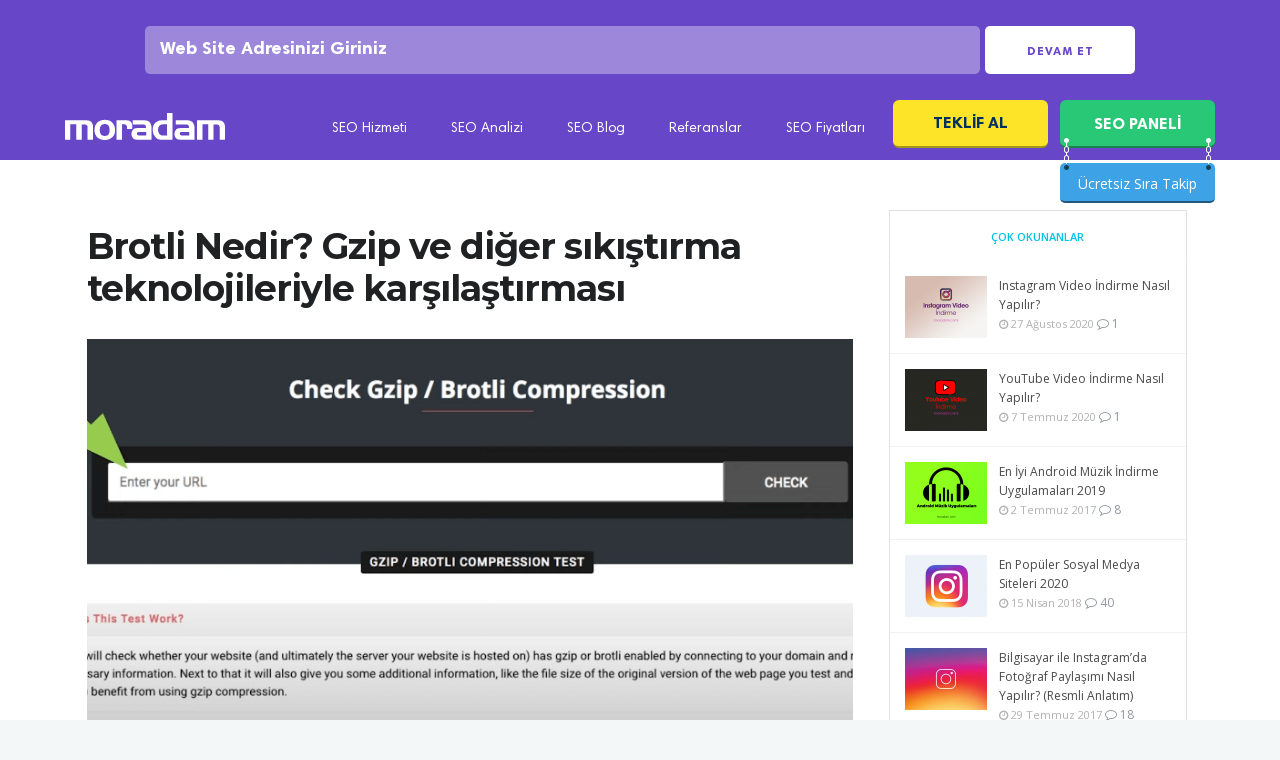

--- FILE ---
content_type: text/html; charset=UTF-8
request_url: https://www.moradam.com/20180211209139/brotli-nedir-gzip-ve-diger-sikistirma-teknolojileriyle-karsilastirmasi/
body_size: 25795
content:
 
<!DOCTYPE html>

<html lang="tr">

<head>

	<meta charset="UTF-8">
		<meta name="viewport" content="width=device-width, initial-scale=1, maximum-scale=5">
		<link rel="profile" href="https://gmpg.org/xfn/11">
		<link rel="pingback" href="https://www.moradam.com/xmlrpc.php">
		<link rel="apple-touch-icon-precomposed" href="https://www.moradam.com/wp-content/uploads/2017/12/moradam-seo.png"><link rel="apple-touch-icon-precomposed" sizes="72x72" href="https://www.moradam.com/wp-content/uploads/2017/12/moradam-seo.png"><link rel="shortcut icon" href="https://www.moradam.com/wp-content/uploads/2018/10/faviconmor-1.png">
<meta name='robots' content='index, follow, max-image-preview:large, max-snippet:-1, max-video-preview:-1' />

	<!-- This site is optimized with the Yoast SEO plugin v21.3 - https://yoast.com/wordpress/plugins/seo/ -->
	<title>Brotli Nedir? Gzip ve diğer sıkıştırma teknolojileriyle karşılaştırması - Moradam</title>
	<meta name="description" content="Brotli Nedir? Gzip ve diğer sıkıştırma teknolojileriyle karşılaştırması ilgili tüm bilgilere bu sayfadan ulaşabilirsiniz. Brotli Nedir? Gzip ve diğer sıkıştırma teknolojileriyle karşılaştırması hakkında yazılmış tüm içerikleri liste halinde görütünleyin." />
	<link rel="canonical" href="https://www.moradam.com/20180211209139/brotli-nedir-gzip-ve-diger-sikistirma-teknolojileriyle-karsilastirmasi/" />
	<meta property="og:locale" content="tr_TR" />
	<meta property="og:type" content="article" />
	<meta property="og:title" content="Brotli Nedir? Gzip ve diğer sıkıştırma teknolojileriyle karşılaştırması - Moradam" />
	<meta property="og:description" content="Brotli Nedir? Gzip ve diğer sıkıştırma teknolojileriyle karşılaştırması ilgili tüm bilgilere bu sayfadan ulaşabilirsiniz. Brotli Nedir? Gzip ve diğer sıkıştırma teknolojileriyle karşılaştırması hakkında yazılmış tüm içerikleri liste halinde görütünleyin." />
	<meta property="og:url" content="https://www.moradam.com/20180211209139/brotli-nedir-gzip-ve-diger-sikistirma-teknolojileriyle-karsilastirmasi/" />
	<meta property="og:site_name" content="Moradam" />
	<meta property="article:publisher" content="https://www.facebook.com/moradamseo/" />
	<meta property="article:published_time" content="2023-02-25T17:39:57+00:00" />
	<meta property="article:modified_time" content="2023-02-25T17:52:53+00:00" />
	<meta property="og:image" content="https://www.moradam.com/wp-content/uploads/2023/02/brotli-nedir.png" />
	<meta property="og:image:width" content="841" />
	<meta property="og:image:height" content="436" />
	<meta property="og:image:type" content="image/png" />
	<meta name="author" content="Seçkin Talanöz" />
	<meta name="twitter:card" content="summary_large_image" />
	<meta name="twitter:creator" content="@moradamcom" />
	<meta name="twitter:site" content="@moradamcom" />
	<meta name="twitter:label1" content="Yazan:" />
	<meta name="twitter:data1" content="Seçkin Talanöz" />
	<meta name="twitter:label2" content="Tahmini okuma süresi" />
	<meta name="twitter:data2" content="9 dakika" />
	<script type="application/ld+json" class="yoast-schema-graph">{"@context":"https://schema.org","@graph":[{"@type":"Article","@id":"https://www.moradam.com/20180211209139/brotli-nedir-gzip-ve-diger-sikistirma-teknolojileriyle-karsilastirmasi/#article","isPartOf":{"@id":"https://www.moradam.com/20180211209139/brotli-nedir-gzip-ve-diger-sikistirma-teknolojileriyle-karsilastirmasi/"},"author":{"name":"Seçkin Talanöz","@id":"https://www.moradam.com/#/schema/person/454e3132aeabf94d8649269d955bb1a5"},"headline":"Brotli Nedir? Gzip ve diğer sıkıştırma teknolojileriyle karşılaştırması","datePublished":"2023-02-25T17:39:57+00:00","dateModified":"2023-02-25T17:52:53+00:00","mainEntityOfPage":{"@id":"https://www.moradam.com/20180211209139/brotli-nedir-gzip-ve-diger-sikistirma-teknolojileriyle-karsilastirmasi/"},"wordCount":3220,"commentCount":0,"publisher":{"@id":"https://www.moradam.com/#organization"},"image":{"@id":"https://www.moradam.com/20180211209139/brotli-nedir-gzip-ve-diger-sikistirma-teknolojileriyle-karsilastirmasi/#primaryimage"},"thumbnailUrl":"https://www.moradam.com/wp-content/uploads/2023/02/brotli-nedir.png","keywords":["brotli avantajları","brotli dezvantajları","brotli kullanımı","Brotli Nedir","gzip","gzip sıkıştırma"],"articleSection":["Yazılım"],"inLanguage":"tr","potentialAction":[{"@type":"CommentAction","name":"Comment","target":["https://www.moradam.com/20180211209139/brotli-nedir-gzip-ve-diger-sikistirma-teknolojileriyle-karsilastirmasi/#respond"]}]},{"@type":"WebPage","@id":"https://www.moradam.com/20180211209139/brotli-nedir-gzip-ve-diger-sikistirma-teknolojileriyle-karsilastirmasi/","url":"https://www.moradam.com/20180211209139/brotli-nedir-gzip-ve-diger-sikistirma-teknolojileriyle-karsilastirmasi/","name":"Brotli Nedir? Gzip ve diğer sıkıştırma teknolojileriyle karşılaştırması - Moradam","isPartOf":{"@id":"https://www.moradam.com/#website"},"primaryImageOfPage":{"@id":"https://www.moradam.com/20180211209139/brotli-nedir-gzip-ve-diger-sikistirma-teknolojileriyle-karsilastirmasi/#primaryimage"},"image":{"@id":"https://www.moradam.com/20180211209139/brotli-nedir-gzip-ve-diger-sikistirma-teknolojileriyle-karsilastirmasi/#primaryimage"},"thumbnailUrl":"https://www.moradam.com/wp-content/uploads/2023/02/brotli-nedir.png","datePublished":"2023-02-25T17:39:57+00:00","dateModified":"2023-02-25T17:52:53+00:00","description":"Brotli Nedir? Gzip ve diğer sıkıştırma teknolojileriyle karşılaştırması ilgili tüm bilgilere bu sayfadan ulaşabilirsiniz. Brotli Nedir? Gzip ve diğer sıkıştırma teknolojileriyle karşılaştırması hakkında yazılmış tüm içerikleri liste halinde görütünleyin.","breadcrumb":{"@id":"https://www.moradam.com/20180211209139/brotli-nedir-gzip-ve-diger-sikistirma-teknolojileriyle-karsilastirmasi/#breadcrumb"},"inLanguage":"tr","potentialAction":[{"@type":"ReadAction","target":["https://www.moradam.com/20180211209139/brotli-nedir-gzip-ve-diger-sikistirma-teknolojileriyle-karsilastirmasi/"]}]},{"@type":"ImageObject","inLanguage":"tr","@id":"https://www.moradam.com/20180211209139/brotli-nedir-gzip-ve-diger-sikistirma-teknolojileriyle-karsilastirmasi/#primaryimage","url":"https://www.moradam.com/wp-content/uploads/2023/02/brotli-nedir.png","contentUrl":"https://www.moradam.com/wp-content/uploads/2023/02/brotli-nedir.png","width":841,"height":436},{"@type":"BreadcrumbList","@id":"https://www.moradam.com/20180211209139/brotli-nedir-gzip-ve-diger-sikistirma-teknolojileriyle-karsilastirmasi/#breadcrumb","itemListElement":[{"@type":"ListItem","position":1,"name":"Ana sayfa","item":"https://www.moradam.com/"},{"@type":"ListItem","position":2,"name":"SEO Blog","item":"https://www.moradam.com/blog/"},{"@type":"ListItem","position":3,"name":"Yazılım","item":"https://www.moradam.com/index/yazilim/"},{"@type":"ListItem","position":4,"name":"Brotli Nedir? Gzip ve diğer sıkıştırma teknolojileriyle karşılaştırması"}]},{"@type":"WebSite","@id":"https://www.moradam.com/#website","url":"https://www.moradam.com/","name":"Moradam","description":"Profesyonel SEO hizmetleri","publisher":{"@id":"https://www.moradam.com/#organization"},"potentialAction":[{"@type":"SearchAction","target":{"@type":"EntryPoint","urlTemplate":"https://www.moradam.com/?s={search_term_string}"},"query-input":"required name=search_term_string"}],"inLanguage":"tr"},{"@type":"Organization","@id":"https://www.moradam.com/#organization","name":"moradam","url":"https://www.moradam.com/","logo":{"@type":"ImageObject","inLanguage":"tr","@id":"https://www.moradam.com/#/schema/logo/image/","url":"https://www.moradam.com/wp-content/uploads/2017/05/MMM.png","contentUrl":"https://www.moradam.com/wp-content/uploads/2017/05/MMM.png","width":166,"height":166,"caption":"moradam"},"image":{"@id":"https://www.moradam.com/#/schema/logo/image/"},"sameAs":["https://www.facebook.com/moradamseo/","https://twitter.com/moradamcom","https://www.instagram.com/moradamcom/","https://www.youtube.com/channel/UCHLmyqWRQ9XW0thbQq-sGjw"]},{"@type":"Person","@id":"https://www.moradam.com/#/schema/person/454e3132aeabf94d8649269d955bb1a5","name":"Seçkin Talanöz","image":{"@type":"ImageObject","inLanguage":"tr","@id":"https://www.moradam.com/#/schema/person/image/","url":"https://secure.gravatar.com/avatar/559c8000d07afb98cf350857478d5e1a?s=96&d=mm&r=g","contentUrl":"https://secure.gravatar.com/avatar/559c8000d07afb98cf350857478d5e1a?s=96&d=mm&r=g","caption":"Seçkin Talanöz"},"sameAs":["hsyn"],"url":"https://www.moradam.com/author/hsyn/"}]}</script>
	<!-- / Yoast SEO plugin. -->


<link rel='dns-prefetch' href='//panel.moradam.com' />
<link rel='dns-prefetch' href='//fonts.googleapis.com' />
<link rel="alternate" type="application/rss+xml" title="Moradam &raquo; beslemesi" href="https://www.moradam.com/feed/" />
<link rel="alternate" type="application/rss+xml" title="Moradam &raquo; yorum beslemesi" href="https://www.moradam.com/comments/feed/" />
<link rel="alternate" type="application/rss+xml" title="Moradam &raquo; Brotli Nedir? Gzip ve diğer sıkıştırma teknolojileriyle karşılaştırması yorum beslemesi" href="https://www.moradam.com/20180211209139/brotli-nedir-gzip-ve-diger-sikistirma-teknolojileriyle-karsilastirmasi/feed/" />
<link rel='stylesheet' id='wp-block-library-css' href='https://www.moradam.com/wp-includes/css/dist/block-library/style.min.css?ver=6.3.7' type='text/css' media='all' />
<style id='classic-theme-styles-inline-css' type='text/css'>
/*! This file is auto-generated */
.wp-block-button__link{color:#fff;background-color:#32373c;border-radius:9999px;box-shadow:none;text-decoration:none;padding:calc(.667em + 2px) calc(1.333em + 2px);font-size:1.125em}.wp-block-file__button{background:#32373c;color:#fff;text-decoration:none}
</style>
<style id='global-styles-inline-css' type='text/css'>
body{--wp--preset--color--black: #000000;--wp--preset--color--cyan-bluish-gray: #abb8c3;--wp--preset--color--white: #ffffff;--wp--preset--color--pale-pink: #f78da7;--wp--preset--color--vivid-red: #cf2e2e;--wp--preset--color--luminous-vivid-orange: #ff6900;--wp--preset--color--luminous-vivid-amber: #fcb900;--wp--preset--color--light-green-cyan: #7bdcb5;--wp--preset--color--vivid-green-cyan: #00d084;--wp--preset--color--pale-cyan-blue: #8ed1fc;--wp--preset--color--vivid-cyan-blue: #0693e3;--wp--preset--color--vivid-purple: #9b51e0;--wp--preset--gradient--vivid-cyan-blue-to-vivid-purple: linear-gradient(135deg,rgba(6,147,227,1) 0%,rgb(155,81,224) 100%);--wp--preset--gradient--light-green-cyan-to-vivid-green-cyan: linear-gradient(135deg,rgb(122,220,180) 0%,rgb(0,208,130) 100%);--wp--preset--gradient--luminous-vivid-amber-to-luminous-vivid-orange: linear-gradient(135deg,rgba(252,185,0,1) 0%,rgba(255,105,0,1) 100%);--wp--preset--gradient--luminous-vivid-orange-to-vivid-red: linear-gradient(135deg,rgba(255,105,0,1) 0%,rgb(207,46,46) 100%);--wp--preset--gradient--very-light-gray-to-cyan-bluish-gray: linear-gradient(135deg,rgb(238,238,238) 0%,rgb(169,184,195) 100%);--wp--preset--gradient--cool-to-warm-spectrum: linear-gradient(135deg,rgb(74,234,220) 0%,rgb(151,120,209) 20%,rgb(207,42,186) 40%,rgb(238,44,130) 60%,rgb(251,105,98) 80%,rgb(254,248,76) 100%);--wp--preset--gradient--blush-light-purple: linear-gradient(135deg,rgb(255,206,236) 0%,rgb(152,150,240) 100%);--wp--preset--gradient--blush-bordeaux: linear-gradient(135deg,rgb(254,205,165) 0%,rgb(254,45,45) 50%,rgb(107,0,62) 100%);--wp--preset--gradient--luminous-dusk: linear-gradient(135deg,rgb(255,203,112) 0%,rgb(199,81,192) 50%,rgb(65,88,208) 100%);--wp--preset--gradient--pale-ocean: linear-gradient(135deg,rgb(255,245,203) 0%,rgb(182,227,212) 50%,rgb(51,167,181) 100%);--wp--preset--gradient--electric-grass: linear-gradient(135deg,rgb(202,248,128) 0%,rgb(113,206,126) 100%);--wp--preset--gradient--midnight: linear-gradient(135deg,rgb(2,3,129) 0%,rgb(40,116,252) 100%);--wp--preset--font-size--small: 13px;--wp--preset--font-size--medium: 20px;--wp--preset--font-size--large: 36px;--wp--preset--font-size--x-large: 42px;--wp--preset--spacing--20: 0.44rem;--wp--preset--spacing--30: 0.67rem;--wp--preset--spacing--40: 1rem;--wp--preset--spacing--50: 1.5rem;--wp--preset--spacing--60: 2.25rem;--wp--preset--spacing--70: 3.38rem;--wp--preset--spacing--80: 5.06rem;--wp--preset--shadow--natural: 6px 6px 9px rgba(0, 0, 0, 0.2);--wp--preset--shadow--deep: 12px 12px 50px rgba(0, 0, 0, 0.4);--wp--preset--shadow--sharp: 6px 6px 0px rgba(0, 0, 0, 0.2);--wp--preset--shadow--outlined: 6px 6px 0px -3px rgba(255, 255, 255, 1), 6px 6px rgba(0, 0, 0, 1);--wp--preset--shadow--crisp: 6px 6px 0px rgba(0, 0, 0, 1);}:where(.is-layout-flex){gap: 0.5em;}:where(.is-layout-grid){gap: 0.5em;}body .is-layout-flow > .alignleft{float: left;margin-inline-start: 0;margin-inline-end: 2em;}body .is-layout-flow > .alignright{float: right;margin-inline-start: 2em;margin-inline-end: 0;}body .is-layout-flow > .aligncenter{margin-left: auto !important;margin-right: auto !important;}body .is-layout-constrained > .alignleft{float: left;margin-inline-start: 0;margin-inline-end: 2em;}body .is-layout-constrained > .alignright{float: right;margin-inline-start: 2em;margin-inline-end: 0;}body .is-layout-constrained > .aligncenter{margin-left: auto !important;margin-right: auto !important;}body .is-layout-constrained > :where(:not(.alignleft):not(.alignright):not(.alignfull)){max-width: var(--wp--style--global--content-size);margin-left: auto !important;margin-right: auto !important;}body .is-layout-constrained > .alignwide{max-width: var(--wp--style--global--wide-size);}body .is-layout-flex{display: flex;}body .is-layout-flex{flex-wrap: wrap;align-items: center;}body .is-layout-flex > *{margin: 0;}body .is-layout-grid{display: grid;}body .is-layout-grid > *{margin: 0;}:where(.wp-block-columns.is-layout-flex){gap: 2em;}:where(.wp-block-columns.is-layout-grid){gap: 2em;}:where(.wp-block-post-template.is-layout-flex){gap: 1.25em;}:where(.wp-block-post-template.is-layout-grid){gap: 1.25em;}.has-black-color{color: var(--wp--preset--color--black) !important;}.has-cyan-bluish-gray-color{color: var(--wp--preset--color--cyan-bluish-gray) !important;}.has-white-color{color: var(--wp--preset--color--white) !important;}.has-pale-pink-color{color: var(--wp--preset--color--pale-pink) !important;}.has-vivid-red-color{color: var(--wp--preset--color--vivid-red) !important;}.has-luminous-vivid-orange-color{color: var(--wp--preset--color--luminous-vivid-orange) !important;}.has-luminous-vivid-amber-color{color: var(--wp--preset--color--luminous-vivid-amber) !important;}.has-light-green-cyan-color{color: var(--wp--preset--color--light-green-cyan) !important;}.has-vivid-green-cyan-color{color: var(--wp--preset--color--vivid-green-cyan) !important;}.has-pale-cyan-blue-color{color: var(--wp--preset--color--pale-cyan-blue) !important;}.has-vivid-cyan-blue-color{color: var(--wp--preset--color--vivid-cyan-blue) !important;}.has-vivid-purple-color{color: var(--wp--preset--color--vivid-purple) !important;}.has-black-background-color{background-color: var(--wp--preset--color--black) !important;}.has-cyan-bluish-gray-background-color{background-color: var(--wp--preset--color--cyan-bluish-gray) !important;}.has-white-background-color{background-color: var(--wp--preset--color--white) !important;}.has-pale-pink-background-color{background-color: var(--wp--preset--color--pale-pink) !important;}.has-vivid-red-background-color{background-color: var(--wp--preset--color--vivid-red) !important;}.has-luminous-vivid-orange-background-color{background-color: var(--wp--preset--color--luminous-vivid-orange) !important;}.has-luminous-vivid-amber-background-color{background-color: var(--wp--preset--color--luminous-vivid-amber) !important;}.has-light-green-cyan-background-color{background-color: var(--wp--preset--color--light-green-cyan) !important;}.has-vivid-green-cyan-background-color{background-color: var(--wp--preset--color--vivid-green-cyan) !important;}.has-pale-cyan-blue-background-color{background-color: var(--wp--preset--color--pale-cyan-blue) !important;}.has-vivid-cyan-blue-background-color{background-color: var(--wp--preset--color--vivid-cyan-blue) !important;}.has-vivid-purple-background-color{background-color: var(--wp--preset--color--vivid-purple) !important;}.has-black-border-color{border-color: var(--wp--preset--color--black) !important;}.has-cyan-bluish-gray-border-color{border-color: var(--wp--preset--color--cyan-bluish-gray) !important;}.has-white-border-color{border-color: var(--wp--preset--color--white) !important;}.has-pale-pink-border-color{border-color: var(--wp--preset--color--pale-pink) !important;}.has-vivid-red-border-color{border-color: var(--wp--preset--color--vivid-red) !important;}.has-luminous-vivid-orange-border-color{border-color: var(--wp--preset--color--luminous-vivid-orange) !important;}.has-luminous-vivid-amber-border-color{border-color: var(--wp--preset--color--luminous-vivid-amber) !important;}.has-light-green-cyan-border-color{border-color: var(--wp--preset--color--light-green-cyan) !important;}.has-vivid-green-cyan-border-color{border-color: var(--wp--preset--color--vivid-green-cyan) !important;}.has-pale-cyan-blue-border-color{border-color: var(--wp--preset--color--pale-cyan-blue) !important;}.has-vivid-cyan-blue-border-color{border-color: var(--wp--preset--color--vivid-cyan-blue) !important;}.has-vivid-purple-border-color{border-color: var(--wp--preset--color--vivid-purple) !important;}.has-vivid-cyan-blue-to-vivid-purple-gradient-background{background: var(--wp--preset--gradient--vivid-cyan-blue-to-vivid-purple) !important;}.has-light-green-cyan-to-vivid-green-cyan-gradient-background{background: var(--wp--preset--gradient--light-green-cyan-to-vivid-green-cyan) !important;}.has-luminous-vivid-amber-to-luminous-vivid-orange-gradient-background{background: var(--wp--preset--gradient--luminous-vivid-amber-to-luminous-vivid-orange) !important;}.has-luminous-vivid-orange-to-vivid-red-gradient-background{background: var(--wp--preset--gradient--luminous-vivid-orange-to-vivid-red) !important;}.has-very-light-gray-to-cyan-bluish-gray-gradient-background{background: var(--wp--preset--gradient--very-light-gray-to-cyan-bluish-gray) !important;}.has-cool-to-warm-spectrum-gradient-background{background: var(--wp--preset--gradient--cool-to-warm-spectrum) !important;}.has-blush-light-purple-gradient-background{background: var(--wp--preset--gradient--blush-light-purple) !important;}.has-blush-bordeaux-gradient-background{background: var(--wp--preset--gradient--blush-bordeaux) !important;}.has-luminous-dusk-gradient-background{background: var(--wp--preset--gradient--luminous-dusk) !important;}.has-pale-ocean-gradient-background{background: var(--wp--preset--gradient--pale-ocean) !important;}.has-electric-grass-gradient-background{background: var(--wp--preset--gradient--electric-grass) !important;}.has-midnight-gradient-background{background: var(--wp--preset--gradient--midnight) !important;}.has-small-font-size{font-size: var(--wp--preset--font-size--small) !important;}.has-medium-font-size{font-size: var(--wp--preset--font-size--medium) !important;}.has-large-font-size{font-size: var(--wp--preset--font-size--large) !important;}.has-x-large-font-size{font-size: var(--wp--preset--font-size--x-large) !important;}
.wp-block-navigation a:where(:not(.wp-element-button)){color: inherit;}
:where(.wp-block-post-template.is-layout-flex){gap: 1.25em;}:where(.wp-block-post-template.is-layout-grid){gap: 1.25em;}
:where(.wp-block-columns.is-layout-flex){gap: 2em;}:where(.wp-block-columns.is-layout-grid){gap: 2em;}
.wp-block-pullquote{font-size: 1.5em;line-height: 1.6;}
</style>
<link rel='stylesheet' id='contact-form-7-css' href='https://www.moradam.com/wp-content/plugins/contact-form-7/includes/css/styles.css?ver=5.8.1' type='text/css' media='all' />
<link rel='stylesheet' id='wp-pagenavi-css' href='https://www.moradam.com/wp-content/plugins/wp-pagenavi/pagenavi-css.css?ver=2.70' type='text/css' media='all' />
<link rel='stylesheet' id='main-style-css' href='https://www.moradam.com/wp-content/themes/easyweb/css/master.css?ver=2.1.5' type='text/css' media='all' />
<link rel='stylesheet' id='webnus-dynamic-styles-css' href='https://www.moradam.com/wp-content/themes/easyweb/css/dyncss.css?ver=6.3.7' type='text/css' media='all' />
<style id='webnus-dynamic-styles-inline-css' type='text/css'>
@font-face {  font-family: 'custom-font-1';  font-style: normal;  font-weight: normal;  src: url('?#iefix') format('embedded-opentype'),url('') format('woff'),url('') format('truetype');}@font-face {  font-family: 'custom-font-2';  font-style: normal;  font-weight: normal;  src: url('?#iefix') format('embedded-opentype'),url('') format('woff'),url('') format('truetype');}@font-face {  font-family: 'custom-font-3';  font-style: normal;  font-weight: normal;  src: url('?#iefix') format('embedded-opentype'),url('') format('woff'),url('') format('truetype');}#wrap #nav a { color:;}#wrap #nav a:hover,.transparent-header-w.t-dark-w #header.horizontal-w.duplex-hd #nav > li:hover > a,.transparent-header-w #header.horizontal-w #nav > li:hover > a {color:;}#wrap #nav li.current > a, #wrap #nav li.current ul li a:hover, #wrap #nav li.active > a {color:;}#wrap #scroll-top a {background-color:;}#wrap #scroll-top a:hover {background-color:;}.icon-box1 img, .icon-box1 i{width: 65px;height: 20px;}.w-pricing-table.pt-type6 .pt-header h4 {margin:0 auto;}.w-pricing-table.pt-type6 .pt-header:after {   border-left: 30px solid transparent;}.our-team3 figure {width: auto;float: left;margin-right: 3%;}#wrap .tdetail h2 {line-height: 28px;font-size: 22px;}
</style>
<link rel='stylesheet' id='webnus-google-fonts-css' href='https://fonts.googleapis.com/css?family=Open+Sans%3A400%2C300%2C400italic%2C600%2C700%2C700italic%2C800%7CMerriweather%3A400%2C400italic%2C700%2C700italic%7CLora%3A400%2C400italic%2C700%2C700italic%7CPoppins%3A300%2C400%2C500%2C600%2C700&#038;subset=latin%2Clatin-ext' type='text/css' media='all' />
<link rel='stylesheet' id='redux-google-fonts-easyweb_webnus_options-css' href='https://fonts.googleapis.com/css?family=Montserrat%3A400%2C700%7CExo%3A100%2C200%2C300%2C400%2C500%2C600%2C700%2C800%2C900%2C100italic%2C200italic%2C300italic%2C400italic%2C500italic%2C600italic%2C700italic%2C800italic%2C900italic&#038;subset=latin&#038;ver=1647441982' type='text/css' media='all' />
<script type='text/javascript' src='https://www.moradam.com/wp-includes/js/jquery/jquery.min.js?ver=3.7.0' id='jquery-core-js'></script>
<script type='text/javascript' src='https://www.moradam.com/wp-includes/js/jquery/jquery-migrate.min.js?ver=3.4.1' id='jquery-migrate-js'></script>
		<script type="text/javascript">
			/* <![CDATA[ */
				var sf_position = '0';
				var sf_templates = "<a href=\"{search_url_escaped}\"><span class=\"sf_text\">See more results<\/span><span class=\"sf_small\">Displaying top results<\/span><\/a>";
				var sf_input = '.live-search';
				jQuery(document).ready(function(){
					jQuery(sf_input).ajaxyLiveSearch({"expand":false,"searchUrl":"https:\/\/www.moradam.com\/?s=%s","text":"Search","delay":500,"iwidth":180,"width":315,"ajaxUrl":"https:\/\/www.moradam.com\/wp-admin\/admin-ajax.php","rtl":0});
					jQuery(".sf_ajaxy-selective-input").keyup(function() {
						var width = jQuery(this).val().length * 8;
						if(width < 50) {
							width = 50;
						}
						jQuery(this).width(width);
					});
					jQuery(".sf_ajaxy-selective-search").click(function() {
						jQuery(this).find(".sf_ajaxy-selective-input").focus();
					});
					jQuery(".sf_ajaxy-selective-close").click(function() {
						jQuery(this).parent().remove();
					});
				});
			/* ]]> */
		</script>
		<script>
  (function(i,s,o,g,r,a,m){i['GoogleAnalyticsObject']=r;i[r]=i[r]||function(){
  (i[r].q=i[r].q||[]).push(arguments)},i[r].l=1*new Date();a=s.createElement(o),
  m=s.getElementsByTagName(o)[0];a.async=1;a.src=g;m.parentNode.insertBefore(a,m)
  })(window,document,'script','https://www.google-analytics.com/analytics.js','ga');

  ga('create', 'UA-36918742-13', 'auto');
  ga('send', 'pageview');

</script>
<meta name="msvalidate.01" content="68CDDC57BE03698EF75169F3445DF2E0" /><style type="text/css" media="screen">body{  }</style>		<meta property="og:title" content="Brotli Nedir? Gzip ve diğer sıkıştırma teknolojileriyle karşılaştırması" />
		<meta property="og:type" content="article" />
		<meta property="og:image" content="https://www.moradam.com/wp-content/uploads/2023/02/brotli-nedir.png" />
		<meta property="og:url" content="https://www.moradam.com/20180211209139/brotli-nedir-gzip-ve-diger-sikistirma-teknolojileriyle-karsilastirmasi/" />
		<meta property="og:description" content="Brotli Nedir? Brotli, bir sıkıştırma algoritmasıdır. Google tarafından geliştirilen ve 2015 yılında ilk kez kullanıma sunulan Brotli, güncel web tarayıcılarının çoğunda desteklenmektedir. Brotli, veri sıkıştırma oranını arttırarak, internet üzerinden verilerin daha hızlı ve daha verimli bir şekilde aktarılmasını sağlar. Brotli, önceki sıkıştırma algoritmalarından daha gelişmiş bir teknik kullanır ve verilerin sıkıştırılması için daha fazla bilgi kullanır. Bu, daha iyi sıkıştırma oranları ve daha hızlı veri transferi hızları gibi avantajlar sunar. Ayrıca, Brotli, verilerin dekompresyonu için daha hızlı bir yöntem sunar. Bu da verilerin daha hızlı yüklenmesi ve kullanıcıların daha hızlı bir şekilde erişebilmelerini sağlar. Sonuç olarak, Brotli, internet üzerinden verilerin aktarılmasını daha verimli ve hızlı hale getirmek için geliştirilmiş bir sıkıştırma algoritmasıdır. Blog yazısının amacı: Blog yazısının amacı, bir konu hakkında bilgi vermek, fikirlerini paylaşmak, bir konu hakkında düşüncelerini belirtmek, bir konuda fikir alışverişi yapmak, bir marka veya şirketin tanıtımını yapmak, bir hizmet veya ürün hakkında bilgi vermek, bir konuda eğitim vermek veya bir konuda entertainment sağlamak gibi birçok farklı amaç taşıyabilir. Bir blog yazısı, yazarın amacına göre farklı bir şekilde yapılandırılabilir. Örneğin, bir bilgi verme amaçlı yazı, kaynakların belirtildiği, doğru ve güncel bilgi içeren bir şekilde yazılır. Bir fikir paylaşma amaçlı yazı ise, yazarın kendi düşüncelerini ve fikirlerini belirttiği, okuyucuların fikir alışverişi yapabileceği bir şekilde yazılır. Blog yazıları, yazarın amacına göre farklı bir şekilde yapılandırılabilir ve okuyuculara faydalı bilgiler sunabilir. Bununla birlikte, yazıların okunabilirliği, anlaşılırlığı ve etkileyiciliği de önemlidir, bu da yazarın yazı yazma becerilerine ve dil bilgisi kurallarına bağlıdır. Gelişim tarihi Gelişim tarihi, bir bireyin ya da toplumun, zaman içindeki değişim ve evrimini inceleyen bir konudur. Gelişim tarihi, insanların biyolojik, zihinsel, sosyal ve kültürel yönden nasıl değiştiğini ve bu değişimin nedenlerini araştırır. Bireysel gelişim tarihi, bir bireyin doğduğu andan itibaren yaşamındaki değişim ve gelişmeleri inceler. Bu, bireyin fiziksel, zihinsel, duygusal ve sosyal yöndeki değişimlerini ve bu değişimlerin nedenlerini... Devamını oku" />
		<meta property="og:site_name" content="Moradam" />
		<meta name="generator" content="Powered by Visual Composer - drag and drop page builder for WordPress."/>
<!--[if lte IE 9]><link rel="stylesheet" type="text/css" href="https://www.moradam.com/wp-content/plugins/js_composer/assets/css/vc_lte_ie9.min.css" media="screen"><![endif]-->      <meta name="onesignal" content="wordpress-plugin"/>
            <script>

      window.OneSignal = window.OneSignal || [];

      OneSignal.push( function() {
        OneSignal.SERVICE_WORKER_UPDATER_PATH = "OneSignalSDKUpdaterWorker.js.php";
                      OneSignal.SERVICE_WORKER_PATH = "OneSignalSDKWorker.js.php";
                      OneSignal.SERVICE_WORKER_PARAM = { scope: "/" };
        OneSignal.setDefaultNotificationUrl("https://www.moradam.com");
        var oneSignal_options = {};
        window._oneSignalInitOptions = oneSignal_options;

        oneSignal_options['wordpress'] = true;
oneSignal_options['appId'] = 'a6fc96cb-16f0-4adb-a586-3007006591c4';
oneSignal_options['allowLocalhostAsSecureOrigin'] = true;
oneSignal_options['welcomeNotification'] = { };
oneSignal_options['welcomeNotification']['title'] = "Yeni SEO Haberleri Bildirimlerini Aktif Ettiniz!";
oneSignal_options['welcomeNotification']['message'] = "Bildirimlere abone oldunuz! Artık Güncel SEO haberlerini anında bildirim ile alacaksınız.";
oneSignal_options['path'] = "https://www.moradam.com/wp-content/plugins/onesignal-free-web-push-notifications/sdk_files/";
oneSignal_options['promptOptions'] = { };
oneSignal_options['notifyButton'] = { };
oneSignal_options['notifyButton']['enable'] = true;
oneSignal_options['notifyButton']['position'] = 'bottom-right';
oneSignal_options['notifyButton']['theme'] = 'default';
oneSignal_options['notifyButton']['size'] = 'medium';
oneSignal_options['notifyButton']['showCredit'] = true;
oneSignal_options['notifyButton']['text'] = {};
oneSignal_options['notifyButton']['text']['tip.state.unsubscribed'] = 'Güncel SEO Haberleri Bildirimlerini Açmak İçin Tıklayın!';
oneSignal_options['notifyButton']['text']['tip.state.subscribed'] = 'Güncel SEO Haberleri Bildirimlerine Abone Oldunuz!';
oneSignal_options['notifyButton']['text']['tip.state.blocked'] = 'Bildirimleri Engellediniz';
oneSignal_options['notifyButton']['text']['message.action.subscribed'] = 'Bildirimlere abone oldunuz! Artık Güncel SEO haberlerini anında bildirim ile alacaksınız.';
oneSignal_options['notifyButton']['text']['message.action.resubscribed'] = 'Bildirimlere tekrar abone oldunuz! Artık Güncel SEO haberlerini anında bildirim ile alacaksınız.';
oneSignal_options['notifyButton']['text']['message.action.unsubscribed'] = 'Artık yeni bildirim almayacaksınız.';
oneSignal_options['notifyButton']['text']['dialog.main.title'] = 'Site bildirimlerini yönet';
oneSignal_options['notifyButton']['text']['dialog.main.button.subscribe'] = 'ABONE OL';
oneSignal_options['notifyButton']['text']['dialog.main.button.unsubscribe'] = 'ABONELİKTEN ÇIK';
oneSignal_options['notifyButton']['text']['dialog.blocked.title'] = 'BİLDİRİM ENGELİNİ KALDIR';
                OneSignal.init(window._oneSignalInitOptions);
                      });

      function documentInitOneSignal() {
        var oneSignal_elements = document.getElementsByClassName("OneSignal-prompt");

        var oneSignalLinkClickHandler = function(event) { OneSignal.push(['registerForPushNotifications']); event.preventDefault(); };        for(var i = 0; i < oneSignal_elements.length; i++)
          oneSignal_elements[i].addEventListener('click', oneSignalLinkClickHandler, false);
      }

      if (document.readyState === 'complete') {
           documentInitOneSignal();
      }
      else {
           window.addEventListener("load", function(event){
               documentInitOneSignal();
          });
      }
    </script>
<style type="text/css" title="dynamic-css" class="options-output">#wrap #footer{background-color:#222429;}#wrap #footer .footbot{background-color:#25272d;}body{font-family:Open Sans,arial,helvatica;}#wrap p{font-family:Open Sans,arial,helvatica;line-height:30px;font-size:16px;}#wrap h1,#wrap h2,#wrap h3,#wrap h4,#wrap h5,#wrap h6{font-family:Montserrat;}#wrap h1{font-family:Montserrat;line-height:42px;font-size:36px;}#wrap h2{font-family:Montserrat;line-height:36px;font-size:30px;}#wrap h3{font-family:Montserrat;line-height:30px;font-size:24px;}#wrap h4{font-family:Exo;}#wrap h5{font-family:Exo;}#wrap h6{font-family:Exo;}#wrap ul#nav a{font-family:Montserrat;}#nav ul li a{font-family:Montserrat;}.blog-single-post h1{text-align:left;}</style><noscript><style type="text/css"> .wpb_animate_when_almost_visible { opacity: 1; }</style></noscript><link rel="preload" as="image" href="https://www.moradam.com/wp-content/uploads/2023/02/brotli-nedir.png">
<link rel="preload" as="image" href="https://www.moradam.com/images/xturk-728x90.png">

</head>
<body class="post-template-default single single-post postid-20180211209139 single-format-standard   has-topbar-w wpb-js-composer js-comp-ver-5.0.1 vc_responsive" data-scrolls-value="380">
<!-- Start the #wrap div -->
<div id="wrap" class="">



	
<link rel="stylesheet" href="https://www.moradam.com/inc/vdi_header.css?v=14102020">
<style>button.button.panelbtn::before {
    content: "";
    width: 5px;
    height: 32px;
    position: absolute;
    top:38px;
    left: 4px;
    z-index: 99;
    background: url(https://www.moradam.com/images/icon-tit.png) no-repeat center center;
}
button.button.panelbtn::after {
    content: "";
    width: 5px;
    height: 32px;
    position: absolute;
    top:38px;
    right: 4px;
    z-index: 99;
    background: url(https://www.moradam.com/images/icon-tit.png) no-repeat center center;
}

.vdi-32area {
    background: #3da3e6;
    height: 40px;
    position: absolute;
    margin-top: 15px;
    width: 100%;
    border-radius: 5px;
    border-bottom: solid 2px #00000075;
}

.vdi-32area span {
    color: #fff;
    width: 100%;
    text-align: center;
    line-height: 31px;
}</style>


<div id="wt-masthead" aria-hidden="true">
	<div class="row">
<div class="large-12 kesfet-lg12">
<form action="https://panel.moradam.com/" autocomplete="off">
<div class="kesifarka">
<input type="text" name="s" class="kesifinpt" placeholder="Web Site Adresinizi Giriniz">
<input type="hidden" name="r" value="6696">
<button class="btn-kesfet btn1">Devam Et</button>
</div>
</form>
</div>
</div>
</div>
<header class="vdi_2019Header">
<div class="vdi_header_bar">
<div class="vdi_solayasla">
<div class="vdi_header-sol_logo">
<a href="/" title="Ana Sayfa">
<img src="https://www.moradam.com/images/logo.svg" alt="Moradam Logo">



</a>
</div>


<div class="vdi_header-sol_menu mobilde-gizle">
<ul class="vdi_header-sol_menu-list">





<li class="vdi_ust-menu-item"><a href="https://www.moradam.com/seo/" title="SEO'ya Genel Bakış">SEO Hizmeti</a></li>
<li class="vdi_ust-menu-item"><a href="https://www.moradam.com/web-sitesi-analiz" title="SEO Analizi">SEO Analizi</a></li>
<li class="vdi_ust-menu-item"><a href="https://www.moradam.com/blog/" title="SEO Blog">SEO Blog</a></li>


<li class="vdi_ust-menu-item"><a href="https://www.moradam.com/seo-referanslari" title="SEO Referansları">Referanslar</a></li>
<li class="vdi_ust-menu-item"><a href="https://www.moradam.com/seo-fiyatlari" title="SEO Fiyatları">SEO Fiyatları</a></li>
<li class="vdi_ust-menu-item" aria-hidden="true"><button onclick="paketalUst()" type="button" class="button paketAl" data-title="Ücretsiz Danışmanlık Alın">Teklif Al</button></li>

<li class="vdi_ust-menu-item"><button onclick="location.href='https://panel.moradam.com';" value="Webmaster Panel" type="button" class="button panelbtn" rel="nofollow">SEO PANELİ</button>
<div class="vdi-32area"><a href="https://panel.moradam.com/" target="_blank" class="vdi-ust-panel-btn" rel="nofollow"><span>Ücretsiz Sıra Takip</span></a></div>


</li>


</ul>
</div>
</div>

</div>

</header>

<!-- end-header -->

<section class="container page-content" >
	<hr class="vertical-space2">
		<section class="col-md-9 cntt-w">
					<article class="blog-single-post">
								<div class="post-trait-w"> 					<h1>Brotli Nedir? Gzip ve diğer sıkıştırma teknolojileriyle karşılaştırması</h1> <img src="https://www.moradam.com/wp-content/uploads/2023/02/brotli-nedir.png" alt="Brotli Nedir? Gzip ve diğer sıkıştırma teknolojileriyle karşılaştırması" class="landscape full" width="841" height="436" />									</div>
									<div class="post post-20180211209139 type-post status-publish format-standard has-post-thumbnail hentry category-yazilim tag-brotli-avantajlari tag-brotli-dezvantajlari tag-brotli-kullanimi tag-brotli-nedir tag-gzip tag-gzip-sikistirma">
																				<div class="postmetadata" style="background: #f7f7f7;"><strong>Eklenme Tarihi: </strong>25 Şubat 2023 08:39</div>
										<h2>Brotli Nedir?</h2>
<p>Brotli, bir sıkıştırma algoritmasıdır. Google tarafından geliştirilen ve 2015 yılında ilk kez kullanıma sunulan Brotli, güncel web tarayıcılarının çoğunda desteklenmektedir. Brotli, veri sıkıştırma oranını arttırarak, internet üzerinden verilerin daha hızlı ve daha verimli bir şekilde aktarılmasını sağlar.</p>
<p>Brotli, önceki sıkıştırma algoritmalarından daha gelişmiş bir teknik kullanır ve verilerin sıkıştırılması için daha fazla bilgi kullanır. Bu, daha iyi sıkıştırma oranları ve daha hızlı veri transferi hızları gibi avantajlar sunar.</p>
<p>Ayrıca, Brotli, verilerin dekompresyonu için daha hızlı bir yöntem sunar. Bu da verilerin daha hızlı yüklenmesi ve kullanıcıların daha hızlı bir şekilde erişebilmelerini sağlar.</p>
<p>Sonuç olarak, Brotli, internet üzerinden verilerin aktarılmasını daha verimli ve hızlı hale getirmek için geliştirilmiş bir sıkıştırma algoritmasıdır.</p>
<h2>Blog yazısının amacı:</h2>
<div class="w-full border-b border-black/10 dark:border-gray-900/50 text-gray-800 dark:text-gray-100 group bg-gray-50 dark:bg-[#444654]">
<div class="text-base gap-4 md:gap-6 m-auto md:max-w-2xl lg:max-w-2xl xl:max-w-3xl p-4 md:py-6 flex lg:px-0">
<div class="relative flex w-[calc(100%-50px)] flex-col gap-1 md:gap-3 lg:w-[calc(100%-115px)]">
<div class="flex flex-grow flex-col gap-3">
<div class="min-h-[20px] flex flex-col items-start gap-4 whitespace-pre-wrap">
<div class="markdown prose w-full break-words dark:prose-invert dark">
<p>Blog yazısının amacı, bir konu hakkında bilgi vermek, fikirlerini paylaşmak, bir konu hakkında düşüncelerini belirtmek, bir konuda fikir alışverişi yapmak, bir marka veya şirketin tanıtımını yapmak, bir hizmet veya ürün hakkında bilgi vermek, bir konuda eğitim vermek veya bir konuda entertainment sağlamak gibi birçok farklı amaç taşıyabilir.</p>
<p>Bir blog yazısı, yazarın amacına göre farklı bir şekilde yapılandırılabilir. Örneğin, bir bilgi verme amaçlı yazı, kaynakların belirtildiği, doğru ve güncel bilgi içeren bir şekilde yazılır. Bir fikir paylaşma amaçlı yazı ise, yazarın kendi düşüncelerini ve fikirlerini belirttiği, okuyucuların fikir alışverişi yapabileceği bir şekilde yazılır.</p>
<p>Blog yazıları, yazarın amacına göre farklı bir şekilde yapılandırılabilir ve okuyuculara faydalı bilgiler sunabilir. Bununla birlikte, yazıların okunabilirliği, anlaşılırlığı ve etkileyiciliği de önemlidir, bu da yazarın yazı yazma becerilerine ve dil bilgisi kurallarına bağlıdır.</p>
</div>
</div>
</div>
<div class="flex justify-between">
<h2 class="text-gray-400 flex self-end lg:self-center justify-center mt-2 gap-3 md:gap-4 lg:gap-1 lg:absolute lg:top-0 lg:translate-x-full lg:right-0 lg:mt-0 lg:pl-2 visible">Gelişim tarihi</h2>
<div>
<p>Gelişim tarihi, bir bireyin ya da toplumun, zaman içindeki değişim ve evrimini inceleyen bir konudur. Gelişim tarihi, insanların biyolojik, zihinsel, sosyal ve kültürel yönden nasıl değiştiğini ve bu değişimin nedenlerini araştırır.</p>
<p>Bireysel gelişim tarihi, bir bireyin doğduğu andan itibaren yaşamındaki değişim ve gelişmeleri inceler. Bu, bireyin fiziksel, zihinsel, duygusal ve sosyal yöndeki değişimlerini ve bu değişimlerin nedenlerini araştırır.</p>
<p>Toplumsal gelişim tarihi ise, bir toplumun zaman içindeki evrimini ve değişimini inceler. Bu, toplumun ekonomik, sosyal, kültürel, teknolojik ve politik yöndeki değişimlerini ve bu değişimlerin nedenlerini araştırır.</p>
<p>Gelişim tarihi, insanlık tarihi boyunca insanların nasıl yaşadığı, ne gibi teknolojik ilerlemeler yaptığı ve toplumlar arasındaki farklılıkları inceler. Ayrıca, insanların geçmişteki deneyimlerinin bugünkü dünya üzerindeki etkilerini ve insanların gelecekte nasıl yaşayabileceğini tahmin etmeye çalışır.</p>
<p>Gelişim tarihi, insanların geçmişini ve bugününü daha iyi anlamaya yardımcı olur ve gelecekteki değişim ve evrim hakkında fikir verir. Bu alan, insanların kendilerini ve toplumlarını anlamaya ve geliştirmeye yardımcı olan önemli bir araştırma alanıdır.</p>
<h2>Gzip ve diğer sıkıştırma teknolojileriyle karşılaştırması</h2>
<p>Gzip, veri sıkıştırma işlemi yapmak için kullanılan bir sıkıştırma algoritmasıdır. Diğer sıkıştırma teknolojileri ile karşılaştırıldığında, Gzip birçok avantaja sahiptir.</p>
<p>Öncelikle, Gzip, verileri sıkıştırmak için kullanılan en yaygın ve en eski teknolojilerden biridir. Bu, Gzip&#8217;in desteklenmesi ve kullanımı için geniş bir ekosisteme sahip olmasını sağlar.</p>
<p>Ayrıca, Gzip, verilerin sıkıştırılması için hızlı bir yöntem sunar. Bu, verilerin daha hızlı bir şekilde internet üzerinden aktarılmasını ve daha hızlı yüklenmesini sağlar.</p>
<p>Bununla birlikte, diğer sıkıştırma teknolojileri, Gzip&#8217;e göre daha iyi veri sıkıştırma oranları sunabilir. Örneğin, Brotli gibi diğer teknolojiler, verilerin sıkıştırılması için daha fazla bilgi kullanabilir ve daha iyi veri sıkıştırma oranları sunabilir.</p>
<p>Sonuç olarak, Gzip, hızlı ve yaygın bir sıkıştırma teknolojisidir, ancak diğer teknolojiler, daha iyi veri sıkıştırma oranları sunabilir. Kullanılan teknolojinin seçimi, verilerin sıkıştırma ihtiyacına ve verilerin aktarılması için kullanılan internet hızına göre değişebilir.</p>
<h2>Brotli&#8217;nin Özellikleri</h2>
<p>Brotli, veri sıkıştırma algoritması olarak birçok özelliğe sahiptir:</p>
<ol>
<li><strong>Verimli Veri Sıkıştırma:</strong>Verimli veri sıkıştırma, verilerin daha küçük boyutta saklanması ve daha hızlı bir şekilde aktarılmasını sağlayan bir kavramdır. Brotli, verilerin sıkıştırılması için daha fazla bilgi kullanarak daha iyi sıkıştırma oranları sunar.Brotli, verilerin sıkıştırılması sırasında, verinin içeriğini ve yapısını daha iyi anlamaya çalışır. Bu, verinin daha efektif bir şekilde sıkıştırılmasını ve daha küçük boyutta saklanmasını sağlar.
<p>Bu, verilerin daha az internet bandwith&#8217;ını kullanmasını ve daha hızlı bir şekilde aktarılmasını sağlar. Verilerin daha hızlı bir şekilde aktarılması, kullanıcılar için daha hızlı yüklenme süreleri ve daha iyi bir kullanıcı deneyimi sunar.</p>
<p>Ayrıca, verilerin daha az internet bandwith&#8217;ını kullanması, internet sağlayıcıları için daha verimli bir internet hizmeti sunmasını sağlar ve internet trafiğini azaltır.</p>
<p>Sonuç olarak, Brotli&#8217;nin verilerin sıkıştırılması için daha fazla bilgi kullanması ve daha iyi sıkıştırma oranları sunması, verilerin daha az internet bandwith&#8217;ını kullanmasını ve daha hızlı bir şekilde aktarılmasını sağlar. Bu, kullanıcılar için daha iyi bir kullanıcı deneyimi sunar ve internet sağlayıcıları için daha verimli bir internet hizmeti sunar.</li>
<li><strong>Hızlı Dekompresyon:</strong> Brotli, verilerin dekompresyonu için hızlı bir yöntem sunar. Bu, verilerin daha hızlı yüklenmesini ve kullanıcıların daha hızlı bir şekilde erişebilmelerini sağlar.</li>
<li><strong>Geniş Destek:</strong> Brotli, güncel web tarayıcılarının çoğunda desteklenmektedir ve birçok farklı işletim sistemi ve cihaz tarafından desteklenmektedir.</li>
<li><strong>Artan Kompatibilite:</strong> Brotli, HTTP/2 protokolü ile birlikte kullanıldığında, verilerin daha hızlı ve daha verimli bir şekilde aktarılmasını sağlar.</li>
<li>Gelişmiş Sıkıştırma Algoritması: Brotli, önceki sıkıştırma algoritmalarından daha gelişmiş bir teknik kullanır ve verilerin sıkıştırılması için daha fazla bilgi kullanır.</li>
</ol>
<p>Bunlar, Brotli&#8217;nin önemli özelliklerinden bazılarıdır. Brotli, verilerin sıkıştırılması ve internet üzerinden aktarılması için hızlı, verimli ve geniş destek sunan bir sıkıştırma algoritmasıdır.</p>
</div>
</div>
</div>
</div>
</div>
<h3>Veri sıkıştırma oranı</h3>
<div class="w-full border-b border-black/10 dark:border-gray-900/50 text-gray-800 dark:text-gray-100 group bg-gray-50 dark:bg-[#444654]">
<div class="text-base gap-4 md:gap-6 m-auto md:max-w-2xl lg:max-w-2xl xl:max-w-3xl p-4 md:py-6 flex lg:px-0">
<div class="relative flex w-[calc(100%-50px)] flex-col gap-1 md:gap-3 lg:w-[calc(100%-115px)]">
<div class="flex justify-between">
<p>Brotli, veri sıkıştırma işlemlerinde hız ve performansı yüksek bir teknolojidir. Brotli, verilerin sıkıştırılması için daha fazla bilgi kullanarak daha iyi sıkıştırma oranları sunar. Bu, verilerin daha az internet bandwith&#8217;ını kullanmasını ve daha hızlı bir şekilde aktarılmasını sağlar.</p>
<p>Brotli&#8217;nin verilerin sıkıştırılması işlemi, diğer veri sıkıştırma teknolojilerine göre daha verimli ve daha hızlı bir şekildedir. Brotli, verilerin sıkıştırılması için kullanılan algoritmaları optimize ederek, hız ve performansı artırır.</p>
<p>Brotli, web tarama ve diğer veri aktarımı işlemlerinde hız ve performansı yüksek bir teknolojidir. Kullanıcılar için daha hızlı yüklenme süreleri ve daha iyi bir kullanıcı deneyimi sunar. Ayrıca, internet sağlayıcıları için daha verimli bir internet hizmeti sunar ve internet trafiğini azaltır.</p>
<p>Sonuç olarak, Brotli, veri sıkıştırma işlemlerinde hız ve performansı yüksek bir teknolojidir ve verilerin daha hızlı ve daha verimli bir şekilde sıkıştırılmasını sağlar.</p>
<h3>Dosya Boyutu</h3>
<p>Dosya boyutu, bir dosyanın diskte kapladığı boyutu ifade eder. Dosya boyutu, dosyanın içeriğine, formatına ve diğer faktörlere göre değişebilir. Dosya boyutu, dosyanın kullanım amacına göre değişebilir. Dosya boyutunun önemi, dosyaların internet üzerinden aktarılması ve saklanması için kullanılan disk alanı ve bandwith&#8217;ın azaltılmasıdır.</p>
</div>
</div>
<p>Brotli, veri sıkıştırma işlemlerinde hız ve performansı yüksek bir teknolojidir. Brotli, verilerin sıkıştırılması için daha fazla bilgi kullanarak daha iyi sıkıştırma oranları sunar. Bu, verilerin daha az internet bandwith&#8217;ını kullanmasını ve daha hızlı bir şekilde aktarılmasını sağlar.</p>
</div>
</div>
<h3>Hız ve performans</h3>
<div class="w-full border-b border-black/10 dark:border-gray-900/50 text-gray-800 dark:text-gray-100 group bg-gray-50 dark:bg-[#444654]">
<div class="text-base gap-4 md:gap-6 m-auto md:max-w-2xl lg:max-w-2xl xl:max-w-3xl p-4 md:py-6 flex lg:px-0">
<p>Brotli&#8217;nin verilerin sıkıştırılması işlemi, diğer veri sıkıştırma teknolojilerine göre daha verimli ve daha hızlı bir şekildedir. Brotli, verilerin sıkıştırılması için kullanılan algoritmaları optimize ederek, hız ve performansı artırır.</p>
<p>Brotli, web tarama ve diğer veri aktarımı işlemlerinde hız ve performansı yüksek bir teknolojidir. Kullanıcılar için daha hızlı yüklenme süreleri ve daha iyi bir kullanıcı deneyimi sunar. Ayrıca, internet sağlayıcıları için daha verimli bir internet hizmeti sunar ve internet trafiğini azaltır.</p>
<p>Sonuç olarak, Brotli, veri sıkıştırma işlemlerinde hız ve performansı yüksek bir teknolojidir ve verilerin daha hızlı ve daha verimli bir şekilde sıkıştırılmasını sağlar.</p>
<h2>Brotli&#8217;nin Kullanımı</h2>
<p>Brotli, verilerin sıkıştırılması için kullanılan bir veri sıkıştırma teknolojisidir ve web tarama ve veri aktarımı işlemlerinde kullanılır. Brotli, verilerin sıkıştırılması için daha fazla bilgi kullanarak daha iyi sıkıştırma oranları sunar ve verilerin daha hızlı bir şekilde aktarılmasını sağlar.</p>
<p><strong>Brotli&#8217;nin kullanımı, aşağıdaki adımları içerebilir:</strong></p>
<p><strong>Web sunucusu yapılandırması:</strong> Web sunucusu yapılandırması, Brotli teknolojisinin kullanılabilmesi için gerekli bir adımdır. Brotli, web sunucularında yapılandırılması gereken bir teknolojidir ve web sunucuları, Brotli&#8217;yi destekleyecek şekilde yapılandırılmalıdır.</p>
<p><strong>Web sunucusu yapılandırması, aşağıdaki adımları içerebilir:</strong></p>
<ol>
<li><strong>Brotli modülünün yüklenmesi:</strong> Web sunucusu, Brotli modülünü desteklemeli ve yüklemelidir. Brotli modülü, web sunucusunda Brotli teknolojisini kullanmasını sağlar.</li>
<li><strong>Konfigürasyon dosyasının düzenlenmesi:</strong> Web sunucusu, konfigürasyon dosyasını Brotli teknolojisini destekleyecek şekilde düzenlemelidir. Konfigürasyon dosyası, Brotli teknolojisini etkinleştirmek ve kullanması için gerekli ayarları içermelidir.</li>
<li><strong>Web sunucusunun test edilmesi:</strong> Web sunucusu, Brotli teknolojisinin doğru şekilde yapılandırılıp yapılandırılmadığını test etmelidir. Test işlemi, Brotli teknolojisinin web sunucusunda doğru şekilde çalışıp çalışmadığını kontrol etmek için yapılır.</li>
</ol>
<p>Web sunucusu yapılandırması, Brotli teknolojisinin doğru şekilde kullanılmasını ve verilerin daha hızlı ve daha verimli bir şekilde sıkıştırılmasını sağlar. Web sunucusu yapılandırması, internet tarama ve veri aktarımı işlemlerinde daha iyi bir kullanıcı deneyimi sunar.</p>
<ol>
<li><strong>Verilerin sıkıştırılması:</strong> Brotli, verilerin sıkıştırılması için kullanılır. Veriler, Brotli algoritması kullanılarak sıkıştırılır ve verilerin boyutu azaltılır.</li>
<li><strong>Verilerin aktarımı:</strong> Sıkıştırılmış veriler, internet üzerinden aktarılır. Verilerin daha hızlı bir şekilde aktarılması, daha az internet bandwith&#8217;ını kullanmasını sağlar.</li>
<li><strong>Verilerin açılması:</strong> Sıkıştırılmış veriler, tarayıcı veya diğer uygulamalar tarafından açılır. Tarayıcı veya diğer uygulamalar, verileri Brotli teknolojisi kullanarak sıkıştırılmış verilere dönüştürür.</li>
</ol>
<p>Brotli&#8217;nin kullanımı, verilerin daha hızlı ve daha verimli bir şekilde sıkıştırılmasını ve aktarılmasını sağlar. Brotli&#8217;nin kullanımı, internet tarama ve veri aktarımı işlemlerinde daha iyi bir kullanıcı deneyimi sunar.</p>
<h3>Web tarama teknolojileri</h3>
<p>Web tarama teknolojileri, internet üzerindeki bilgi ve içeriklerin taranmasını, görüntülenmesini ve kullanıcıların erişimini sağlayan yazılımlardır. Web tarama teknolojileri, kullanıcıların internet üzerindeki bilgi ve içeriklere erişmesini, görüntülemesini ve kullanılmasını mümkün kılan önemli teknolojilerdir.</p>
<p>Web tarama teknolojileri, aşağıdaki özelliklere sahip olabilir:</p>
<ol>
<li><strong>Tarama motorları:</strong> Tarama motorları, internet üzerindeki bilgi ve içerikleri tarayan ve kullanıcıların erişimine sunan yazılımlardır. Tarama motorları, kullanıcıların internet üzerindeki bilgi ve içeriklere hızlı ve kolay bir şekilde erişmesini sağlar.</li>
<li><strong>Tarama çerçeveleri:</strong> Tarama çerçeveleri, tarama motorları tarafından taranmış bilgi ve içeriklerin görüntülenmesini sağlayan yazılımlardır. Tarama çerçeveleri, kullanıcıların internet üzerindeki bilgi ve içeriklere görsel bir şekilde erişmesini sağlar.</li>
<li><strong>Tarama eklentileri:</strong> Tarama eklentileri, tarama çerçeveleri tarafından kullanılan yazılımlardır ve tarama çerçevelerinin özelliklerini ve fonksiyonalitelerini artırır. Tarama eklentileri, kullanıcıların tarama çerçevelerinin özelliklerini ve fonksiyonalitelerini personalize etmelerine olanak tanır.</li>
<li><strong>Tarama güncellemeleri:</strong> Tarama güncellemeleri, tarama teknolojilerinin güncellenmesini ve geliştirilmesini sağlayan yazılımlardır. Tarama güncellemeleri, tarama teknolojilerinin güvenliğini ve güncellik düzeyini artırır.</li>
</ol>
<p>Web tarama teknolojileri, internet üzerindeki bilgi ve içeriklere erişimi kolaylaştırır ve kullanıcıların internet üzerindeki bilgi ve içeriklere görsel bir şekilde erişmesini sağlar. Web tarama teknolojileri, internet tarama ve veri aktarımı işlemlerindiçin önemli bir rol oynar ve kullanıcıların internet üzerindeki bilgi ve içeriklere hızlı ve kolay bir şekilde erişmelerini mümkün kılar. Ayrıca, web tarama teknolojileri, kullanıcıların internet üzerindeki bilgi ve içeriklere görsel bir şekilde erişmelerine olanak tanır ve kullanıcıların internet tarama deneyimini iyileştirir.</p>
</div>
</div>
<h3>Sunucu tarafında kullanım</h3>
<p>Sunucu tarafında Brotli kullanımı, verilerin sıkıştırılması için kullanılan bir teknolojidir ve sunucular üzerinde yapılandırılması gereken bir teknolojidir. Brotli, sunucular üzerinde yapılandırılması gereken bir modül olarak kurulabilir ve verilerin sıkıştırılması için kullanılabilir.</p>
<p>Sunucu tarafında Brotli kurulumu, aşağıdaki adımları içerebilir:</p>
<ol>
<li><strong>Brotli modülünün yüklenmesi:</strong> Sunucu, Brotli modülünü desteklemeli ve yüklemelidir. Brotli modülü, sunucuda Brotli teknolojisini kullanmasını sağlar.</li>
<li><strong>Konfigürasyon dosyasının düzenlenmesi:</strong> Sunucu, konfigürasyon dosyasını Brotli teknolojisini destekleyecek şekilde düzenlemelidir. Konfigürasyon dosyası, Brotli teknolojisini etkinleştirmek ve kullanması için gerekli ayarları içermelidir.</li>
<li><strong>Sunucunun test edilmesi:</strong> Sunucu, Brotli teknolojisinin doğru şekilde yapılandırılıp yapılandırılmadığını test etmelidir. Test işlemi, Brotli teknolojisinin sunucuda doğru şekilde çalışıp çalışmadığını kontrol etmek için yapılır.</li>
</ol>
<p>Sunucu tarafında Brotli kullanımı, verilerin daha hızlı ve daha verimli bir şekilde sıkıştırılmasını ve aktarılmasını sağlar. Sunucu tarafında Brotli kullanımı, internet tarama ve veri aktarımı işlemlerinde daha iyi bir kullanıcı deneyimi sunar.</p>
<div class="w-full border-b border-black/10 dark:border-gray-900/50 text-gray-800 dark:text-gray-100 group bg-gray-50 dark:bg-[#444654]">
<div class="text-base gap-4 md:gap-6 m-auto md:max-w-2xl lg:max-w-2xl xl:max-w-3xl p-4 md:py-6 flex lg:px-0">
<h3>Uygulama tarafında kullanımı</h3>
<p>Uygulama tarafında kullanım, verilerin sıkıştırılması ve aktarılması için kullanılan teknolojilerdir. Uygulama tarafında kullanım, verilerin internet üzerinde bulunan uygulamalar üzerinde sıkıştırılması ve kullanıcılar tarafından erişilmesini sağlar.</p>
<p>Uygulama tarafında kullanım, aşağıdaki adımları içerebilir:</p>
<ol>
<li><strong>Uygulamanın desteklemesi:</strong> Uygulama, Brotli teknolojisini desteklemeli ve kullanmasına olanak tanımalıdır.</li>
<li><strong>API kullanımı:</strong> Uygulama, Brotli teknolojisini kullanmak için gerekli olan API&#8217;leri kullanmalıdır. API, uygulamanın verileri sıkıştırmasını ve aktarmasını sağlar.</li>
<li><strong>Verilerin sıkıştırılması:</strong> Uygulama, verileri Brotli teknolojisi kullanarak sıkıştırmalıdır. Verilerin sıkıştırılması, verilerin daha hızlı ve daha verimli bir şekilde aktarılmasını sağlar.</li>
</ol>
<p>Uygulama tarafında kullanım, verilerin daha hızlı ve daha verimli bir şekilde sıkıştırılmasını ve aktarılmasını sağlar. Uygulama tarafında kullanım, internet tarama ve veri aktarımı işlemlerinde daha iyi bir kullanıcı deneyimi sunar. Uygulama tarafında Brotli kullanımı, uygulamanın verilerin sıkıştırılması ve aktarılması işlemlerinde daha hızlı ve daha verimli çalışmasını sağlar.</p>
</div>
</div>
<h2>Brotli&#8217;nin Avantajları ve Dezavantajları:</h2>
<h3>Avantajları:</h3>
<ol>
<li><strong>Verimli veri sıkıştırma:</strong> Brotli, verilerin sıkıştırılması için daha fazla bilgi kullanır ve daha iyi sıkıştırma oranları sunar. Bu, verilerin daha az internet bandwith&#8217;ını kullanmasını ve daha hızlı bir şekilde aktarılmasını sağlar.</li>
<li><strong>Gelişmiş performans:</strong> Brotli, verilerin sıkıştırılması için daha gelişmiş bir teknolojidir ve daha iyi performans sunar. Brotli, verilerin daha hızlı bir şekilde sıkıştırılmasını ve aktarılmasını sağlar.</li>
<li><strong>Desteklenen tarama teknolojileri:</strong> Brotli, çok sayıda tarama teknolojisi tarafından desteklenir ve kullanılabilir. Brotli, kullanıcıların internet üzerindeki verileri hızlı ve verimli bir şekilde sıkıştırmasına ve aktarmasına olanak tanır.</li>
</ol>
<h3>Dezavantajları:</h3>
<ol>
<li><strong>Desteklenmeyen tarama teknolojileri:</strong> Brotli, bazı tarama teknolojileri tarafından desteklenmeyebilir. Bu, kullanıcıların internet üzerindeki verileri sıkıştırması ve aktarması için Brotli teknolojisini kullanamamasına neden olabilir.</li>
<li><strong>Kurulum ve yapılandırma zorluğu:</strong> Brotli, sunucular üzerinde ve uygulamalarda yapılandırılması gereken bir teknolojidir. Bu, kurulum ve yapılandırma işlemlerinin zor olmasına neden olabilir.</li>
<li><strong>Eğitim gerekliliği:</strong> Brotli, kullanıcılar tarafından anlaşılması ve kullanılması için eğitim gerektirir. Bu, kullanıcıların Brotli teknolojisini anlamaları ve kullanmaları için ek bir zaman ve çabaya ihtiyaç duymasına neden olabilir.</li>
</ol>

																					<div class="post-sharing"><div class="blog-social">
												<span>Sosyal Medyada Paylaş</span>
												<a class="facebook" rel="nofollow noreferrer" href="https://www.facebook.com/sharer.php?u=https://www.moradam.com/20180211209139/brotli-nedir-gzip-ve-diger-sikistirma-teknolojileriyle-karsilastirmasi/&amp;t=Brotli Nedir? Gzip ve diğer sıkıştırma teknolojileriyle karşılaştırması" target="blank"><i class="fa-facebook"></i></a>
												
												<a class="twitter" rel="nofollow noreferrer" href="https://twitter.com/intent/tweet?original_referer=https://www.moradam.com/20180211209139/brotli-nedir-gzip-ve-diger-sikistirma-teknolojileriyle-karsilastirmasi/&amp;text=Brotli Nedir? Gzip ve diğer sıkıştırma teknolojileriyle karşılaştırması&amp;tw_p=tweetbutton&amp;url=https://www.moradam.com/20180211209139/brotli-nedir-gzip-ve-diger-sikistirma-teknolojileriyle-karsilastirmasi/" target="_blank"><i class="fa-twitter"></i></a>
												<a class="linkedin" rel="nofollow noreferrer" href="http://www.linkedin.com/shareArticle?mini=true&amp;url=https://www.moradam.com/20180211209139/brotli-nedir-gzip-ve-diger-sikistirma-teknolojileriyle-karsilastirmasi/&amp;title=Brotli Nedir? Gzip ve diğer sıkıştırma teknolojileriyle karşılaştırması&amp;source=Moradam"><i class="fa-linkedin"></i></a>
												<a class="email" rel="nofollow noreferrer" href="mailto:?subject=Brotli Nedir? Gzip ve diğer sıkıştırma teknolojileriyle karşılaştırması&amp;body=https://www.moradam.com/20180211209139/brotli-nedir-gzip-ve-diger-sikistirma-teknolojileriyle-karsilastirmasi/"><i class="fa-envelope"></i></a>
											</div></div>
										
										<br class="clear">
										<div class="post-tags"><i class="fa-tags"></i><a href="https://www.moradam.com/makale/brotli-avantajlari/" rel="tag">brotli avantajları</a><a href="https://www.moradam.com/makale/brotli-dezvantajlari/" rel="tag">brotli dezvantajları</a><a href="https://www.moradam.com/makale/brotli-kullanimi/" rel="tag">brotli kullanımı</a><a href="https://www.moradam.com/makale/brotli-nedir/" rel="tag">Brotli Nedir</a><a href="https://www.moradam.com/makale/gzip/" rel="tag">gzip</a><a href="https://www.moradam.com/makale/gzip-sikistirma/" rel="tag">gzip sıkıştırma</a></div><!-- End Tags -->
										<div class="next-prev-posts">
											
										</div><!-- End next-prev post -->

																					<div class="about-author-sec">
												<img alt='' src='https://secure.gravatar.com/avatar/559c8000d07afb98cf350857478d5e1a?s=90&#038;d=mm&#038;r=g' srcset='https://secure.gravatar.com/avatar/559c8000d07afb98cf350857478d5e1a?s=180&#038;d=mm&#038;r=g 2x' class='avatar avatar-90 photo' height='90' width='90' loading='lazy' decoding='async'/>												<h5><a href="https://www.moradam.com/author/hsyn/" title="Seçkin Talanöz tarafından yazılan yazılar" rel="author">Seçkin Talanöz</a></h5>
												<p></p>
											</div>
										

										<div class="container rec-posts"><div class="col-md-12"><h3 class="rec-title">Bunları da okumalısınız</div></h3>													<div class="col-md-4 col-sm-4"><article class="rec-post">
														<figure><a href="https://www.moradam.com/20180211209431/web-tasariminda-ilham-veren-2023-trendleri/" title="Web Tasarımında İlham Veren 2023 Trendleri"><img src="https://www.moradam.com/wp-content/uploads/2023/07/Web-Tasariminda-Ilham-420x330.jpg" alt="Web Tasarımında İlham Veren 2023 Trendleri" class="landscape thumbnail easyweb_webnus_blog2_thumb" width="420" height="330" /></a></figure>
														<h5><a href="https://www.moradam.com/20180211209431/web-tasariminda-ilham-veren-2023-trendleri/">Web Tasarımında İlham Veren 2023 Trendleri</a></h5>
														<p>10 Temmuz 2023 </p>
													</article></div>
																									<div class="col-md-4 col-sm-4"><article class="rec-post">
														<figure><a href="https://www.moradam.com/20180211209422/yapay-zeka-gunluk-hayatimizi-nasil-degistiriyor/" title="Yapay Zeka: Günlük Hayatımızı Nasıl Değiştiriyor?"><img src="https://www.moradam.com/wp-content/uploads/2023/07/Yapay-Zeka-hayat-420x330.jpg" alt="Yapay Zeka: Günlük Hayatımızı Nasıl Değiştiriyor?" class="landscape thumbnail easyweb_webnus_blog2_thumb" width="420" height="330" /></a></figure>
														<h5><a href="https://www.moradam.com/20180211209422/yapay-zeka-gunluk-hayatimizi-nasil-degistiriyor/">Yapay Zeka: Günlük Hayatımızı Nasıl Değiştiriyor?</a></h5>
														<p>6 Temmuz 2023 </p>
													</article></div>
																									<div class="col-md-4 col-sm-4"><article class="rec-post">
														<figure><a href="https://www.moradam.com/20180211209370/youtube-otomasyon-kaynaklari-nelerdir/" title="Youtube Otomasyon Kaynakları Nelerdir?"><img src="https://www.moradam.com/wp-content/uploads/2023/06/1200x627-algoritma-nedir-nasil-calisir-programlama-ve-algoritma-ornekleri-1597614860976-420x330.jpg" alt="Youtube Otomasyon Kaynakları Nelerdir?" class="landscape thumbnail easyweb_webnus_blog2_thumb" width="420" height="330" /></a></figure>
														<h5><a href="https://www.moradam.com/20180211209370/youtube-otomasyon-kaynaklari-nelerdir/">Youtube Otomasyon Kaynakları Nelerdir?</a></h5>
														<p>8 Haziran 2023 </p>
													</article></div>
												
									</div>
								</article>
								<div class="comments-wrap" id="comments">
	<div class="commentbox">
					<div class="post-bottom-section">
			<div class="right">
											</div>
		</div>
			<div id="respond" class="comment-respond">
		<h3 id="reply-title" class="comment-reply-title">Bir cevap yazın <small><a rel="nofollow" id="cancel-comment-reply-link" href="/20180211209139/brotli-nedir-gzip-ve-diger-sikistirma-teknolojileriyle-karsilastirmasi/#respond" style="display:none;">Cevabı iptal et</a></small></h3><form action="https://www.moradam.com/wp-comments-post.php" method="post" id="commentform" class="comment-form"><p class="comment-notes"><span id="email-notes">E-posta hesabınız yayımlanmayacak.</span> <span class="required-field-message">Gerekli alanlar <span class="required">*</span> ile işaretlenmişlerdir</span></p><p class="comment-form-comment"><label for="comment">Yorum <span class="required">*</span></label> <textarea id="comment" name="comment" cols="45" rows="8" maxlength="65525" required="required"></textarea></p><p class="comment-form-author"><label for="author">İsim <span class="required">*</span></label> <input id="author" name="author" type="text" value="" size="30" maxlength="245" autocomplete="name" required="required" /></p>
<p class="comment-form-email"><label for="email">E-posta <span class="required">*</span></label> <input id="email" name="email" type="text" value="" size="30" maxlength="100" aria-describedby="email-notes" autocomplete="email" required="required" /></p>
<p class="comment-form-url"><label for="url">İnternet sitesi</label> <input id="url" name="url" type="text" value="" size="30" maxlength="200" autocomplete="url" /></p>
<p class="comment-form-cookies-consent"><input id="wp-comment-cookies-consent" name="wp-comment-cookies-consent" type="checkbox" value="yes" /> <label for="wp-comment-cookies-consent">Bir dahaki sefere yorum yaptığımda kullanılmak üzere adımı, e-posta adresimi ve web site adresimi bu tarayıcıya kaydet.</label></p>
<p class="form-submit"><input name="submit" type="submit" id="submit" class="submit" value="Yorum gönder" /> <input type='hidden' name='comment_post_ID' value='20180211209139' id='comment_post_ID' />
<input type='hidden' name='comment_parent' id='comment_parent' value='0' />
</p><p style="display: none;"><input type="hidden" id="akismet_comment_nonce" name="akismet_comment_nonce" value="616ffdcd29" /></p><p style="display: none !important;"><label>&#916;<textarea name="ak_hp_textarea" cols="45" rows="8" maxlength="100"></textarea></label><input type="hidden" id="ak_js_1" name="ak_js" value="214"/><script>document.getElementById( "ak_js_1" ).setAttribute( "value", ( new Date() ).getTime() );</script></p></form>	</div><!-- #respond -->
		</div>
</div>					</section>
					<!-- end-main-conten -->

											<aside class="col-md-3 sidebar">
							<div class="widget">		<div class="widget-tabs"><div class="tab-hold tabs-wrapper"><ul id="tabs" class="tabset tabs">
										<li><a href="#tab-popular">Çok Okunanlar</a></li>
																			</ul><div class="tab-box tabs-container">
										<div id="tab-popular" class="tab tab_content" style="display: none;">
												<ul class="tab-list">
														<li>
																	<div class="image"><a href="https://www.moradam.com/20180211205902/instagram-video-indirme/"><img width="164" height="124" src="https://www.moradam.com/wp-content/uploads/2020/08/Instagram-Video-Indirme-164x124.png" class="attachment-easyweb_webnus_tabs_img size-easyweb_webnus_tabs_img wp-post-image" alt="" decoding="async" loading="lazy" srcset="https://www.moradam.com/wp-content/uploads/2020/08/Instagram-Video-Indirme-164x124.png 164w, https://www.moradam.com/wp-content/uploads/2020/08/Instagram-Video-Indirme-300x226.png 300w, https://www.moradam.com/wp-content/uploads/2020/08/Instagram-Video-Indirme-768x579.png 768w, https://www.moradam.com/wp-content/uploads/2020/08/Instagram-Video-Indirme-500x377.png 500w, https://www.moradam.com/wp-content/uploads/2020/08/Instagram-Video-Indirme.png 888w" sizes="(max-width: 164px) 100vw, 164px" /></a></div>
																<div class="content">
									<a href="https://www.moradam.com/20180211205902/instagram-video-indirme/">Instagram Video İndirme Nasıl Yapılır?</a>
									<div class="tab-meta">
										<span class="tab-date"><i class="fa-clock-o"></i> 27 Ağustos 2020</span>	
										<span class="tab-comments"> <i class="fa-comment-o"></i> 1 </span>
									</div>
								</div>
							</li>
														<li>
																	<div class="image"><a href="https://www.moradam.com/20180211205838/youtube-video-indirme-nasil-yapilir/"><img width="164" height="124" src="https://www.moradam.com/wp-content/uploads/2020/07/Youtube-Video-Indir-164x124.png" class="attachment-easyweb_webnus_tabs_img size-easyweb_webnus_tabs_img wp-post-image" alt="Youtube Video İndirme" decoding="async" loading="lazy" srcset="https://www.moradam.com/wp-content/uploads/2020/07/Youtube-Video-Indir-164x124.png 164w, https://www.moradam.com/wp-content/uploads/2020/07/Youtube-Video-Indir-300x226.png 300w, https://www.moradam.com/wp-content/uploads/2020/07/Youtube-Video-Indir-768x579.png 768w, https://www.moradam.com/wp-content/uploads/2020/07/Youtube-Video-Indir-500x377.png 500w, https://www.moradam.com/wp-content/uploads/2020/07/Youtube-Video-Indir.png 888w" sizes="(max-width: 164px) 100vw, 164px" /></a></div>
																<div class="content">
									<a href="https://www.moradam.com/20180211205838/youtube-video-indirme-nasil-yapilir/">YouTube Video İndirme Nasıl Yapılır?</a>
									<div class="tab-meta">
										<span class="tab-date"><i class="fa-clock-o"></i> 7 Temmuz 2020</span>	
										<span class="tab-comments"> <i class="fa-comment-o"></i> 1 </span>
									</div>
								</div>
							</li>
														<li>
																	<div class="image"><a href="https://www.moradam.com/11918/en-iyi-android-muzik-indirme-uygulamalari-2017/"><img width="164" height="124" src="https://www.moradam.com/wp-content/uploads/2017/07/Android-Müzik-164x124.png" class="attachment-easyweb_webnus_tabs_img size-easyweb_webnus_tabs_img wp-post-image" alt="" decoding="async" loading="lazy" /></a></div>
																<div class="content">
									<a href="https://www.moradam.com/11918/en-iyi-android-muzik-indirme-uygulamalari-2017/">En İyi Android Müzik İndirme Uygulamaları 2019</a>
									<div class="tab-meta">
										<span class="tab-date"><i class="fa-clock-o"></i> 2 Temmuz 2017</span>	
										<span class="tab-comments"> <i class="fa-comment-o"></i> 8 </span>
									</div>
								</div>
							</li>
														<li>
																	<div class="image"><a href="https://www.moradam.com/20180211202996/en-populer-sosyal-medya-siteleri-2018/"><img width="164" height="124" src="https://www.moradam.com/wp-content/uploads/2018/04/instagram-164x124.png" class="attachment-easyweb_webnus_tabs_img size-easyweb_webnus_tabs_img wp-post-image" alt="" decoding="async" loading="lazy" /></a></div>
																<div class="content">
									<a href="https://www.moradam.com/20180211202996/en-populer-sosyal-medya-siteleri-2018/">En Popüler Sosyal Medya Siteleri 2020</a>
									<div class="tab-meta">
										<span class="tab-date"><i class="fa-clock-o"></i> 15 Nisan 2018</span>	
										<span class="tab-comments"> <i class="fa-comment-o"></i> 40 </span>
									</div>
								</div>
							</li>
														<li>
																	<div class="image"><a href="https://www.moradam.com/12643/bilgisayar-ile-instagramda-fotograf-paylasimi-nasil-yapilir-resmli-anlatim/"><img width="164" height="124" src="https://www.moradam.com/wp-content/uploads/2017/07/Instagramda-Fotoğraf-Paylaşımı-164x124.jpg" class="attachment-easyweb_webnus_tabs_img size-easyweb_webnus_tabs_img wp-post-image" alt="Instagram&#039;da Fotoğraf Paylaşımı" decoding="async" loading="lazy" /></a></div>
																<div class="content">
									<a href="https://www.moradam.com/12643/bilgisayar-ile-instagramda-fotograf-paylasimi-nasil-yapilir-resmli-anlatim/">Bilgisayar ile Instagram&#8217;da Fotoğraf Paylaşımı Nasıl Yapılır? (Resmli Anlatım)</a>
									<div class="tab-meta">
										<span class="tab-date"><i class="fa-clock-o"></i> 29 Temmuz 2017</span>	
										<span class="tab-comments"> <i class="fa-comment-o"></i> 18 </span>
									</div>
								</div>
							</li>
														<li>
																	<div class="image"><a href="https://www.moradam.com/12391/en-iyi-forum-yazilimlari/"><img width="164" height="124" src="https://www.moradam.com/wp-content/uploads/2017/07/en-iyi-forum-yazılımları-164x124.jpg" class="attachment-easyweb_webnus_tabs_img size-easyweb_webnus_tabs_img wp-post-image" alt="en iyi forum yazılımları" decoding="async" loading="lazy" /></a></div>
																<div class="content">
									<a href="https://www.moradam.com/12391/en-iyi-forum-yazilimlari/">Özelliklerine Göre En İyi Forum Yazılımları 2020</a>
									<div class="tab-meta">
										<span class="tab-date"><i class="fa-clock-o"></i> 20 Temmuz 2017</span>	
										<span class="tab-comments"> <i class="fa-comment-o"></i> 6 </span>
									</div>
								</div>
							</li>
														<li>
																	<div class="image"><a href="https://www.moradam.com/13094/ucretsiz-vektor-siteleri/"><img width="164" height="124" src="https://www.moradam.com/wp-content/uploads/2017/08/Vektör-Siteleri-164x124.png" class="attachment-easyweb_webnus_tabs_img size-easyweb_webnus_tabs_img wp-post-image" alt="" decoding="async" loading="lazy" /></a></div>
																<div class="content">
									<a href="https://www.moradam.com/13094/ucretsiz-vektor-siteleri/">47 En İyi ve Ücretsiz Vektör Siteleri</a>
									<div class="tab-meta">
										<span class="tab-date"><i class="fa-clock-o"></i> 10 Ağustos 2017</span>	
										<span class="tab-comments"> <i class="fa-comment-o"></i> 4 </span>
									</div>
								</div>
							</li>
														<li>
																	<div class="image"><a href="https://www.moradam.com/20180211206569/instagram-takipci-hilesi-ile-takipci-nasil-artirilir/"><img width="164" height="124" src="https://www.moradam.com/wp-content/uploads/2020/11/instagram-takipçi-satın-alma-164x124.jpg" class="attachment-easyweb_webnus_tabs_img size-easyweb_webnus_tabs_img wp-post-image" alt="Instagram Takipçi Satın Alma" decoding="async" loading="lazy" srcset="https://www.moradam.com/wp-content/uploads/2020/11/instagram-takipçi-satın-alma-164x124.jpg 164w, https://www.moradam.com/wp-content/uploads/2020/11/instagram-takipçi-satın-alma-1000x750.jpg 1000w" sizes="(max-width: 164px) 100vw, 164px" /></a></div>
																<div class="content">
									<a href="https://www.moradam.com/20180211206569/instagram-takipci-hilesi-ile-takipci-nasil-artirilir/">Instagram Takipçi Hilesi ile Takipçi Nasıl Artırılır?</a>
									<div class="tab-meta">
										<span class="tab-date"><i class="fa-clock-o"></i> 30 Kasım 2020</span>	
										<span class="tab-comments"> <i class="fa-comment-o"></i> 2 </span>
									</div>
								</div>
							</li>
														<li>
																	<div class="image"><a href="https://www.moradam.com/13874/google-hizli-index-alma-teknikleri/"><img width="164" height="124" src="https://www.moradam.com/wp-content/uploads/2017/06/google-164x124.jpg" class="attachment-easyweb_webnus_tabs_img size-easyweb_webnus_tabs_img wp-post-image" alt="" decoding="async" loading="lazy" /></a></div>
																<div class="content">
									<a href="https://www.moradam.com/13874/google-hizli-index-alma-teknikleri/">Google Hızlı Index Alma Teknikleri</a>
									<div class="tab-meta">
										<span class="tab-date"><i class="fa-clock-o"></i> 3 Ekim 2017</span>	
										<span class="tab-comments"> <i class="fa-comment-o"></i> 15 </span>
									</div>
								</div>
							</li>
														<li>
																	<div class="image"><a href="https://www.moradam.com/20180211206078/instagram-profilime-bakanlar-nasil-gorulur/"><img width="164" height="124" src="https://www.moradam.com/wp-content/uploads/2020/09/instagram-siyah-beyaz-164x124.png" class="attachment-easyweb_webnus_tabs_img size-easyweb_webnus_tabs_img wp-post-image" alt="" decoding="async" loading="lazy" /></a></div>
																<div class="content">
									<a href="https://www.moradam.com/20180211206078/instagram-profilime-bakanlar-nasil-gorulur/">Instagram Profilime Bakanlar Nasıl Görülür?</a>
									<div class="tab-meta">
										<span class="tab-date"><i class="fa-clock-o"></i> 4 Eylül 2020</span>	
										<span class="tab-comments"> <i class="fa-comment-o"></i> 0 </span>
									</div>
								</div>
							</li>
														<li>
																	<div class="image"><a href="https://www.moradam.com/20180211207835/whatsapp-hareketli-sticker-yapma/"><img width="164" height="124" src="https://www.moradam.com/wp-content/uploads/2021/12/Como-hacer-Sticker-animadas-de-WhatsApp-164x124.jpg" class="attachment-easyweb_webnus_tabs_img size-easyweb_webnus_tabs_img wp-post-image" alt="" decoding="async" loading="lazy" srcset="https://www.moradam.com/wp-content/uploads/2021/12/Como-hacer-Sticker-animadas-de-WhatsApp-164x124.jpg 164w, https://www.moradam.com/wp-content/uploads/2021/12/Como-hacer-Sticker-animadas-de-WhatsApp-500x377.jpg 500w" sizes="(max-width: 164px) 100vw, 164px" /></a></div>
																<div class="content">
									<a href="https://www.moradam.com/20180211207835/whatsapp-hareketli-sticker-yapma/">WhatsApp Hareketli Sticker Yapma</a>
									<div class="tab-meta">
										<span class="tab-date"><i class="fa-clock-o"></i> 30 Aralık 2021</span>	
										<span class="tab-comments"> <i class="fa-comment-o"></i> 0 </span>
									</div>
								</div>
							</li>
														<li>
																	<div class="image"><a href="https://www.moradam.com/20180211205664/en-iyi-pdf-duzenleme-programlari/"><img width="164" height="124" src="https://www.moradam.com/wp-content/uploads/2020/03/PDF-Duzenleme-164x124.png" class="attachment-easyweb_webnus_tabs_img size-easyweb_webnus_tabs_img wp-post-image" alt="" decoding="async" loading="lazy" srcset="https://www.moradam.com/wp-content/uploads/2020/03/PDF-Duzenleme-164x124.png 164w, https://www.moradam.com/wp-content/uploads/2020/03/PDF-Duzenleme-300x226.png 300w, https://www.moradam.com/wp-content/uploads/2020/03/PDF-Duzenleme-768x579.png 768w, https://www.moradam.com/wp-content/uploads/2020/03/PDF-Duzenleme-500x377.png 500w, https://www.moradam.com/wp-content/uploads/2020/03/PDF-Duzenleme.png 888w" sizes="(max-width: 164px) 100vw, 164px" /></a></div>
																<div class="content">
									<a href="https://www.moradam.com/20180211205664/en-iyi-pdf-duzenleme-programlari/">En İyi PDF Düzenleme Programları 2021</a>
									<div class="tab-meta">
										<span class="tab-date"><i class="fa-clock-o"></i> 26 Mart 2020</span>	
										<span class="tab-comments"> <i class="fa-comment-o"></i> 0 </span>
									</div>
								</div>
							</li>
														<li>
																	<div class="image"><a href="https://www.moradam.com/11824/her-bilgisayarda-olmasi-gereken-10-ucretsiz-program/"><img width="164" height="124" src="https://www.moradam.com/wp-content/uploads/2017/07/Her-Bilgisayarda-Olması-Gereken-Programlar-164x124.png" class="attachment-easyweb_webnus_tabs_img size-easyweb_webnus_tabs_img wp-post-image" alt="" decoding="async" loading="lazy" /></a></div>
																<div class="content">
									<a href="https://www.moradam.com/11824/her-bilgisayarda-olmasi-gereken-10-ucretsiz-program/">Her Bilgisayarda Olması Gereken 10 Ücretsiz Program</a>
									<div class="tab-meta">
										<span class="tab-date"><i class="fa-clock-o"></i> 3 Temmuz 2017</span>	
										<span class="tab-comments"> <i class="fa-comment-o"></i> 2 </span>
									</div>
								</div>
							</li>
														<li>
																	<div class="image"><a href="https://www.moradam.com/14666/google-arama-sonuclarinda-musteri-yorumlari-etkisi/"><img width="164" height="124" src="https://www.moradam.com/wp-content/uploads/2018/01/inceleme-ve-seo-164x124.png" class="attachment-easyweb_webnus_tabs_img size-easyweb_webnus_tabs_img wp-post-image" alt="inceleme ve seo" decoding="async" loading="lazy" /></a></div>
																<div class="content">
									<a href="https://www.moradam.com/14666/google-arama-sonuclarinda-musteri-yorumlari-etkisi/">Google Arama Sonuçlarında Müşteri Yorumları Etkisi</a>
									<div class="tab-meta">
										<span class="tab-date"><i class="fa-clock-o"></i> 18 Ocak 2018</span>	
										<span class="tab-comments"> <i class="fa-comment-o"></i> 0 </span>
									</div>
								</div>
							</li>
														<li>
																	<div class="image"><a href="https://www.moradam.com/20180211203556/anahtar-kelime-bulma-en-iyi-5-ucretsiz-anahtar-kelime-bulucu/"><img width="164" height="124" src="https://www.moradam.com/wp-content/uploads/2018/08/Anahtar-Kelime-Bulma-164x124.png" class="attachment-easyweb_webnus_tabs_img size-easyweb_webnus_tabs_img wp-post-image" alt="Anahtar Kelime Bulma" decoding="async" loading="lazy" /></a></div>
																<div class="content">
									<a href="https://www.moradam.com/20180211203556/anahtar-kelime-bulma-en-iyi-5-ucretsiz-anahtar-kelime-bulucu/">Anahtar Kelime Bulma: En İyi Ücretsiz 5 Anahtar Kelime Bulucu</a>
									<div class="tab-meta">
										<span class="tab-date"><i class="fa-clock-o"></i> 23 Ağustos 2018</span>	
										<span class="tab-comments"> <i class="fa-comment-o"></i> 10 </span>
									</div>
								</div>
							</li>
													</ul>
																	</div>
																			</div></div></div>
		</div><div class="widget_text widget"><div class="textwidget custom-html-widget"><style>.subscribe__image img {border-radius:50%;width:138px;margin-bottom:19px;
}.subscribe{padding:18px;border-radius:10px;background-color:#ebebeb;box-shadow:0 1px 3px 0 rgba(0,0,0,.2),0 2px 2px 0 rgba(0,0,0,.12),0 0 2px 0 rgba(0,0,0,.14);text-align:center;border:solid 3px #d5d5d5}.subscribe__title{margin:0 0 15px;font-size:24px;font-weight:600}.subscribe__description{font-size:18px;line-height:1.22}.subscribe__form-wrapper{padding:25px 30px}.subscribe__form-wrapper input[type=text]{display:block;width:100%;padding:12px;margin:0 0 22px;border-radius:5px;background-color:#fff;box-shadow:1px 1px 2px 0 hsla(0,0%,100%,.5);font-size:18px;font-weight:600;line-height:1.44}.subscribe__form-wrapper .btn_fourth,.subscribe__form-wrapper input[type=submit]{display:block;width:100%;padding:16px;font-size:20px;letter-spacing:.9px}.subscribe *{font-family:TMSans}</style>
<div class="subscribe">
                    <div class="subscribe__content">
                        <div class="subscribe__image"><img src="https://www.moradam.com/images/moradam-sag.png" alt="SEO">
                        </div>
<div class="subscribe__title">Haydi SEO yapalım!</div>
											<div class="subscribe__description">Web sitenizin Google konumlarını hemen görün... SEO potansiyelinizi keşfedin!</div>
                    </div>
                    <div class="subscribe__form-wrapper">
                        <form class="js js_form-controller" action="https://panel.moradam.com/">
                            <input type="text" placeholder="siteadi.com" name="s" required=""><input type="hidden" name="r" value="1">
							<input class="btn btn_main btn_fourth" type="submit" value="Hemen Başla">
                        </form>
                    </div>
                </div></div></div><div class="widget"><div class="subtitle-wrap"><h4 class="subtitle">Son Eklenen Makaleler</h4></div>		<div class="side-list"><ul>
				  <li>
		  <a href="https://www.moradam.com/20180211209456/etkili-icerik-pazarlamasi-yoluyla-marka-farkindaligi-nasil-artirilir/" title="Etkili İçerik Pazarlaması Yoluyla Marka Farkındalığı Nasıl Artırılır?"><img src="https://www.moradam.com/wp-content/uploads/2023/07/icerik-pazarlamasiii-164x124.jpg" alt="Etkili İçerik Pazarlaması Yoluyla Marka Farkındalığı Nasıl Artırılır?" class="landscape full easyweb_webnus_tabs_img" width="164" height="124" /></a>		  <h5><a href="https://www.moradam.com/20180211209456/etkili-icerik-pazarlamasi-yoluyla-marka-farkindaligi-nasil-artirilir/">Etkili İçerik Pazarlaması Yoluyla Marka Farkındalığı Nasıl Artırılır?</a></h5>
		  <p>20 Temmuz 2023</p>
		  </li>
				  <li>
		  <a href="https://www.moradam.com/20180211209452/google-ads-ve-seo-dijital-pazarlama-stratejilerinizi-birlestirin/" title="Google Ads ve SEO: Dijital Pazarlama Stratejilerinizi Birleştirin"><img src="https://www.moradam.com/wp-content/uploads/2023/07/Google-ads-organik-siralama-164x124.png" alt="Google Ads ve SEO: Dijital Pazarlama Stratejilerinizi Birleştirin" class="landscape full easyweb_webnus_tabs_img" width="164" height="124" /></a>		  <h5><a href="https://www.moradam.com/20180211209452/google-ads-ve-seo-dijital-pazarlama-stratejilerinizi-birlestirin/">Google Ads ve SEO: Dijital Pazarlama Stratejilerinizi Birleştirin</a></h5>
		  <p>19 Temmuz 2023</p>
		  </li>
				  <li>
		  <a href="https://www.moradam.com/20180211209448/sosyal-medyanin-gucu-toplumlar-arasi-baglantilari-nasil-guclendirir/" title="Sosyal Medyanın Gücü: Toplumlar Arası Bağlantıları Nasıl Güçlendirir?"><img src="https://www.moradam.com/wp-content/uploads/2023/07/sosyal-medyanin-gucu-164x124.jpg" alt="Sosyal Medyanın Gücü: Toplumlar Arası Bağlantıları Nasıl Güçlendirir?" class="landscape full easyweb_webnus_tabs_img" width="164" height="124" /></a>		  <h5><a href="https://www.moradam.com/20180211209448/sosyal-medyanin-gucu-toplumlar-arasi-baglantilari-nasil-guclendirir/">Sosyal Medyanın Gücü: Toplumlar Arası Bağlantıları Nasıl Güçlendirir?</a></h5>
		  <p>18 Temmuz 2023</p>
		  </li>
				  <li>
		  <a href="https://www.moradam.com/20180211209444/yaratici-olmanin-temelleri-nelerdir/" title="Yaratıcı Olmanın Temelleri Nelerdir?"><img src="https://www.moradam.com/wp-content/uploads/2023/07/yaraticilik-164x124.jpg" alt="Yaratıcı Olmanın Temelleri Nelerdir?" class="landscape full easyweb_webnus_tabs_img" width="164" height="124" /></a>		  <h5><a href="https://www.moradam.com/20180211209444/yaratici-olmanin-temelleri-nelerdir/">Yaratıcı Olmanın Temelleri Nelerdir?</a></h5>
		  <p>17 Temmuz 2023</p>
		  </li>
				  <li>
		  <a href="https://www.moradam.com/20180211209441/e-posta-pazarlamasi-icerik-stratejileriyle-yuksek-donusum-elde-etme/" title="E-posta Pazarlaması: İçerik Stratejileriyle Yüksek Dönüşüm Elde Etme"><img src="https://www.moradam.com/wp-content/uploads/2023/07/email-marketing-164x124.png" alt="E-posta Pazarlaması: İçerik Stratejileriyle Yüksek Dönüşüm Elde Etme" class="landscape full easyweb_webnus_tabs_img" width="164" height="124" /></a>		  <h5><a href="https://www.moradam.com/20180211209441/e-posta-pazarlamasi-icerik-stratejileriyle-yuksek-donusum-elde-etme/">E-posta Pazarlaması: İçerik Stratejileriyle Yüksek Dönüşüm Elde Etme</a></h5>
		  <p>14 Temmuz 2023</p>
		  </li>
				  <li>
		  <a href="https://www.moradam.com/20180211209438/dijital-pazarlamada-trendler-2023te-dikkat-edilmesi-gereken-5-onemli-trend/" title="Dijital Pazarlamada Trendler: 2023&#039;te Dikkat Edilmesi Gereken 5 Önemli Trend"><img src="https://www.moradam.com/wp-content/uploads/2023/07/2022-son-164x124.jpg" alt="Dijital Pazarlamada Trendler: 2023&#039;te Dikkat Edilmesi Gereken 5 Önemli Trend" class="landscape full easyweb_webnus_tabs_img" width="164" height="124" /></a>		  <h5><a href="https://www.moradam.com/20180211209438/dijital-pazarlamada-trendler-2023te-dikkat-edilmesi-gereken-5-onemli-trend/">Dijital Pazarlamada Trendler: 2023&#8217;te Dikkat Edilmesi Gereken 5 Önemli Trend</a></h5>
		  <p>13 Temmuz 2023</p>
		  </li>
				  <li>
		  <a href="https://www.moradam.com/20180211209435/seo-ipuclari-web-sitelerinizi-arama-motorlarinda-ust-siralara-tasimanin-yollari/" title="SEO İpuçları: Web Sitelerinizi Arama Motorlarında Üst Sıralara Taşımanın Yolları"><img src="https://www.moradam.com/wp-content/uploads/2023/07/SEO-Ipuclari-164x124.jpg" alt="SEO İpuçları: Web Sitelerinizi Arama Motorlarında Üst Sıralara Taşımanın Yolları" class="landscape full easyweb_webnus_tabs_img" width="164" height="124" /></a>		  <h5><a href="https://www.moradam.com/20180211209435/seo-ipuclari-web-sitelerinizi-arama-motorlarinda-ust-siralara-tasimanin-yollari/">SEO İpuçları: Web Sitelerinizi Arama Motorlarında Üst Sıralara Taşımanın Yolları</a></h5>
		  <p>11 Temmuz 2023</p>
		  </li>
				  <li>
		  <a href="https://www.moradam.com/20180211209431/web-tasariminda-ilham-veren-2023-trendleri/" title="Web Tasarımında İlham Veren 2023 Trendleri"><img src="https://www.moradam.com/wp-content/uploads/2023/07/Web-Tasariminda-Ilham-164x124.jpg" alt="Web Tasarımında İlham Veren 2023 Trendleri" class="landscape full easyweb_webnus_tabs_img" width="164" height="124" /></a>		  <h5><a href="https://www.moradam.com/20180211209431/web-tasariminda-ilham-veren-2023-trendleri/">Web Tasarımında İlham Veren 2023 Trendleri</a></h5>
		  <p>10 Temmuz 2023</p>
		  </li>
				  <li>
		  <a href="https://www.moradam.com/20180211209428/vcloud-kullanim-alanlari-nelerdir/" title="vCloud Kullanım Alanları Nelerdir?"><img src="https://www.moradam.com/wp-content/uploads/2023/07/vcloud-nedir-1-164x124.png" alt="vCloud Kullanım Alanları Nelerdir?" class="landscape full easyweb_webnus_tabs_img" width="164" height="124" /></a>		  <h5><a href="https://www.moradam.com/20180211209428/vcloud-kullanim-alanlari-nelerdir/">vCloud Kullanım Alanları Nelerdir?</a></h5>
		  <p>8 Temmuz 2023</p>
		  </li>
				  <li>
		  <a href="https://www.moradam.com/20180211209425/buyuk-veri-analitigi-verileri-ise-donusturmek/" title="Büyük Veri Analitiği: Verileri İşe Dönüştürmek"><img src="https://www.moradam.com/wp-content/uploads/2023/07/how-big-data-analytics-can-optimize-it-performance-164x124.jpg" alt="Büyük Veri Analitiği: Verileri İşe Dönüştürmek" class="landscape full easyweb_webnus_tabs_img" width="164" height="124" /></a>		  <h5><a href="https://www.moradam.com/20180211209425/buyuk-veri-analitigi-verileri-ise-donusturmek/">Büyük Veri Analitiği: Verileri İşe Dönüştürmek</a></h5>
		  <p>7 Temmuz 2023</p>
		  </li>
				  <li>
		  <a href="https://www.moradam.com/20180211209422/yapay-zeka-gunluk-hayatimizi-nasil-degistiriyor/" title="Yapay Zeka: Günlük Hayatımızı Nasıl Değiştiriyor?"><img src="https://www.moradam.com/wp-content/uploads/2023/07/Yapay-Zeka-hayat-164x124.jpg" alt="Yapay Zeka: Günlük Hayatımızı Nasıl Değiştiriyor?" class="landscape full easyweb_webnus_tabs_img" width="164" height="124" /></a>		  <h5><a href="https://www.moradam.com/20180211209422/yapay-zeka-gunluk-hayatimizi-nasil-degistiriyor/">Yapay Zeka: Günlük Hayatımızı Nasıl Değiştiriyor?</a></h5>
		  <p>6 Temmuz 2023</p>
		  </li>
				  <li>
		  <a href="https://www.moradam.com/20180211209419/yaratici-yazma-icin-5-etkili-teknik-ilhaminizi-nasil-tetikleyebilirsiniz/" title="Yaratıcı Yazma İçin 5 Etkili Teknik: İlhamınızı Nasıl Tetikleyebilirsiniz?"><img src="https://www.moradam.com/wp-content/uploads/2023/07/fikir_nasil_-164x124.jpg" alt="Yaratıcı Yazma İçin 5 Etkili Teknik: İlhamınızı Nasıl Tetikleyebilirsiniz?" class="landscape full easyweb_webnus_tabs_img" width="164" height="124" /></a>		  <h5><a href="https://www.moradam.com/20180211209419/yaratici-yazma-icin-5-etkili-teknik-ilhaminizi-nasil-tetikleyebilirsiniz/">Yaratıcı Yazma İçin 5 Etkili Teknik: İlhamınızı Nasıl Tetikleyebilirsiniz?</a></h5>
		  <p>5 Temmuz 2023</p>
		  </li>
				  <li>
		  <a href="https://www.moradam.com/20180211209416/web-analitigi-verileri-nasil-kullanarak-performansinizi-iyilestirirsiniz/" title="Web Analitiği: Verileri Nasıl Kullanarak Performansınızı İyileştirirsiniz?"><img src="https://www.moradam.com/wp-content/uploads/2023/07/web-analizi-164x124.jpg" alt="Web Analitiği: Verileri Nasıl Kullanarak Performansınızı İyileştirirsiniz?" class="landscape full easyweb_webnus_tabs_img" width="164" height="124" /></a>		  <h5><a href="https://www.moradam.com/20180211209416/web-analitigi-verileri-nasil-kullanarak-performansinizi-iyilestirirsiniz/">Web Analitiği: Verileri Nasıl Kullanarak Performansınızı İyileştirirsiniz?</a></h5>
		  <p>4 Temmuz 2023</p>
		  </li>
				  <li>
		  <a href="https://www.moradam.com/20180211209413/girisimciler-icin-dijital-pazarlama-stratejileri/" title="Girişimciler İçin Dijital Pazarlama Stratejileri"><img src="https://www.moradam.com/wp-content/uploads/2023/07/Marketing-Digital-Planning-164x124.jpg" alt="Girişimciler İçin Dijital Pazarlama Stratejileri" class="landscape full easyweb_webnus_tabs_img" width="164" height="124" /></a>		  <h5><a href="https://www.moradam.com/20180211209413/girisimciler-icin-dijital-pazarlama-stratejileri/">Girişimciler İçin Dijital Pazarlama Stratejileri</a></h5>
		  <p>3 Temmuz 2023</p>
		  </li>
				  <li>
		  <a href="https://www.moradam.com/20180211209408/google-ads-performance-max-hakkinda-bilinmeyenler/" title="Google ADS Performance Max Hakkında Bilinmeyenler"><img src="https://www.moradam.com/wp-content/uploads/2023/06/Performance-Max-Google-Ads-1-164x124.png" alt="Google ADS Performance Max Hakkında Bilinmeyenler" class="landscape full easyweb_webnus_tabs_img" width="164" height="124" /></a>		  <h5><a href="https://www.moradam.com/20180211209408/google-ads-performance-max-hakkinda-bilinmeyenler/">Google ADS Performance Max Hakkında Bilinmeyenler</a></h5>
		  <p>24 Haziran 2023</p>
		  </li>
		        </ul></div>	 
		</div><div class="widget"><div class="subtitle-wrap"><h4 class="subtitle">MORADAM BLOG&#8217;TA ARA</h4></div>
<form role="search" action="https://www.moradam.com/index.php" method="get" >
 <div>
   <input name="s" type="text" placeholder="Aranacak kelime..." class="search-side live-search" >
   <input type="submit" id="searchsubmit" value="Ara" class="btn" />
</div>
</form></div><div class="widget"><div class="subtitle-wrap"><h4 class="subtitle">Sosyal Medyada Moradam</h4></div>			<div class="socialfollow">
			<a rel="nofollow" target="_blank" href="https://www.facebook.com/moradamseo/" class="facebook"><i class="fa-facebook"></i></a><a rel="nofollow" target="_blank" href="https://twitter.com/moradamcom/" class="twitter"><i class="fa-twitter"></i></a><a rel="nofollow" target="_blank" href="https://www.youtube.com/channel/UCHLmyqWRQ9XW0thbQq-sGjw" class="youtube"><i class="fa-youtube"></i></a><a rel="nofollow" target="_blank" href="https://www.instagram.com/moradamcom/" class="instagram"><i class="fa-instagram"></i></a>			</div>	 
		  </div><div class="widget_text widget"><div class="textwidget custom-html-widget"><a href="https://xturk.com/" target="_blank" rel="nofollow noopener" title="webmaster forum"><img src="https://www.moradam.com/images/xturk-300x300.png" height="300px" width="300px" alt="Webmaster Forumu" /></a></div></div><div class="widget"><div class="subtitle-wrap"><h4 class="subtitle">Tag</h4></div><div class="tagcloud"><a href="https://www.moradam.com/makale/android/" class="tag-cloud-link tag-link-2182 tag-link-position-1" style="font-size: 11.85pt;" aria-label="#android (4 öge)">#android</a>
<a href="https://www.moradam.com/makale/google/" class="tag-cloud-link tag-link-2188 tag-link-position-2" style="font-size: 17.8pt;" aria-label="#google (10 öge)">#google</a>
<a href="https://www.moradam.com/makale/optimizasyon/" class="tag-cloud-link tag-link-2185 tag-link-position-3" style="font-size: 8pt;" aria-label="#optimizasyon (2 öge)">#optimizasyon</a>
<a href="https://www.moradam.com/makale/3d-modelleme/" class="tag-cloud-link tag-link-2663 tag-link-position-4" style="font-size: 8pt;" aria-label="3D modelleme (2 öge)">3D modelleme</a>
<a href="https://www.moradam.com/makale/abd/" class="tag-cloud-link tag-link-2202 tag-link-position-5" style="font-size: 8pt;" aria-label="ABD (2 öge)">ABD</a>
<a href="https://www.moradam.com/makale/active-directory/" class="tag-cloud-link tag-link-2755 tag-link-position-6" style="font-size: 8pt;" aria-label="Active Directory (2 öge)">Active Directory</a>
<a href="https://www.moradam.com/makale/call-to-action-nedir/" class="tag-cloud-link tag-link-2319 tag-link-position-7" style="font-size: 8pt;" aria-label="Call to Action Nedir (2 öge)">Call to Action Nedir</a>
<a href="https://www.moradam.com/makale/css/" class="tag-cloud-link tag-link-2313 tag-link-position-8" style="font-size: 10.1pt;" aria-label="CSS (3 öge)">CSS</a>
<a href="https://www.moradam.com/makale/docker/" class="tag-cloud-link tag-link-2444 tag-link-position-9" style="font-size: 8pt;" aria-label="Docker (2 öge)">Docker</a>
<a href="https://www.moradam.com/makale/facebook/" class="tag-cloud-link tag-link-2335 tag-link-position-10" style="font-size: 13.25pt;" aria-label="Facebook (5 öge)">Facebook</a>
<a href="https://www.moradam.com/makale/google-ads/" class="tag-cloud-link tag-link-2194 tag-link-position-11" style="font-size: 14.475pt;" aria-label="Google Ads (6 öge)">Google Ads</a>
<a href="https://www.moradam.com/makale/google-analytics/" class="tag-cloud-link tag-link-2302 tag-link-position-12" style="font-size: 11.85pt;" aria-label="Google Analytics (4 öge)">Google Analytics</a>
<a href="https://www.moradam.com/makale/google-chrome/" class="tag-cloud-link tag-link-2321 tag-link-position-13" style="font-size: 8pt;" aria-label="Google Chrome (2 öge)">Google Chrome</a>
<a href="https://www.moradam.com/makale/gorsellik-ve-tasarim-uyumu/" class="tag-cloud-link tag-link-2518 tag-link-position-14" style="font-size: 8pt;" aria-label="Görsellik ve Tasarım Uyumu (2 öge)">Görsellik ve Tasarım Uyumu</a>
<a href="https://www.moradam.com/makale/guclu-marka-kimligi-olusturma/" class="tag-cloud-link tag-link-2874 tag-link-position-15" style="font-size: 8pt;" aria-label="Güçlü Marka Kimliği Oluşturma (2 öge)">Güçlü Marka Kimliği Oluşturma</a>
<a href="https://www.moradam.com/makale/hosting/" class="tag-cloud-link tag-link-2410 tag-link-position-16" style="font-size: 11.85pt;" aria-label="Hosting (4 öge)">Hosting</a>
<a href="https://www.moradam.com/makale/html/" class="tag-cloud-link tag-link-2315 tag-link-position-17" style="font-size: 11.85pt;" aria-label="HTML (4 öge)">HTML</a>
<a href="https://www.moradam.com/makale/http/" class="tag-cloud-link tag-link-2323 tag-link-position-18" style="font-size: 10.1pt;" aria-label="HTTP (3 öge)">HTTP</a>
<a href="https://www.moradam.com/makale/instagram/" class="tag-cloud-link tag-link-2243 tag-link-position-19" style="font-size: 15.35pt;" aria-label="Instagram (7 öge)">Instagram</a>
<a href="https://www.moradam.com/makale/internet/" class="tag-cloud-link tag-link-2251 tag-link-position-20" style="font-size: 8pt;" aria-label="internet (2 öge)">internet</a>
<a href="https://www.moradam.com/makale/javascript/" class="tag-cloud-link tag-link-2390 tag-link-position-21" style="font-size: 11.85pt;" aria-label="JavaScript (4 öge)">JavaScript</a>
<a href="https://www.moradam.com/makale/kalite-puani-nedir/" class="tag-cloud-link tag-link-2362 tag-link-position-22" style="font-size: 8pt;" aria-label="Kalite Puanı Nedir (2 öge)">Kalite Puanı Nedir</a>
<a href="https://www.moradam.com/makale/marka-vizyonu-nedir/" class="tag-cloud-link tag-link-2744 tag-link-position-23" style="font-size: 8pt;" aria-label="Marka Vizyonu Nedir (2 öge)">Marka Vizyonu Nedir</a>
<a href="https://www.moradam.com/makale/pazarlama-stratejisi/" class="tag-cloud-link tag-link-2570 tag-link-position-24" style="font-size: 8pt;" aria-label="Pazarlama Stratejisi (2 öge)">Pazarlama Stratejisi</a>
<a href="https://www.moradam.com/makale/pepsi/" class="tag-cloud-link tag-link-2415 tag-link-position-25" style="font-size: 8pt;" aria-label="Pepsi (2 öge)">Pepsi</a>
<a href="https://www.moradam.com/makale/reklam/" class="tag-cloud-link tag-link-2372 tag-link-position-26" style="font-size: 8pt;" aria-label="Reklam (2 öge)">Reklam</a>
<a href="https://www.moradam.com/makale/reklam-metni/" class="tag-cloud-link tag-link-2326 tag-link-position-27" style="font-size: 8pt;" aria-label="Reklam metni (2 öge)">Reklam metni</a>
<a href="https://www.moradam.com/makale/reklam-uzantilari/" class="tag-cloud-link tag-link-2369 tag-link-position-28" style="font-size: 8pt;" aria-label="Reklam Uzantıları (2 öge)">Reklam Uzantıları</a>
<a href="https://www.moradam.com/makale/remarketing/" class="tag-cloud-link tag-link-2388 tag-link-position-29" style="font-size: 8pt;" aria-label="Remarketing (2 öge)">Remarketing</a>
<a href="https://www.moradam.com/makale/seo/" class="tag-cloud-link tag-link-2193 tag-link-position-30" style="font-size: 22pt;" aria-label="SEO (18 öge)">SEO</a>
<a href="https://www.moradam.com/makale/siber-guvenlik/" class="tag-cloud-link tag-link-2228 tag-link-position-31" style="font-size: 8pt;" aria-label="Siber güvenlik (2 öge)">Siber güvenlik</a>
<a href="https://www.moradam.com/makale/siber-guvenlik-uzmani/" class="tag-cloud-link tag-link-2227 tag-link-position-32" style="font-size: 8pt;" aria-label="Siber Güvenlik Uzmanı (2 öge)">Siber Güvenlik Uzmanı</a>
<a href="https://www.moradam.com/makale/sosyal-medya/" class="tag-cloud-link tag-link-2247 tag-link-position-33" style="font-size: 13.25pt;" aria-label="Sosyal Medya (5 öge)">Sosyal Medya</a>
<a href="https://www.moradam.com/makale/spam/" class="tag-cloud-link tag-link-2349 tag-link-position-34" style="font-size: 13.25pt;" aria-label="spam (5 öge)">spam</a>
<a href="https://www.moradam.com/makale/steam/" class="tag-cloud-link tag-link-2237 tag-link-position-35" style="font-size: 8pt;" aria-label="Steam (2 öge)">Steam</a>
<a href="https://www.moradam.com/makale/steam-platformu/" class="tag-cloud-link tag-link-2236 tag-link-position-36" style="font-size: 8pt;" aria-label="Steam platformu (2 öge)">Steam platformu</a>
<a href="https://www.moradam.com/makale/teknoloji/" class="tag-cloud-link tag-link-2252 tag-link-position-37" style="font-size: 8pt;" aria-label="teknoloji (2 öge)">teknoloji</a>
<a href="https://www.moradam.com/makale/tiktok/" class="tag-cloud-link tag-link-2459 tag-link-position-38" style="font-size: 8pt;" aria-label="Tiktok (2 öge)">Tiktok</a>
<a href="https://www.moradam.com/makale/viral/" class="tag-cloud-link tag-link-2419 tag-link-position-39" style="font-size: 8pt;" aria-label="viral (2 öge)">viral</a>
<a href="https://www.moradam.com/makale/viral-pazarlama/" class="tag-cloud-link tag-link-2579 tag-link-position-40" style="font-size: 8pt;" aria-label="Viral pazarlama (2 öge)">Viral pazarlama</a>
<a href="https://www.moradam.com/makale/vmware/" class="tag-cloud-link tag-link-2361 tag-link-position-41" style="font-size: 8pt;" aria-label="VMware (2 öge)">VMware</a>
<a href="https://www.moradam.com/makale/windows/" class="tag-cloud-link tag-link-2263 tag-link-position-42" style="font-size: 13.25pt;" aria-label="Windows (5 öge)">Windows</a>
<a href="https://www.moradam.com/makale/wordpress/" class="tag-cloud-link tag-link-2307 tag-link-position-43" style="font-size: 14.475pt;" aria-label="WordPress (6 öge)">WordPress</a>
<a href="https://www.moradam.com/makale/yandex/" class="tag-cloud-link tag-link-2392 tag-link-position-44" style="font-size: 8pt;" aria-label="Yandex (2 öge)">Yandex</a>
<a href="https://www.moradam.com/makale/icerik-pazarlamasi/" class="tag-cloud-link tag-link-2387 tag-link-position-45" style="font-size: 11.85pt;" aria-label="İçerik Pazarlaması (4 öge)">İçerik Pazarlaması</a></div>
</div>						</aside>
										<div class="white-space"></div>
				</section>
				

<section id="pre-footer">


</section>


<!-- Facebook Pixel Code -->
<iframe id="popupSeoAudit" data-refresh="" frameborder="1" scrolling="auto" style="display: none;"></iframe>
<script>
	function fadeIn(el, time) {
		el.style.opacity = 0;

		var last = +new Date();
		var tick = function() {
			el.style.opacity = +el.style.opacity + (new Date() - last) / time;
			last = +new Date();

			if (+el.style.opacity < 1) {
				(window.requestAnimationFrame && requestAnimationFrame(tick)) || setTimeout(tick, 16);
			}
		};

		tick();
	}


	function paketalUst(){
		document.getElementById("popupSeoAudit").style.display = "block";
		fadeIn(document.getElementById("popupSeoAudit"), 300);
		document.getElementById('popupSeoAudit').src = 'https://www.moradam.com/pnl/popups/teklif_al.php';

	}

	</script>

	<!-- End Facebook Pixel Code -->
	<link rel="stylesheet" async type="text/css" href="https://www.moradam.com/inc/vdi_footer.css?v=202601201">
<footer class="vdi-v1-footer h-has-social">
	<section class="vdi-v1-footer__upper">
		<section class="vdi-v1-social">
			<div class="vdi-v1-social__group">
				<p class="vdi-v1-social__title vdi-v1-social__title--inline">
					Bizi takip edin				</p>
				<ul class="vdi-v1-social__list h-no-bullet">
					<li class="vdi-v1-social__item">
						<a class="vdi-v1-social__link" target="_blank" href="https://www.facebook.com/moradamseo/" aria-label="Bizi Facebook'da takip edin" rel="nofollow">
							<svg aria-hidden="true" class="vdi-v1-icon vdi-v1-icon--24px vdi-v1-icon--social vdi-v1-icon--no-padding" role="img">
								<svg id="social-facebook" viewBox="0 0 266.893 266.895">
									<path id="Blue_1_" fill="#000" d="M248.082,262.307c7.854,0,14.223-6.369,14.223-14.225V18.812
									c0-7.857-6.368-14.224-14.223-14.224H18.812c-7.857,0-14.224,6.367-14.224,14.224v229.27c0,7.855,6.366,14.225,14.224,14.225
									H248.082z" />
									<path id="f" fill="#fff" d="M182.409,262.307v-99.803h33.499l5.016-38.895h-38.515V98.777c0-11.261,3.127-18.935,19.275-18.935
									l20.596-0.009V45.045c-3.562-0.474-15.788-1.533-30.012-1.533c-29.695,0-50.025,18.126-50.025,51.413v28.684h-33.585v38.895h33.585
									v99.803H182.409z" />

								</svg>
							</svg>
						</a>
					</li>
					<li class="vdi-v1-social__item">
						<a class="vdi-v1-social__link" target="_blank" href="https://twitter.com/moradamcom/" aria-label="Bizi Twitter'da takip edin" rel="nofollow">
							<svg aria-hidden="true" class="vdi-v1-icon vdi-v1-icon--24px vdi-v1-icon--social vdi-v1-icon--no-padding" role="img">
								<svg id="social-twitter" viewBox="2 4 20 17">
									<path d="M21.9998024,5.94850271 C21.2639378,6.27899473 20.4732072,6.50243431 19.6431192,6.60281913 C20.4903254,6.08859695 21.1409646,5.27418342 21.4472639,4.3038956 C20.6544849,4.7801123 19.7764073,5.12586577 18.8417079,5.31226298 C18.0932607,4.50466524 17.0268825,4 15.8467486,4 C13.5805579,4 11.7434203,5.86056413 11.7434203,8.15526483 C11.7434203,8.48101542 11.7797051,8.7980981 11.8496412,9.10221596 C8.43952817,8.92893175 5.41611168,7.27461954 3.39235612,4.76062801 C3.03916454,5.37434599 2.83681824,6.08815245 2.83681824,6.84966948 C2.83681824,8.29128441 3.5611975,9.5631712 4.66217788,10.3083896 C3.98959225,10.2868309 3.35687602,10.099841 2.8036791,9.78861106 C2.80338648,9.80594689 2.80331333,9.8233568 2.80331333,9.8408408 C2.80331333,11.8541677 4.21768905,13.5336687 6.09476916,13.9154273 C5.75042931,14.0103299 5.38794707,14.0610779 5.01376005,14.0610779 C4.74930529,14.0610779 4.49231233,14.0350742 4.241757,13.9865487 C4.76393626,15.637453 6.27926567,16.8388111 8.07477813,16.8724456 C6.67042461,17.9869023 4.9012479,18.6511461 2.97881179,18.6511461 C2.64763982,18.6511461 2.32100345,18.6315136 2,18.5931378 C3.81592266,19.7721223 5.97267373,20.4599991 8.28985336,20.4599991 C15.8371653,20.4599991 19.9642689,14.1282728 19.9642689,8.63711197 C19.9642689,8.45693788 19.9602454,8.2777269 19.9524178,8.0995531 C20.7540486,7.51369099 21.449678,6.78180786 21.9998024,5.94850271"></path>
								</svg>
							</svg>
						</a>
					</li>
					<li class="vdi-v1-social__item">
						<a class="vdi-v1-social__link" target="_blank" href="https://www.instagram.com/moradamcom/" aria-label="Bizi Instagram'da takip edin" rel="nofollow">
							<svg aria-hidden="true" class="vdi-v1-icon vdi-v1-icon--24px vdi-v1-icon--social vdi-v1-icon--no-padding" role="img">
								<svg id="social-instagram" viewBox="0 0 24 24">
									<path d="M12 2.163c3.204 0 3.584.012 4.85.07 3.252.148 4.771 1.691 4.919 4.919.058 1.265.069 1.645.069 4.849 0 3.205-.012 3.584-.069 4.849-.149 3.225-1.664 4.771-4.919 4.919-1.266.058-1.644.07-4.85.07-3.204 0-3.584-.012-4.849-.07-3.26-.149-4.771-1.699-4.919-4.92-.058-1.265-.07-1.644-.07-4.849 0-3.204.013-3.583.07-4.849.149-3.227 1.664-4.771 4.919-4.919 1.266-.057 1.645-.069 4.849-.069zm0-2.163c-3.259 0-3.667.014-4.947.072-4.358.2-6.78 2.618-6.98 6.98-.059 1.281-.073 1.689-.073 4.948 0 3.259.014 3.668.072 4.948.2 4.358 2.618 6.78 6.98 6.98 1.281.058 1.689.072 4.948.072 3.259 0 3.668-.014 4.948-.072 4.354-.2 6.782-2.618 6.979-6.98.059-1.28.073-1.689.073-4.948 0-3.259-.014-3.667-.072-4.947-.196-4.354-2.617-6.78-6.979-6.98-1.281-.059-1.69-.073-4.949-.073zm0 5.838c-3.403 0-6.162 2.759-6.162 6.162s2.759 6.163 6.162 6.163 6.162-2.759 6.162-6.163c0-3.403-2.759-6.162-6.162-6.162zm0 10.162c-2.209 0-4-1.79-4-4 0-2.209 1.791-4 4-4s4 1.791 4 4c0 2.21-1.791 4-4 4zm6.406-11.845c-.796 0-1.441.645-1.441 1.44s.645 1.44 1.441 1.44c.795 0 1.439-.645 1.439-1.44s-.644-1.44-1.439-1.44z" />
								</svg>
							</svg>
						</a>
					</li>
					<li class="vdi-v1-social__item">
						<a class="vdi-v1-social__link" target="_blank" href="https://www.youtube.com/channel/UCHLmyqWRQ9XW0thbQq-sGjw" aria-label="Bizi YouTube'da takip edin" rel="nofollow">
							<svg role="img" class="vdi-v1-icon vdi-v1-icon--24px vdi-v1-icon--social vdi-v1-icon--no-padding" aria-hidden="true">
								<svg id="social-youtube" viewBox="0 4 24 18">
									<path d="M23.74,7.6062 C23.74,7.6062 23.51,5.9562 22.79,5.2362 C21.88,4.2762 20.86,4.2762 20.39,4.2162 C17.04,3.9712 12,4.0012 12,4.0012 C12,4.0012 6.98,3.9712 3.63,4.2112 C3.17,4.2712 2.15,4.2712 1.24,5.2312 C0.52,5.9512 0.28,7.6012 0.28,7.6012 C0.28,7.6012 0.04,9.5462 0,11.4812 L0,13.5062 C0.04,15.4462 0.28,17.3812 0.28,17.3812 C0.28,17.3812 0.52,19.0312 1.24,19.7612 C2.15,20.7112 3.34,20.6812 3.88,20.7812 C5.76,20.9612 11.79,21.0012 12,21.0012 C12,21.0012 17.05,21.0112 20.4,20.7712 C20.86,20.7112 21.88,20.7112 22.79,19.7512 C23.51,19.0312 23.75,17.3812 23.75,17.3812 C23.75,17.3812 23.99,15.4412 24,13.5062 L24,11.4812 C23.98,9.5462 23.74,7.6062 23.74,7.6062 L23.74,7.6062 Z M9.57,16.0012 L9.57,8.9912 L16,12.6312 L9.57,16.0012 L9.57,16.0012 Z"></path>
								</svg>
							</svg>
						</a>
					</li>
				</ul>
			</div>
		</section>
	</section>
	<nav class="vdi-v1-footer__site-links">
		<div class="ng-isolate-scope">
			<div class="glue-responsive-accordion-static-static-container">
				<div class="vdi-v1-footer__site-links-grid">
					<div class="vdi-v1-footer__site-links-column glue-a-zippy--v-smooth-expand" id="footer_col_1">
						<div class="vdi-v1-footer__site-links-header">
							Moradam hakkında <svg aria-hidden="true" class="vdi-v1-icon vdi-v1-icon--32px vdi-v1-icon--footer vdi-v1-footer__expand" role="img"></svg>
						</div>
						<ul class="vdi-v1-footer__site-links-list h-no-bullet">
							<li class="vdi-v1-footer__site-links-list-item">
								<a class="vdi-v1-footer__link" href="https://www.moradam.com/" title="Moradam Ana Sayfa">Ana Sayfa</a>
							</li>
							<li class="vdi-v1-footer__site-links-list-item">
								<a class="vdi-v1-footer__link" href="https://www.moradam.com/about-us" title="Hakkımızda">Hakkımızda</a>
							</li>
							<li class="vdi-v1-footer__site-links-list-item">
								<a class="vdi-v1-footer__link" href="https://www.moradam.com/seo-referanslari" title="SEO Referansları">Referanslarımız</a>
							</li>
							<li class="vdi-v1-footer__site-links-list-item">
								<a class="vdi-v1-footer__link" href="https://www.moradam.com/contact-us" title="Moradam SEO İletişim">Bize ulaşın</a>
							</li>
						</ul>
					</div>
					<div class="vdi-v1-footer__site-links-column glue-a-zippy--v-smooth-expand" id="footer_col_2">
						<div class="vdi-v1-footer__site-links-header">
							Arama Motoru Optimizasyonu <svg aria-hidden="true" class="vdi-v1-icon vdi-v1-icon--32px vdi-v1-icon--footer vdi-v1-footer__expand" role="img">
							</svg>
						</div>
						<ul class="vdi-v1-footer__site-links-list h-no-bullet">
							<li class="vdi-v1-footer__site-links-list-item">
								<a class="vdi-v1-footer__link" href="https://www.moradam.com/seo/" title="SEO Hizmeti">SEO Hizmeti</a>
							</li>
							<li class="vdi-v1-footer__site-links-list-item">
								<a class="vdi-v1-footer__link" href="https://www.moradam.com/seo-ogren" title="SEO Nasıl Yapılır">SEO yapmayı öğren!</a>
							</li>

							<li class="vdi-v1-footer__site-links-list-item">
								<a class="vdi-v1-footer__link" href="https://www.moradam.com/seo-egitimi" title="Eğitimlerimiz">Eğitimlerimiz</a>
							</li>


							<li class="vdi-v1-footer__site-links-list-item">
								<a class="vdi-v1-footer__link" href="https://www.moradam.com/web-sitesi-analiz" title="Site Analizi">Site Analizi</a>
							</li>
							<li class="vdi-v1-footer__site-links-list-item">
								<a class="vdi-v1-footer__link" href="https://www.moradam.com/blog/" title="Moradam Blog">Blog</a>
							</li>
						</ul>
					</div>
					<div class="vdi-v1-footer__site-links-column glue-a-zippy--v-smooth-expand" id="footer_col_3">
						<div class="vdi-v1-footer__site-links-header">
							Web Sitesi Araçları<svg aria-hidden="true" class="vdi-v1-icon vdi-v1-icon--32px vdi-v1-icon--footer vdi-v1-footer__expand" role="img">
							</svg>
						</div>
						<ul class="vdi-v1-footer__site-links-list h-no-bullet">
							<li class="vdi-v1-footer__site-links-list-item">
								<a class="vdi-v1-footer__link" href="https://araclar.moradam.com/" rel="noopener nofollow" title="Web Sitesi Araçları">Tüm Araçlar</a>
							</li>
							<li class="vdi-v1-footer__site-links-list-item">
								<a class="vdi-v1-footer__link" href="https://araclar.moradam.com/makale-ozgunluk-testi/" rel="noopener nofollow" title="İçerik Özgünlük Testi">Makale Özgünlük Testi</a>
							</li>
							<li class="vdi-v1-footer__site-links-list-item">
								<a class="vdi-v1-footer__link" href="https://araclar.moradam.com/anahtar-kelime-uretici/" rel="noopener nofollow" title="Anahtar Kelime Üretici">Anahtar Kelime Üretici</a>
							</li>
							<li class="vdi-v1-footer__site-links-list-item">
								<a class="vdi-v1-footer__link" href="https://araclar.moradam.com/kelime-sira-bulucu/" rel="noopener nofollow" title="Anahtar Kelime Sıra Bulucu">Kelime Sıra Bulucu</a>
							</li>
						</ul>
					</div>
					<div class="vdi-v1-footer__site-links-column glue-a-zippy--v-smooth-expand" id="footer_col_4">
						<div class="vdi-v1-footer__site-links-header">Ürünlerimiz <svg aria-hidden="true" class="vdi-v1-icon vdi-v1-icon--32px vdi-v1-icon--footer vdi-v1-footer__expand" role="img">
							</svg>
						</div>
						<ul class="vdi-v1-footer__site-links-list h-no-bullet">
							<li class="vdi-v1-footer__site-links-list-item">
								<a class="vdi-v1-footer__link" href="https://www.moradam.com/backlink-fiyatlari" title="Backlink Fiyatları">Backlink</a>
							</li>
							<li class="vdi-v1-footer__site-links-list-item">
								<a class="vdi-v1-footer__link" href="https://www.moradam.com/site-optimizasyonu-fiyatlari" title="Site İçi Optimizasyon Fiyatları">Site içi Optimizasyon</a>
							</li>
							<li class="vdi-v1-footer__site-links-list-item">
								<a class="vdi-v1-footer__link" href="https://www.moradam.com/seo-fiyatlari" title="Kurumsal Optimizasyon Fiyatları">Kurumsal Optimizasyon</a>
							</li>
							<li class="vdi-v1-footer__site-links-list-item">
								<a class="vdi-v1-footer__link" href="https://www.moradam.com/kapsamli-seo-fiyatlari" title="Kapsamlı Optimizasyon Fiyatları">Kapsamlı Optimizasyon</a>
							</li>
							<li class="vdi-v1-footer__site-links-list-item">
								<a class="vdi-v1-footer__link" href="https://www.moradam.com/reklam" title="İnternet Reklam Hizmetleri">Reklam Hizmetleri</a>
							</li>
						</ul>
					</div>
				</div>
			</div>
		</div>
	</nav>
	<section class="vdi-v1-footer__global vdi-v1-footer__disclaimer-text">
		<p>* Çalışma Saatlerimiz: Hafta içi 10.00 - 18.00 Cumartesi 10.00 - 18.00</p>

	</section>
	<section class="vdi-v1-footer__global">
		<div class="vdi-v1-footer__logo">
			<a href="https://www.moradam.com" aria-label="Moradam">
				<img src="https://www.moradam.com/images/logo_moradam-footer.png" alt="Moradam Gri Logo" style="z-index: 999;position: absolute;display: block;height: 19px;">
			</a>
		</div>
		<ul class="vdi-v1-footer__global-links h-no-bullet">
			<li class="vdi-v1-footer__global-links-list-item">
				<a class="vdi-v1-footer__link" href="https://www.moradam.com/mesafeli-satis-sozlesmesi" rel="nofollow">Satış Sözleşmesi</a>
			</li>
			<li class="vdi-v1-footer__global-links-list-item">
				<a class="vdi-v1-footer__link" href="https://www.moradam.com/gizlilik-sozlesmesi" rel="nofollow">Gizlilik Sözleşmesi</a>
			</li>
		</ul>
	</section>
</footer>
<script type="text/javascript">

function setCookie(e,o,t){var i=new Date;i.setTime(i.getTime()+24*t*60*60*1e3),document.cookie=e+"="+o+";expires="+i.toUTCString()}function getCookie(e){var o=document.cookie.match("(^|;) ?"+e+"=([^;]*)(;|$)");return o?o[2]:null}function eraseCookie(e){setCookie(e,getCookie(e),"-1")}
var isMobile = false;
if(/(android|bb\d+|meego).+mobile|avantgo|bada\/|blackberry|blazer|compal|elaine|fennec|hiptop|iemobile|ip(hone|od)|ipad|iris|kindle|Android|Silk|lge |maemo|midp|mmp|netfront|opera m(ob|in)i|palm( os)?|phone|p(ixi|re)\/|plucker|pocket|psp|series(4|6)0|symbian|treo|up\.(browser|link)|vodafone|wap|windows (ce|phone)|xda|xiino/i.test(navigator.userAgent)
    || /1207|6310|6590|3gso|4thp|50[1-6]i|770s|802s|a wa|abac|ac(er|oo|s\-)|ai(ko|rn)|al(av|ca|co)|amoi|an(ex|ny|yw)|aptu|ar(ch|go)|as(te|us)|attw|au(di|\-m|r |s )|avan|be(ck|ll|nq)|bi(lb|rd)|bl(ac|az)|br(e|v)w|bumb|bw\-(n|u)|c55\/|capi|ccwa|cdm\-|cell|chtm|cldc|cmd\-|co(mp|nd)|craw|da(it|ll|ng)|dbte|dc\-s|devi|dica|dmob|do(c|p)o|ds(12|\-d)|el(49|ai)|em(l2|ul)|er(ic|k0)|esl8|ez([4-7]0|os|wa|ze)|fetc|fly(\-|_)|g1 u|g560|gene|gf\-5|g\-mo|go(\.w|od)|gr(ad|un)|haie|hcit|hd\-(m|p|t)|hei\-|hi(pt|ta)|hp( i|ip)|hs\-c|ht(c(\-| |_|a|g|p|s|t)|tp)|hu(aw|tc)|i\-(20|go|ma)|i230|iac( |\-|\/)|ibro|idea|ig01|ikom|im1k|inno|ipaq|iris|ja(t|v)a|jbro|jemu|jigs|kddi|keji|kgt( |\/)|klon|kpt |kwc\-|kyo(c|k)|le(no|xi)|lg( g|\/(k|l|u)|50|54|\-[a-w])|libw|lynx|m1\-w|m3ga|m50\/|ma(te|ui|xo)|mc(01|21|ca)|m\-cr|me(rc|ri)|mi(o8|oa|ts)|mmef|mo(01|02|bi|de|do|t(\-| |o|v)|zz)|mt(50|p1|v )|mwbp|mywa|n10[0-2]|n20[2-3]|n30(0|2)|n50(0|2|5)|n7(0(0|1)|10)|ne((c|m)\-|on|tf|wf|wg|wt)|nok(6|i)|nzph|o2im|op(ti|wv)|oran|owg1|p800|pan(a|d|t)|pdxg|pg(13|\-([1-8]|c))|phil|pire|pl(ay|uc)|pn\-2|po(ck|rt|se)|prox|psio|pt\-g|qa\-a|qc(07|12|21|32|60|\-[2-7]|i\-)|qtek|r380|r600|raks|rim9|ro(ve|zo)|s55\/|sa(ge|ma|mm|ms|ny|va)|sc(01|h\-|oo|p\-)|sdk\/|se(c(\-|0|1)|47|mc|nd|ri)|sgh\-|shar|sie(\-|m)|sk\-0|sl(45|id)|sm(al|ar|b3|it|t5)|so(ft|ny)|sp(01|h\-|v\-|v )|sy(01|mb)|t2(18|50)|t6(00|10|18)|ta(gt|lk)|tcl\-|tdg\-|tel(i|m)|tim\-|t\-mo|to(pl|sh)|ts(70|m\-|m3|m5)|tx\-9|up(\.b|g1|si)|utst|v400|v750|veri|vi(rg|te)|vk(40|5[0-3]|\-v)|vm40|voda|vulc|vx(52|53|60|61|70|80|81|83|85|98)|w3c(\-| )|webc|whit|wi(g |nc|nw)|wmlb|wonu|x700|yas\-|your|zeto|zte\-/i.test(navigator.userAgent.substr(0,4))) {
    isMobile = true;
}

if (getCookie("idlewidget")=="closed" || isMobile) {
      jQuery(".vdi-v1tel--idle-widget").addClass("vdi-v1tel--idle-widget__closed");
}

jQuery(".vdi-v1tel--idle-widget_top-bar").click(function(){

    if (!jQuery( ".vdi-v1tel--idle-widget" ).hasClass("vdi-v1tel--idle-widget__closed" )) {
      setCookie('idlewidget','closed','365'); //(key,value,expiry in days)
      jQuery(".vdi-v1tel--idle-widget").addClass("vdi-v1tel--idle-widget__closed");
    }else{
      setCookie('idlewidget','open','365'); //(key,value,expiry in days)
      jQuery(".vdi-v1tel--idle-widget").removeClass("vdi-v1tel--idle-widget__closed");
    }
  });

  jQuery(".vdi_header-sol_nav").click(function() {jQuery( "body" ).addClass("vdi_sol-menu-aktif");jQuery("#buttonPopupSeoAuditLink").hide();});
  jQuery(".vdi_overlay,.vdi_solmenu-kapat").click(function() {jQuery( "body" ).removeClass("vdi_sol-menu-aktif");jQuery("#buttonPopupSeoAuditLink").show();});

  jQuery(".vdi_header-acilirMenu").click(function(){
    var acilacakMenu = jQuery(this).data("hedef");
    if(!jQuery(".dropdown-container[data-menuid='"+acilacakMenu+"']").hasClass('vdi_menu-aktif')){
      jQuery( "*" ).removeClass("vdi_menu-aktif");
    }
    if(jQuery(".dropdown-container").hasClass('vdi_menu-aktif')){
      $(".dropdown-container[data-menuid='"+acilacakMenu+"']").removeClass("vdi_menu-aktif");
    }else{
      jQuery( ".dropdown-container[data-menuid='"+acilacakMenu+"']" ).addClass("vdi_menu-aktif");
    }
  });
</script>
	<!-- end-footer -->


<span id="scroll-top"><a class="scrollup"><i class="fa-chevron-up"></i></a></span></div>

<!-- end-wrap -->

<!-- End Document

================================================== -->

<script type='text/javascript' src='https://www.moradam.com/wp-content/plugins/contact-form-7/includes/swv/js/index.js?ver=5.8.1' id='swv-js'></script>
<script type='text/javascript' id='contact-form-7-js-extra'>
/* <![CDATA[ */
var wpcf7 = {"api":{"root":"https:\/\/www.moradam.com\/wp-json\/","namespace":"contact-form-7\/v1"}};
/* ]]> */
</script>
<script type='text/javascript' src='https://www.moradam.com/wp-content/plugins/contact-form-7/includes/js/index.js?ver=5.8.1' id='contact-form-7-js'></script>
<script type='text/javascript' src='https://www.moradam.com/wp-includes/js/comment-reply.min.js?ver=6.3.7' id='comment-reply-js'></script>
<script type='text/javascript' src='https://www.moradam.com/wp-content/themes/easyweb/js/jquery.plugins.js' id='doubletab-js'></script>
<script type='text/javascript' src='https://www.moradam.com/wp-content/themes/easyweb/js/webnus-custom.js' id='custom_script-js'></script>
<script type='text/javascript' src='//panel.moradam.com/js/sem-script.js?ver=42' id='sem_script-js'></script>
<script type='text/javascript' src='https://www.moradam.com/wp-content/themes/easyweb/js/live-search.js' id='live-search-js'></script>
<script type='text/javascript' src='https://cdn.onesignal.com/sdks/OneSignalSDK.js?ver=6.3.7' async='async' id='remote_sdk-js'></script>
<script defer type='text/javascript' src='https://www.moradam.com/wp-content/plugins/akismet/_inc/akismet-frontend.js?ver=1696860874' id='akismet-frontend-js'></script>
</body>

</html>


--- FILE ---
content_type: text/css
request_url: https://www.moradam.com/wp-content/themes/easyweb/css/widgets.css
body_size: 5100
content:
/*----------------------------------

	Theme Name: EasyWeb
	-----------------------
	
/* #Widgets Styles
================================================== */

	/* Sidebar Lists  */
	
	.widget { height: auto; padding: 0px; text-align: left; font-size:13px; font-weight:normal; clear:both; position:relative; text-align:left; overflow:hidden;}
	.sidebar .widget, .wpb_column .widget {margin-bottom: 30px;}
	.widget ul, .widget ul li { margin: 0; padding: 0; list-style: none; letter-spacing:0;}
	.widget li, .widget p, .widget div { word-wrap:break-word;}
	.widget ul {margin-bottom: 10px;}
	.widget ul.children { margin-bottom:0; padding-left:16px;}
	
	.sidebar .widget ul li, #footer.litex .widget ul li { color:#91979d; font-size:13px; padding-top: 5px; padding-bottom: 5px;}
	.widget ul.children li:last-child { border:none;}
	.widget ul li a, #footer.litex .footer-in .widget ul li a { text-decoration: none; color: #444; padding: 6px 2px 8px 0; -webkit-transition: all .07s ease; -moz-transition: all .07s ease; -ms-transition: all .07s ease; -o-transition: all .07s ease; transition: all .07s ease; }
	.widget ul li a:hover, #footer.litex .footer-in .widget ul li a:hover { color: #00c2e5;}

	#footer.litex .footer-in .widget ul li:hover  {background: #f7f7f7;}

	#footer.litex .footer-in .widget ul li a { background:none; color:#5d5d5d; padding:0;}
	#footer.litex .footer-in .widget ul li a:hover { padding:0;}
	#footer.litex .footer-in .widget ul li:hover { background:#fff; color:#555;}
	.widget ul li.menu-item-has-children:after { content:""; display:none;} 
	.widget ul li span { color:#91979d;}
	.widget ul li .comment-author-link a { font-size: 14px; font-weight: bold; }
	.widget ul li .comment-author-link a:before { font-family: 'FontAwesome'; font-size: 15px;content: "\f0e6";margin-right: 7px;}
	.widget ul li .comment-author-link a:after { content: " : "; }
	.widget ul li .comment-author-link a:hover { color: #00c2e5;}

	.toggle-top-area .widget ul li a, .footer-in .widget ul li a { text-decoration: none; color: #c8c9ce; font-weight: 400;}
	.toggle-top-area .widget ul.menu li a, .footer-in .widget ul.menu li a { display:block; padding:8px 2px 7px 0;}

	.widget .postslider li, .widget .postslider ul li:hover, .widget .instagram-feed ul li, .widget .minislideshow li, .widget .minislideshow ul li:hover,
	#footer.litex .widget .postslider li, #footer.litex .widget .postslider ul li:hover, #footer.litex .widget .instagram-feed li, #footer.litex .widget .minislideshow li, #footer.litex .widget .minislideshow ul li:hover { border:none; padding:0; background:none;}
	.widget .postslider li a, .widget .instagram-feed li a, #footer .widget .postslider li a, .widget .minislideshow li a { padding:0; background:none; color:#484848;}
	.widget .postslider li a:hover, .widget .instagram-feed a:hover, #footer .widget .postslider a:hover, .widget .minislideshow li a:hover { padding-left:0; background:none;}
	.widget .postslider li:after, .widget .side-list li:after, .widget .instagram-feed li:after, .widget .minislideshow li:after,
	#footer.litex .widget .postslider li:after, #footer.litex .widget .side-list li:after, #footer.litex .widget .instagram-feed li:after, #footer.litex .widget .minislideshow li:after {display:none;}
	.widget .postslider p, #footer .footer-in .widget .postslider p { font-size:14px; font-weight:700; line-height:1.2; letter-spacing:1px; text-transform:uppercase; text-align:center; margin-top:10px; color:#111; padding:7px 15px 4px; margin-bottom:0;}
	.toggle-top-area .widget .postslider p, #footer .footer-in .widget .postslider p { color:#e9e9e9;}
	#footer.litext .footer-in .widget .postslider p { color:#404040;}
	.toggle-top-area .widget .flexslider, #footer .widget .flexslider { background: none;}
	.toggle-top-area .widget .flexslider img, #footer .widget .flexslider img { margin-bottom:12px;}
	.widget .flexslider img { border-bottom:3px solid rgba(0,0,0,0.18);}
	.widget .flex-control-nav { display:none;}
	.widget .flex-direction-nav a { padding:14px 7px 10px !important; top:46%;}
	.widget .b-author img { width:70px; height:70px; border-radius:35px;}
	.widget .testimonial-content p, .footer-in .widget .testimonial-content p { margin:0 5px; font-size:13px; font-weight:normal;}
	.widget .testimonial-content h4 q { font-size:16px; font-family:'Lora', serif; font-style:italic;}
	@media only screen and (max-width: 767px) {
	.widget .testimonial-content h4 q { font-size:15px;}
	}
	.widget .flexslider:hover .flex-next, .widget .flexslider:hover .flex-prev {opacity: 1; background-color: rgba(0,0,0,0.8) !important;}
	.widget .flickr-feed { margin-bottom:14px;}
	.widget .flickr-feed a, .widget .instagram-feed a  { float:left; background:none; padding: 0; margin:0 1px 1px 0;}
	#footer.litex .widget .flickr-feed a, #footer.litex .widget .instagram-feed a, .sidebar .widget .flickr-feed a, .sidebar .widget .instagram-feed a  { opacity: 1; filter: alpha(opacity=100);}
	.widget .instagram-feed a { margin:0 3px 3px 0;}
	.widget .instagram-feed a img { width:97px; height:97px; box-shadow:none; transition: all 0.31s ease;}
	@media only screen and (max-width: 479px) {	
	.widget .instagram-feed a img { width:90px; height:90px;}
	}
	.sidebar .widget .instagram-feed a:hover img { -webkit-filter: grayscale(1); filter: grayscale(1);}
	.toggle-top-area .widget .instagram-feed a, #footer .widget .instagram-feed a { margin:0 6px 6px 0;}
	.toggle-top-area .widget .instagram-feed a img, #footer .widget .instagram-feed a img { margin:0; width:108px; height:108px; border:5px solid rgba(255,2555,255,0.06); border:5px solid #282828\9; box-shadow: none; transition: all 0.29s ease;}
	.toggle-top-area .widget .instagram-feed a img:hover, #footer .widget .instagram-feed a img:hover { border-color:#00c2e5;}
	.toggle-top-area .col-md-3 .widget .instagram-feed a img, #footer .col-md-3 .widget .instagram-feed a img { width:77px; height:77px;}
	@media only screen and (min-width: 1281px) {	
	.toggle-top-area .col-md-3 .widget .instagram-feed a img, #footer .col-md-3 .widget .instagram-feed a img { width:85px; height:85px;}
	}
	 #footer.litex .widget .instagram-feed a img { box-shadow:none;}
	.widget .flickr_badge_image, .widget .flickr-feed img { width:74px; height:auto; margin:0;}
	#footer .widget .flickr_badge_image, #footer .widget .flickr-feed img { width:85px;}
	.widget .flickr-feed a:hover, #footer.litex .flickr-feed a:hover, 
	.widget .instagram-feed a:hover, #footer.litex .widget .instagram-feed a:hover, 
	.sidebar .widget .flickr-feed a:hover, .sidebar .widget .instagram-feed a:hover { opacity: 1; filter: alpha(opacity=100);}
	.widget .socialfollow { float:none; clear:both; margin:10px 0;}
	.widget .socialfollow a i { margin:1px; color:#555; font-size:21px;}
	#footer .widget .socialfollow a i, .widget .socialfollow a:hover i {color: #aaa; font-size:18px; transition: .3s all;}
	.sidebar .widget div.socialfollow i { color:#222;}
	.sidebar .widget div.socialfollow a:hover i { color:#fff;}
	#footer.litex .footer-in .contact-inf input, #footer.litex .footer-in .contact-inf textarea { background:#eee; border-color:#ddd; color:#696969; box-shadow: inset 0 0 3px 1px #e9e9e9, 1px 1px #fff;}
	
	h2.widgettitle { font-size:13px; line-height:20px; letter-spacing:2px; font-weight:bold; text-transform:uppercase; color:#54606b; margin:20px 0 16px; padding-bottom:10px; border-bottom:2px solid #e5e5e5;}
	.widget .textwidget ul li:after { display:none;}
	
	.sidebar .widget .socialfollow a { width: 36px; height: 36px; padding: 8px; margin-right:6px; border: 1px solid #D6D6D6;float:none; background: #fff; display:inline-block;border-radius: 6px;}
	.sidebar .widget .socialfollow a.facebook i:before { color: #3b5996; }
	.sidebar .widget .socialfollow a.twitter i:before {color: #00acee;}
	.sidebar .widget .socialfollow a.vimeo i:before { color: #0dadd6; }
	.sidebar .widget .socialfollow a.dribble i:before { color: #d53e68; }
	.sidebar .widget .socialfollow a.youtube i:before { color: #cb322c; }
	.sidebar .widget .socialfollow a.pinterest i:before { color: #cb2027; }
	.sidebar .widget .socialfollow a.google i:before { color: #c3391c; }
	.sidebar .widget .socialfollow a.linkedin i:before { color: #0073b2; }
	.sidebar .widget .socialfollow a.rss i:before { color: #f29a1d; }
	.sidebar .widget .socialfollow a.instagram i:before { color: #457399; }
	.sidebar .widget .socialfollow a.other-social i:before { color: #f63b29; }
	.sidebar .widget .socialfollow a:hover i:before { color: #fff; } 

	#wrap .sidebar .widget .socialfollow a:hover { border-color:transparent;}
	#wrap .sidebar .socialfollow a.facebook:hover { background: #3b5996; }
	#wrap .sidebar .socialfollow a.twitter:hover { background: #00acee; }
	#wrap .sidebar .socialfollow a.vimeo:hover { background: #0dadd6; }
	#wrap .sidebar .socialfollow a.dribble:hover { background: #d53e68; }
	#wrap .sidebar .socialfollow a.youtube:hover { background: #cb322c; }
	#wrap .sidebar .socialfollow a.pinterest:hover { background: #cb2027; }
	#wrap .sidebar .socialfollow a.google-plus:hover { background: #c3391c; }
	#wrap .sidebar .socialfollow a.linkedin:hover { background: #0073b2; }
	#wrap .sidebar .socialfollow a.rss:hover { background: #f29a1d; }
	#wrap .sidebar .socialfollow a.instagram:hover { background: #457399; }
	#wrap .sidebar .socialfollow a.other-social:hover { background: #f63b29;}
	
	.sidebar .widget .socialfollow a i { line-height:1; height:auto; font-size: 18px;}
	@media only screen and (max-width: 767px) {
	.sidebar .widget .socialfollow a { margin:2px;}
	}
	
	
	.toggle-top-area, .toggle-top-area.footer-in { z-index: 99999; background: rgba(16, 16, 18, 0.99); position: absolute; width: 100%; padding-bottom: 0;}
	.toggle-top-area .col-md-3 { margin-bottom:35px;}
	.toggle-top-area .col-md-3 .widget { padding:0 10px;}
	.toggle-top-area .w_toparea { color: #fff; overflow: hidden; display:none; padding: 30px 0;}
	.toggle-top-area .w_toggle {position: absolute; right: 0; border-top: 35px solid rgba(16, 16, 18, 0.99); border-left: 35px solid transparent;}
	.toggle-top-area .w_toggle:after {font-size: 8px; font-family: 'FontAwesome'; content: '\f067'; position: absolute; left: -16px; top: -35px; color: #fff;}
	.toggle-top-area .w_toggle.open:after {content: '\f068';}
	.toggle-top-area .textwidget, .toggle-top-area .textwidget p, .footer-in .textwidget { color:#b5b5b5;}
	.toggle-top-area.footer-in .socialfollow a:hover { text-decoration: none; border-color: transparent; color: #fff;}
	.toggle-top-area.footer-in .widget .socialfollow a i, .toggle-top-area.footer-in .widget .socialfollow a:hover i {color: #aaa;font-size: 17px;transition: .3s all;}
	.toggle-top-area.footer-in .socialfollow a:hover i { color: #fff;}
	@media only screen and (max-width: 767px) {	
	.toggle-top-area { display:none;}
	}
	
	
	/* Sidebar Image Lists */
	
	.side-list ul, ul.side-list { list-style:none; margin-left:0; margin-bottom:0px;}
	.side-list li, #footer.litex .side-list li, .widget .side-list li { border-bottom:none; padding:5px 0 5px; margin:0; text-align:left;}
	.side-list li:last-child, #footer.litex .side-list li:last-child, .widget .side-list li:last-child { border-bottom:none;}
	.side-list li:hover { background:#fdfdfd;}
	.side-list img { float:left; width: 70px; height: 63px; padding:2px; margin-right:10px; -webkit-transition: all .14s ease; -moz-transition: all .14s ease; -ms-transition: all .14s ease; -o-transition: all .14s ease; transition: all .14s ease; }
	.side-list li:hover img { background:#00c2e5;}
	.side-list h5 { font-size:13px; font-weight:500; margin:0 0 6px; line-height:1.4; letter-spacing:0; text-transform:none;}
	.widget .side-list h5 a { color:#303030;}
	.widget .side-list h5 a:hover { text-decoration:underline;}
	#wrap .side-list p {  font-size: 11px;  color: #7d8195;    margin-bottom:10px;}
	.widget .side-list a, .widget .side-list a:hover { background:none; padding:0;}
	#footer .side-list ul, #footer ul.side-list, .toggle-top-area .side-list ul, .toggle-top-area ul.side-list { border:none;}
	#footer .side-list li, .toggle-top-area .side-list li { border: none; background:none;}
	#footer .side-list h5 a, .toggle-top-area .side-list h5 a { color:#d2d2d2;}
	#footer.litex .footer-in .side-list h5 a { color:#5e5e5e;}
	#footer.litex .side-list img { background:#fff;}

	#footer .side-list a { letter-spacing: 0; transition: ease .3s all;}
	#footer .side-list ul li { padding-left: 25px; font-size: 14px; border-bottom: 1px solid transparent; border-top: 1px solid transparent;}
	#footer .side-list ul li>a:after { content: "\e606"; position: absolute; left: 10px; font-family: 'simple-line-icons'; font-size: 8px; color: #49a0c1; transition: ease .3s all;}
	#footer .side-list ul li:hover a { color: #49a0c1;}
	#footer .side-list ul li:hover { background: rgba(0,0,0,0.11); border-bottom: 1px solid rgba(255,255,255,0.08); border-top: 1px solid rgba(255,255,255,0.08);}
	#footer .side-list ul li p { font-size: 11px;}
	#footer .side-list ul li:hover p { color: #fff; transition: ease .3s all;}
	#footer .side-list ul li:hover ul li>a:after { color: #fff;}
	#footer .side-list ul li img { display: none;}
	
	/* Category List */
	
	.widget ul li.cat-item {min-height: 40px; border-bottom: 1px solid #f1f1f1;}
	.widget ul li.cat-item ul { padding-left: 15px;}
	.widget ul li.cat-item:last-child { border: none; }

	.widget ul li.cat-item:hover { background: #f7f7f7; }
	.widget ul li.cat-item a { display:inline-block; font-size: 13px; padding-top: 7px; text-transform: capitalize;}
	.widget ul li.cat-item a:before { font-family: 'FontAwesome'; color: #0db0ee;font-size: 16px; content: "\f105"; padding: 10px;}
	
	.footer-in .widget ul li.cat-item { background:none; border:none; color:#898b92;}
	.footer-in .widget ul li.cat-item:hover { background:rgba(0,0,0,0.11);}
	
	/* Shop Sidebar */
	
	.side-cart { padding:0 0 10px 0; margin-bottom:30px; position:relative;}
	.side-cart h4.subtitle { margin-top:0px; color:#ff6c6d; margin-bottom:2px; margin-left:0;}
	.side-cart i { float:left; display:inline-block; font-size:18px; color:inherit; margin-right:5px; margin-top:4px;}
	.side-cart .side-list { border-top:3px solid #ff6c6d;  margin-bottom:2px;}
	.side-cart .total { border-top:2px solid #dfdfdf; padding-top:12px;}
	.side-cart .button { float:left; margin-right:10px; background:#ff6c6d;}
	
	/* Tag Cloud */
	
	.tagcloud a, #footer.litex .tagcloud a {line-height: 16px;padding: 7px 12px;font-size: 12px !important; font-weight:500;margin: 5px 5px; min-width: 18px; border-radius: 2px; width: auto;color: #444;display:inline-block;text-decoration: none;border: 1px solid #ccc;letter-spacing:1px;border-radius: 15px;}
	.tagcloud a:hover, #footer.litex .tagcloud a:hover { color: #fff;background-color: #0cb9e7;border-color: transparent;}
	#footer .tagcloud a, .toggle-top-area .tagcloud a { padding: 7px 14px; background: #212121; margin: 3px; display: inline-block; color: #808080; border:none;}
	#footer .tagcloud a:hover, .toggle-top-area .tagcloud a:hover { color: #fff; background: #00c2e5;}
	#footer.litex .footer-in .tagcloud a { color: #898989;}
	#footer.litex .footer-in .tagcloud a:hover { color: #333; background: #fff;}
	
	/* Advertisement */
	
	#header .webnus-ad { position:absolute; top:0; right:0; width:728px; height:90px; z-index:91;}
	#header .alignright { min-height:85px;}
	@media only screen and (max-width: 767px) {
	#header .webnus-ad  { display:none;}
	.widget .flex-direction-nav a { top:41%;}	
	}
	
	
	/* Tabbed widget */
	.widget-tabs { margin-top:10px; margin-bottom:30px;}
	.widget-tabs .tabs {margin: 0; width: 100%; display: table; border-collapse: separate; border-spacing: 1px 0;}
	.widget-tabs .tabs li {display: table-cell; background: #f5f5f5; border: 1px solid #e1e1e1; padding: 0; text-align: center;}
	.widget-tabs .tabs li.active {background: #fff; border-bottom: 1px solid #fff;}
	.widget-tabs .tabs li a {display: block;color: #555;font-size: 11px;font-weight: 600;padding-top: 10px;text-transform: uppercase;}
	.widget-tabs .tabs-container {background-color: #fff; border: 1px solid #e1e1e1; border-top: none; margin:0 1px;}
	.widget-tabs .tab_content .tab-list li{ text-align:left;padding:15px 15px 20px; border-bottom: 1px solid #f1f1f1;}
	.widget-tabs .tab_content .tab-list li:hover{background:#fff;}
	.widget-tabs .tab_content .tab-list li:last-child {border-bottom: 0;}	
	.widget-tabs .tab_content .tab-list .image {float: left; margin-right: 12px; width: 82px; height:62px; line-height:1.26;}
	.widget-tabs #tab-comments.tab_content .tab-list .image { width:52px; height:52px; margin-bottom:10px;}
	.widget-tabs .tab_content .tab-list .content {overflow: hidden; line-height:1.6; font-size:12px;}
	.widget-tabs .tab_content .tab-list .content p {margin-bottom:0;}
	.widget-tabs .tab_content .tab-date {font-size: 11px;color:#b1b1b1;padding-top:4px;}
	.widget .widget-tabs .tab_content ul li a { color:#494949; font-weight:500;}
	.widget .widget-tabs .tab_content ul li a:hover { text-decoration:underline;}
	.sidebar .widget .tabs li:hover a ,.sidebar .widget .tabs li.active a { color: #00c2e5;}
	
	
	/* About widget */
	.widget .webnus-about { font-size:13px; color:#818181; text-align:center;}
	.widget .webnus-about img { margin-bottom:16px; border:1px solid #222;}
	.webnus-about h4 { text-transform: uppercase; font-size: 13px; font-weight: 800; letter-spacing: 1px;}
	
	
	
	
	/* Calendar widget */
	
	.widget_calendar {float: left;}
	#calendar_wrap { margin:10px 0 20px;}
	#wp-calendar { width: 99%; border:none;}
	#wp-calendar caption { text-align: right; color: #333; font-size: 12px; margin-top: 10px; margin-bottom: 15px;}
	#wp-calendar thead { font-size: 10px; border:none;}
	#wp-calendar thead th { padding-bottom: 10px; border:none; background:none; text-align:center;}
	#wp-calendar tbody { color: #aaa; border:none;}
	#wp-calendar tbody td { background: #fff; border: 1px solid #f1f4f5; text-align: center; padding:8px;}
	#wp-calendar tbody td#today { background:#aaa; color:#fff;}
	#wp-calendar tbody td#today:hover { background:#f90;}
	#wp-calendar tbody td#today a { display:block; color:#fff;}
	#wp-calendar tbody td:hover { background: #fff;}
	#wp-calendar tbody .pad { background: none;}
	#wp-calendar tfoot td { border:none;}
	#wp-calendar tfoot #next { font-size: 10px; text-transform: uppercase; text-align: right;}
	#wp-calendar tfoot #prev { font-size: 10px; text-transform: uppercase; padding-top: 10px;}
	
	
	/* Footer Tweets */
	#footer .lts-tweets .tweets { margin-top:-20px;}
	#footer .lts-tweets .tw-item { padding:12px;}
	#footer .lts-tweets .tw-item .tw-icon { color:#00acee; margin-right: 10px; font-size: 16px; float: left;}
	#footer .lts-tweets .tw-item .tw-content { overflow: hidden; color:#b5b5b5; text-align:left;}
	#footer.litex .lts-tweets .tw-item .tw-content { color:#8a8a8a;}
	#footer .lts-tweets .lts-tweets .tw-item:hover { background:none;}
	#footer .lts-tweets .tw-item span { display: block; font-size: smaller;}
	
	
	/** Header Woo Cart **/
	
	.woo-cart-header { display: inline-block; width: 43px; float: right; position: relative; top:28px; margin-left:20px; padding-bottom:6px;}
	.woo-cart-header .header-cart { padding:0px 9px 0 0px; display: inline-block; border-radius: 2px 2px 0px 0px;-webkit-border-radius: 2px 2px 0px 0px;-moz-border-radius: 2px 2px 0px 0px;-o-border-radius: 2px 2px 0px 0px;-ms-border-radius: 2px 2px 0px 0px;position:relative;	background-image: url('../images/woobag@2x.png');background-repeat: no-repeat;background-position: 0 0;width: 34px;height: 38px; background-size:34px 38px;}
	
	.woo-cart-header .header-cart i {margin: 0px;color: #8e8e8e;font-size: 14px;line-height: 28px;-webkit-transition: color 0.3s ease;-moz-transition: color 0.3s ease;-o-transition: color 0.3s ease;-ms-transition: color 0.3s ease;}
	.woo-cart-header .header-cart:hover i {color: #1abc9c;}
	.woo-cart-header .header-cart span {font-size:12px; position: absolute;width: 33px;height: 42px;top: 0;left: 0;text-align: center;line-height: 41px;font-weight: bold;color:#9d9d9d;}
	.woo-cart-dropdown {background-color: #fff; display: block; left: auto; position: absolute; right: -1px; top: 100%; z-index: 1000; padding: 15px; width: 280px; visibility: hidden; transition: opacity 0.2s ease-in-out; color: #9d9d9d; border: 3px solid #a2a7b1; box-shadow:0 2px 12px rgba(0,0,0,0.082); z-index:91000;}
	
	.woo-cart-dropdown:before { content: '';display: block;position: absolute; right:16px;width: 0;height: 0;border-style: solid; border-width: 9px; top: -18px; border-color: transparent transparent #a2a7b1 transparent;}
	
	.woo-cart-dropdown.drop-down-start {visibility: visible;overflow: visible;opacity: 1;}
	.woo-cart-header:hover .woo-cart-dropdown {display: block;visibility: visible;text-align: left;}
	.woo-cart-dropdown ul li {display: inline-block;width: 100%;float: none;padding: 7px 0 ;border-bottom: 1px solid #f3f3f3 ;line-height: 20px;color:#939393;letter-spacing: 0;font-weight: 400;font-size: 11px;text-transform: none;}
	.woo-cart-dropdown .cart-list.product-list-widget {margin-bottom: 15px;}
	.woo-cart-dropdown ul li a {color:#9d9d9d;display: block;font-size: 13px;line-height: 26px;}
	.woo-cart-dropdown .amount {font-size:13px}
	.woo-cart-dropdown ul li a:hover {color: #0099ff;}
	.woo-cart-dropdown span.total {padding: 0 0 0 8px;float: right;color:#9d9d9d;letter-spacing: 1px;font-weight: 600;font-size: 11px;text-transform: uppercase;}
	.woo-cart-dropdown span.total span {font-family: inherit;font-size: 13px;color: #666;padding: 0 0 0 2px;}
	.woo-cart-dropdown .qbutton {height: 28px;line-height: 30px;font-size: 11px; font-weight:600; text-transform:uppercase;padding: 6px 13px;color: #494949;background: #f5f5f5;border-radius: 4px;}
	.woo-cart-dropdown .qbutton:hover {background: #494949; color:#fff}
	.woo-cart-dropdown .qbutton i {font-size: 14px;padding: 0 0 0 4px;margin: 0;}
	.woo-cart-dropdown .cart-list a > img {float: left;padding: 0 10px 0 0;display: block;background: none repeat scroll 0 0 #e5e5e5;float: left;height: 62px;margin-right: 10px;padding: 2px;width: 62px;}
	.sidebar li.widget-container { margin-bottom:50px;}
	
	
	.widget input[type="text"], .widget input[type="password"], .widget input[type="email"] { border-width:2px; min-height:40px; padding-left:15px;}
	
	/* Login */
	.widget #user-logged .author-avatar { float: left;}	
	.widget #user-logged .author-avatar img{border-radius: 50%;}
	.widget #user-logged .user-welcome { display:inline-block; font-size: 14px; margin:0; padding: 10px;}
	.widget #user-logged .logged-links {overflow: hidden;}	
	.widget #user-logged .logged-links li {border: 0 none; padding: 5px 10px;}	
	
	
	/* Subscribe Widget */
	.widget-subscribe-form { display:block; width:100%; padding:24px 20px; background:none; border:7px solid rgba(255,2555,255,0.06); border:7px solid #282828\9; text-align:center; margin-bottom:5px;}
	.widget-subscribe-form p, .footer-in .widget-subscribe-form p { margin:5px 0 15px; color:#7a7a7a; text-align:center; font-size:12px; letter-spacing:0;}
	.widget-subscribe-form button { width:100%; text-align:center; font-size: 11px; letter-spacing:2px; width: 100%; height: 50px; padding: 10px; background:#00c2e5; color: #fff; font-weight:bold; border: none; border-radius:0;  margin-bottom:5px;  transition: all 0.23s ease;}
	.widget-subscribe-form button:hover { background:#222 !important;}
	.widget-subscribe-form input[type="text"] { border:4px solid rgba(255,2555,255,0.06); border:4px solid #282828\9; background:none; min-width: 60px; width: 100%; min-height:50px; float: left; margin: 0; margin-bottom:20px;}
	.widget-subscribe-form input[type="text"]:focus { background:#fff;}
	.sidebar .widget-subscribe-form, .sidebar .widget-subscribe-form input[type="text"],
	.wpb_widgetised_column .widget-subscribe-form, .wpb_widgetised_column .widget-subscribe-form input[type="text"] { border-color:#e3e3e3;}
	
		
	/* Review */
	#wrap .review-total-only.small-thumb { float:none;}
	#wrap .review-total-only.small-thumb { font-size:13px; font-weight:600; color:#f4cc00;}
	#wrap .review-result-wrapper i { font-size:10px; color:#a1a1a1;}
	#wrap .review-result-wrapper .review-result i { color:#fec42d;}
	
	
	/* Events */
	#footer .vcalendar { list-style:none; margin-left:0;}
	#footer .vcalendar li { margin-bottom:15px; padding-bottom:10px;}
	#footer .vcalendar h4.entry-title { font-size:15px; font-weight:700; color:#d7d7d7; text-transform:uppercase;}
	#footer .vcalendar h4.entry-title a { color:#d7d7d7;}
	#footer .vcalendar h4.entry-title a:hover { color:#fff;}
	.vcalendar .duration { text-transform:uppercase; font-size:11px; color:#8a8a8a;}
	
	/* Social Count Plus */
	#wrap .social-count-plus li { width:100px; padding-bottom:12px;}
	#wrap .social-count-plus .label { font-size:10px; color:#a1a1a1;}
	#wrap .social-count-plus .default a.icon { background:none !important; width:64px !important; height:64px !important; margin-bottom:10px; opacity:1 !important;}
	#wrap .social-count-plus .default a.icon:after { font: normal normal normal 24px/1 FontAwesome; text-rendering: auto; -webkit-font-smoothing: antialiased;  -moz-osx-font-smoothing: grayscale;
	width:64px !important; height:64px !important; font-size:24px; background:#eee; display:block; padding:20px; color:#818181; border-radius: 46px; transition: all 0.33s ease;}
	#wrap .social-count-plus .default .count-posts a.icon:after {content: "\f040";}
	#wrap .social-count-plus .default .count-posts a.icon:hover:after { color:#fff; background:#e0b68d;}
	#wrap .social-count-plus .default .count-comments a.icon:after {content: "\f075";}
	#wrap .social-count-plus .default .count-comments a.icon:hover:after { color:#fff; background:#aad450;}
	#wrap .social-count-plus .default .count-facebook a.icon:after {content: "\f09a";}
	#wrap .social-count-plus .default .count-facebook a.icon:hover:after { color:#fff; background:#3b5998;}
	#wrap .social-count-plus .default .count-youtube a.icon:after {content: "\f167";}
	#wrap .social-count-plus .default .count-youtube a.icon:hover:after { color:#fff; background:#bb0000;}
	#wrap .social-count-plus .default .count-twitter a.icon:after {content: "\f099";}
	#wrap .social-count-plus .default .count-twitter a.icon:hover:after { color:#fff; background:#00aced;}
	#wrap .social-count-plus .default .count-googleplus a.icon:after {content: "\f1a0";}
	#wrap .social-count-plus .default .count-googleplus a.icon:hover:after { color:#fff; background:#dd4b39;}
	#wrap .social-count-plus .default .count-instagram a.icon:after {content: "\f16d";}
	#wrap .social-count-plus .default .count-instagram a.icon:hover:after { color:#fff; background:#517fa4;}
	#wrap .social-count-plus .default .count-steam a.icon:after {content: "\f1b6";}
	#wrap .social-count-plus .default .count-steam a.icon:hover:after { color:#fff; background:#222;}
	#wrap .social-count-plus .default .count-soundcloud a.icon:after {content: "\f1be";}
	#wrap .social-count-plus .default .count-soundcloud a.icon:hover:after { color:#fff; background:#f76700;}
	


	/* Youtube box fix */
	#___ytsubscribe_0 .fluid-width-video-wrapper {padding:0 !important}
		
		
		
/* -------- end ----------- */

--- FILE ---
content_type: text/css
request_url: https://www.moradam.com/wp-content/themes/easyweb/css/main-menu.css
body_size: 8546
content:
/*----------------------------------

	Theme Name: EasyWeb
	----------------------
		
	/* NAVIGATION BAR  */
	
	#nav-wrap .container { position:relative;}
	.nav-wrap1, .nav-wrap2 { height:100px;  position:relative; border-color:#f0f0f0;}
	.nav-wrap2 { height:83px; margin:0 auto; border:none;}
	.nav-wrap2.mn4 { height:59px;}
	
	

	/* Menu Icon (Responsive Button) */
	#menu-icon { display: none; /* hide menu icon initially */}
	#nav { float:right;}
	#nav li { list-style: none; padding:0; margin:0; float: left; display: block; height: 100%; vertical-align: middle; position:static;}
	
	

	/* Nav Link */
	#nav a { display: block; font-weight:600; color:#444; outline: 0; opacity:1; text-align:center; font-size:14px; text-transform:uppercase; padding:0 15px; letter-spacing:0.3px; line-height:100px; transition:background .15s ease-in-out;}
	#nav a:hover, #nav li:hover > a { color: #00c2e5;}
	#nav a i { font-size:16px; line-height:16px; display:inline; color:inherit; margin-right:4px; vertical-align:baseline;}
	#nav > li > a i { margin-right:6px; font-weight:normal;}
	#nav > li.current > a, #nav > li > a.active, #nav > li:hover > a { position:relative; color:#00c2e5;}
	#header #nav .active a { color: #00c2e5;}
	#header.sticky #nav-wrap #nav > li:hover { background:#f5f5f5; transition: background 0.25s ease;}
	#header.sticky #nav-wrap #nav > li > a { margin:0; padding:23px 15px; line-height:18px;}
	#header.sticky #nav-wrap #nav #nav > li:hover > a { color:#00c2e5;}
	@media only screen and (min-width: 961px) and (max-width: 1200px) {
	#nav > li > a { font-size:12px; padding-left:11px; padding-right:11px;}
	}
	
	
	
	/* Nav Dropdown */
	#nav ul { position: absolute;  width: 210px; background: #f5f5f5;  padding:22px 0 12px; margin:0; z-index:9100; display: none; box-shadow: 0 5px 9px rgba(0,0,0,0.058); /* hide dropdown */ }
	@media only screen and (min-width: 961px) {
	.dark-submenu #nav ul, .dark-submenu #nav ul li, .dark-submenu #nav ul li:hover { background:#242424;}
	.dark-submenu #nav ul li a { color:#d0d0d0; text-shadow:none;}
	.dark-submenu #nav ul li a:hover { color:#00c2e5; background:#1a1a1a;}
	}
	
	#header.sticky #nav li ul:before,
	#header.sticky #nav li ul:after,
	#nav > li > li.mega ul[class^="sub-"]:after, #nav > li > li.mega ul[class^="sub-"]:before { border-width:0px; display:none;}
	
	#nav ul li { float: none; display:block; position:relative;	margin: 0; padding:0;}
	#nav ul li:hover { background-color: #fbfbfb;}
	#nav ul li:last-child { border:none;}
	#nav ul li a { color:#666; width:auto; display:block; text-align:left;padding: 8px 5px 8px 20px;font-size: 12px; font-weight:500; border: none;text-transform: none;line-height: 30px;min-height: 30px;letter-spacing: 0.5px;}
	#nav ul li a:hover, #nav li.current ul li a:hover, .nav-wrap2 #nav ul li a:hover, .nav-wrap2.darknavi #nav ul li a:hover, #nav ul li.current > a , #nav ul li:hover > a { color:#00c2e5;}
	#nav li:hover > ul { display: block; visibility:visible; /* show dropdown on hover */}
	#nav ul li ul { margin:-47px 0 0 210px; width:182px; padding:0;}
	#nav ul li ul li ul { margin-left:182px;}
	#nav li.submenux:after { font-family: 'FontAwesome'; content: "\f054"; position:absolute; color:#cdcdcd; font-size:8px; display:inline; speak: none; cursor:pointer; right:9px; top:12px;} 
	#nav li.mega ul[class^="sub-"] li.submenux:after { display:none;} 
	
	
	/* Mega Menu */
	#nav li.mega ul[class^="sub-"] { width:100%; left:auto; right:0; float:right; border-radius:0; padding:0;}		
	@media only screen and (min-width: 961px) and (max-width: 1200px) {
	#nav li.mega ul[class^="sub-"] { width:920px;}
	#header.sticky #nav li.mega ul[class^="sub-"] { left:10px; right:10px; width:986px;}
	}
	@media only screen and (min-width: 1201px) {
	#nav li.mega ul[class^="sub-"] { width:1101px;}
	#header.sticky #nav li.mega ul[class^="sub-"] { left:30px; right:auto;}
	}
	@media only screen and (min-width: 1281px) {
	#nav li.mega ul[class^="sub-"] { width:1186px;}
	#header.sticky #nav li.mega ul[class^="sub-"] { left:0; right:auto;}
	}
	#nav li.mega ul[class^="sub-"] div:last-child { margin-right:0 !important;}
	#nav li.mega ul[class^="sub-"], #nav li.mega ul[class^="sub-"] li, #nav li.mega ul[class^="sub-"] li:hover { background-color:#f5f5f5;}
	#nav h4.subtitle { margin:14px 0; border-color:#e8e8e8; border-width:1px; font-size:12px;}
	#nav img { max-width:100%; margin-bottom:10px;}
	#nav p { font-size:13px; color:#747474; line-height:22px;}
	.dark-submenu #nav p { color:#d1d1d1; font-size:14px; line-height:1.8;}
	#header #nav h6 { margin:0; margin-bottom:7px; color:#555;}
	#nav .sendbtn { padding:7px 20px; font-size:13px;}
	#nav li.mega ul[class^="sub-"] ul, #nav li.mega ul[class^="sub-"] li.mega ul[class^="sub-"] { position:static; display:block; width:auto; border:none; margin:0; padding:0; box-shadow:none;}	
	#nav li.mega ul[class^="sub-"] ul li, #nav li.mega ul[class^="sub-"] ul li a { margin:0;}
	#nav li.mega ul[class^="sub-"] ul li { padding:8px 0; padding-left:1px; border-bottom:none;}
	#nav li.mega ul[class^="sub-"] ul li a { display:inline; line-height:1.4; padding-left:0; padding-right:3px;}
	#nav li.mega ul[class^="sub-"] .wpb_content_element { margin-bottom:5px;}
	#nav li.mega ul[class^="sub-"] .wpb_row { padding:0 15px; margin:0;}
	#nav li.mega ul[class^="sub-"] input, #nav li.mega ul[class^="sub-"] textarea { min-width:inherit; background:#fff;}
	#nav li.mega ul[class^="sub-"] .wpb_column .widget { margin-bottom:0;}
	#nav li.mega ul[class^="sub-"] .no-title .widgettitle { display:none;}
	#nav li.mega ul[class^="sub-"] .mgm-title { font-size: 39px; font-weight: 100; line-height:1.2;}
	#nav li.mega ul[class^="sub-"] a.button, .dark-submenu #nav li.mega ul[class^="sub-"] li a.button { display:inline;padding: 12px 20px;letter-spacing: 1px;color: #fff;} 
	#nav-wrap #nav li.mega ul[class^="sub-"] li a.button:hover { background:#000; color:#fff;}
	
	@media only screen and (min-width: 961px) {
	.dark-submenu #nav li.mega ul[class^="sub-"] li, .dark-submenu #nav li.mega ul[class^="sub-"] li:hover { background:none;}
	.dark-submenu #nav li.mega ul[class^="sub-"] { background:#242424;}
	.dark-submenu #nav li.mega ul[class^="sub-"] li a { color:#d8d8d8; text-shadow:none;}
	.dark-submenu #nav li.mega ul[class^="sub-"] li a:hover { color:#fff; background:none;}
	.dark-submenu #nav li.mega ul.sub-posts li a:hover { color:#00c2e5;}
	.dark-submenu #nav li.mega ul[class^="sub-"] { color:#a0a0a0;}
	.dark-submenu #nav h4.subtitle { margin:25px 0 15px 0; color:#d8d8d8; border-color:rgba(255,255,255,0.1);}	
	.dark-submenu #nav li.mega ul[class^="sub-"] .mgm-title { color:#fff;}
	.dark-submenu #nav li.mega ul[class^="sub-"] li a.button { color:#fff;}
	}

	#nav li.mega ul[class^="sub-"] ul li { padding-top: 1px;}
	
	#nav-wrap #nav li:hover .sub-posts {display: table;table-layout: fixed;margin: 0;padding: 2px;}
	#nav .sub-posts li, .nav-wrap2 #nav .sub-posts li {list-style: none;display: table-cell;text-align: center; border: 0; padding: 10px 0; vertical-align: top;}
	#nav li:hover .sub-posts li:hover{background: #f7f7f7;}
	#nav .sub-posts li img {margin:0;}
	#nav .sub-posts li figure { padding:10px;}
	#nav .sub-posts li figure a { padding:0; margin:0;}
	#nav .sub-posts li h5 a {padding: 8px 14px; font-size: 12px; line-height:1.7; font-weight: 400; letter-spacing:2px; text-transform:uppercase; text-align: center; background: none;}
	#nav .sub-posts .sub-meta {color: #a1a1a1; margin-bottom:10px; font-size:13px; display:none;}
	@media only screen and (max-width: 960px) {
	#nav .sub-posts li, .nav-wrap2 #nav .sub-posts li { display:block;}
	} 
	
	/*	#stiky on mobile
	=============================*/
	@media only screen and (max-width: 767px) { 
	 #header.sticky.mobistky .container { position:fixed; top:0; background:#fff; height:72px; width:100%; z-index:30; box-shadow:3px 0 3px rgba(0,0,0,0.25); -webkit-animation: header-anim .2s ease .027s both; animation: header-anim .2s ease .027s both; transition: background 0.3s ease-in-out 0s, border-bottom 0.3s ease-in-out 0s;}
	 #header.sticky.mobistky .nav-wrap2 .container { transition:none; animation:none; background:none; position:static; width:1px; height:1px; z-index:1; box-shadow:none;}
	 #header.sticky.mobistky .logo-sticky { display:block; position:fixed; top:0; max-width:280px; z-index:9000;  -webkit-animation: fade-anim .3s ease .044s both; animation: fade-anim .3s ease .044s both;}
	 #header.sticky.mobistky img.img-logo-w1, #header.sticky.mobistky img.img-logo-w2 { display:none;}
	 #header.sticky.mobistky .logo-sticky img.img-logo-w3 { max-height: 48px; width: auto; max-width:280px; margin-top: 4px; display:block;}
	 #header.sticky.mobistky .nav-wrap2 { position:fixed; width:100px; right:50px; top:58px; z-index:98;}
	 }

	/* top-bar menu edition */
	@media only screen and (min-width: 961px) {
	.top-links #nav { margin:0;}
	.top-links #nav > li { position: relative;}
	.top-links #nav > li:after { content: ''; width: 1px; height: 7px; background-color: #616161; position: absolute; top: 50%; transform: translate(0, -50%); -webkit-transform: translate(-50%, 0); right: 0;}
	.top-links #nav > li > a { line-height:55px; padding: 0 11px; font-size: 11px; margin:0;  color: #fff;letter-spacing: 0;}
	.top-links #nav ul li a { font-size:10px; text-transform:uppercase;}
	.top-links #nav > li.current > a:before, .top-links #nav > li > a:after { display:none;}
	.top-links #nav ul { width:170px;}
	.top-links #nav ul li ul { margin:-38px 0 0 170px; width:160px;}
	#wrap.no-menu-header .nav-wrap2 { display:none;}
	}
	@media only screen and (max-width: 960px) {	
	#wrap.no-menu-header .top-links { display:none;}
	}


	
	/* nav link Header2 */	
	@media only screen and (min-width: 961px) {
	.nav-wrap2 #nav { margin:0; width: 100%; background:none;}
	.nav-wrap2.darknavi #nav { border-bottom:none;}
	.nav-wrap2 .container { padding-left:25px; padding-right:25px;}
	.nav-wrap2 { border:none; background:#f0f0f0;}
	.nav-wrap2.darknavi { background:#303030; border-color:transparent;}
	}
	@media only screen and (min-width: 1281px) {
	.nav-wrap2 .container { padding-left:30px; padding-right:30px;}
	}
	#header .vertical-space { height:10px;}
	#header.sticky .vertical-space { height:51px;}
	.nav-wrap2 #nav { text-align: center;}
	.nav-wrap2 #nav a { color:#222;}
	.nav-wrap2 #nav > li { margin:0; padding:0; float:none; display: inline-block;}
	.nav-wrap2 #nav > li > ul { margin-left:0;}
	#header.sticky .nav-wrap2 #nav > li > ul { margin-left:-21px;}
	.nav-wrap2 #nav > li > a { margin:0; padding:21px 20px 20px; font-size:14px; text-transform:uppercase; line-height:18px; text-align:center;}
	.nav-wrap2.mn4 #nav > li > a { padding:21px 25px 20px;}
	#header.sticky .nav-wrap2 #nav > li > a { font-size:13px;}
	.nav-wrap2 #nav li.mega ul[class^="sub-"] { right:auto; left:30px; float:left; text-align:left;}
	#header.sticky .nav-wrap2 #nav li.mega ul[class^="sub-"] { margin:0;}
	#nav a span, #nav > li > a:after { margin-top:6px; display:block; font-size:11px;  color:#9a9a9a; font-weight:400;}
	#nav > li > a:after  { content: attr(data-description);}
	.nav-wrap1 #nav > li > a:after, .nav-wrap2.mn4 #nav > li > a:after, #nav ul li > li > a:after { content:""; display:none;}
	.nav-wrap2 #nav > li:hover > a, .top-links #nav > li:hover > a { color: #00c2e5; background: none;}
	.nav-wrap2.darknavi #nav > li > a { color:#fff;}
	.nav-wrap2.darknavi #nav > li > a:hover, .nav-wrap2.darknavi #nav > li:hover > a { background-color:#242424; color:#00c2e5;}
	.nav-wrap2 #nav > li.current > a {color:#00c2e5;}
	.nav-wrap2 #nav > li.current > a:before { height:3px;}
	
	@media only screen and (min-width: 961px) {
	#header.sticky .nav-wrap2 #nav { float:right; background:none; border:none; text-align:right;}
	}
	#header.sticky .nav-wrap2 #nav > li { padding:0;} 
	#header.sticky .nav-wrap2 #nav > li > a { margin:0; padding:21px 10px; border:none; background:none;}
	@media only screen and (min-width: 1281px) {
	#header.sticky .nav-wrap2 #nav > li > a { padding:21px;}
	}
	#header.sticky #nav a span, #header.sticky #nav a:after { display:none;}
	#header.sticky .nav-wrap2 {border:none;}
	#header.sticky .nav-wrap2.darknavi, #header.sticky .nav-wrap2.darknavi #nav > li > a { border:none; background:none;}
	#header.sticky .nav-wrap2.darknavi #nav > li > a { color:inherit;}
	#header.sticky .nav-wrap2.darknavi #nav > li > a:hover { color:#00c2e5;}
	
	
	
	
	/* nav dropdown for(ie7) */
	
	*+html #nav li { position:relative; display:block;}
	*+html #nav li ul, *+html #nav li.current ul {  left:0; clear:both; position:absolute; border:1px solid #d4d4d4;}
	*+html .container { z-index:2;}
	*+html #header { z-index:3; position:relative;}
	*+html #nav ul li ul { position:absolute; left:0; margin-top:-31px; display:none; visibility:hidden;}
	*+html #nav ul li:hover > ul { display:block; visibility:visible;}
	

	/* header typ 10 */
	@media only screen and (min-width: 961px) {
	#header.w-header-type-10 #nav > li.current > a:before { height:4px;}
	.transparent-header-w #header.w-header-type-10 { position: absolute; top: 35px; background: #fff; border: none; margin: 0 auto; left: 0; right: 0; box-shadow: 0 1px 7px rgba(0,0,0,0.041);}
	.transparent-header-w.t-dark-w #header.w-header-type-10 {background:rgba(255, 255, 255, 0.2);}
	.transparent-header-w #header.w-header-type-10.sticky { width:100%; box-shadow:none;}	
	}
	@media only screen and (min-width: 1281px) {
	.transparent-header-w #header.w-header-type-10 { width: 1246px;}
	}	
	@media only screen and (min-width: 961px) and (max-width: 1280px) {
	.transparent-header-w #header.w-header-type-10 { width: 1170px;}
	#header.w-header-type-10 #nav > li > a { font-size:12px; padding:0 10px;}
	#header.w-header-type-10.sticky #nav-wrap #nav > li > a { padding-left:10px; padding-right:10px;}
	}

	/* header typ 11 */	
	@media only screen and (min-width: 961px) {
	#header.w-header-type-11 { position: absolute; top: 30px; left: 0; right: 0; margin: 0 auto; background: #fff; box-shadow: 0 1px 7px 0px rgba(0,0,0,0.043);}
	.has-topbar-w #header.w-header-type-11 { top: 55px;}
	#header.w-header-type-11 > .container { width: 100%; padding-left: 0; padding-right: 0;}
	#header.w-header-type-11 .nav-components { border-bottom: 4px solid #f0f0f0;}
	#header.w-header-type-11 .logo-wrap {  background-color: #00c2e5;}
	#header.w-header-type-11 .logo-wrap .logo {width: 100%; height: 140px;}
	.w-header-type-11 .nav-wrap1, .w-header-type-11 #nav { float: left;}

	#header.w-header-type-11:not(.sticky) .logo-wrap .logo img { left: 50%; transform: translate(-50%, 0); -webkit-transform: translate(-50%, 0);}
	.w-header-type-11 .nav-wrap1 { height: 62px;}
	.w-header-type-11.sticky .nav-wrap1, .w-header-type-11.sticky #nav { float: right;}
	.w-header-type-11 #nav { margin: 0;margin-top: -2px;}
	.w-header-type-11 #nav > li > a { line-height: 62px; color: #363842;font-weight: 600;font-size: 14px;letter-spacing: 0.4px;border-top: 2px solid transparent;transition: .23s all ease-in-out;}
	.w-header-type-11 #nav > li:hover > a { position:relative; color:#00c2e5; border-top: 2px solid;  background-color: #f5f5f5;}
	}
	@media only screen and (min-width: 961px) and (max-width: 1200px) {
	#header.w-header-type-11 { width: 930px;}
	.w-header-type-11 #nav > li > a { font-size:12px; padding-left:8px; padding-right:8px;}
	}
	@media only screen and (min-width: 1281px) {
	#header.w-header-type-11 { width: 1210px;}
	}
	@media only screen and (min-width: 1200px) and (max-width: 1280px) {
	#header.w-header-type-11 { width: 1120px;}
	}
	@media only screen and (max-width:960px) {
	#header.w-header-type-11 { position: static;}
	}
	@media only screen and (max-width: 960px) {
	#w-header-type-11-search { display: none;}
	.phones-components #w-header-type-11-search { display: block; margin: 5px 0;}
	#w-header-type-11-search input { max-width: 120px;}
	}
	#header.w-header-type-11 .logo-wrap .logo { text-align: center; margin: 0;}
	/* search */
	#w-header-type-11-search { float: right; margin: 0; height: 62px;}
	#w-header-type-11-search i { float: left; display: block; line-height: 62px; margin-right: 10px; color: #696969; font-size: 16px; cursor: pointer;}
	#w-header-type-11-search input { float: left; display: block;margin: 14px 0; min-width: auto; width: 0px; border: none; padding: 0; line-height: 30px; min-height: auto; background: #fafafa;height: 36px;}
	#w-header-type-11-search input:focus { box-shadow: none;}
	/* woo cart */
	.components .woo-cart-header { top: 0; margin: 0; padding: 0;}
	.components .widget_woocommerce-header-cart { float: right; clear: none; overflow: visible;}
	.components .woo-cart-header { top: 0; margin: 0; padding: 0; padding-top: 23px;}
	.components .woo-cart-header .header-cart { background-image: none; display: block; width: auto; height: auto;}
	.components .woo-cart-header .header-cart:after {font-family: 'simple-line-icons'; content: "\e04d"; display: block; position: absolute; top: 2px; left: -15px; color: #393939; font-size: 22px;}
	.components .woo-cart-header .header-cart span { width: 17px; height: 17px; line-height: 17px; background-color: #00c2e5; border-radius: 2px; text-align: center; color: #fff; z-index: 2;}
	.components .woo-cart-dropdown { top: 60px; right: 18px;}
	
	/* header typ 11 Mega Menu */
	#header.w-header-type-11:not(.sticky) #nav li.mega ul[class^="sub-"] {left:-10px; right:auto; float:left;}
	@media only screen and (min-width: 961px) and (max-width: 1200px) {
	#header.w-header-type-11:not(.sticky) #nav li.mega ul[class^="sub-"] { width: 930px; left:-242px;}
	}	
	@media only screen and (min-width: 1281px) {
	#header.w-header-type-11:not(.sticky) #nav li.mega ul[class^="sub-"] { width: 1210px; left:-317px;}
	.boxed-wrap #header.w-header-type-11:not(.sticky) #nav li.mega ul[class^="sub-"] { width: 1245px; left:-327px;}
	}
	@media only screen and (min-width: 1200px) and (max-width: 1280px) {
	#header.w-header-type-11:not(.sticky) #nav li.mega ul[class^="sub-"] { width: 1120px; left:-290px;}
	.boxed-wrap #header.w-header-type-11:not(.sticky) #nav li.mega ul[class^="sub-"] { width: 1245px; left:-321px;}
	}
	@media (min-width: 960px) and (max-width: 1280px) {
	.boxed-wrap #header.w-header-type-11:not(.sticky) #nav li.mega ul[class^="sub-"] { width: 998px; left:-260px;}
	}

	/*	# Header Type 12
	======================================*/
	@media ( min-width: 960px) {
	#header.w-header-type-12 { display: inline-block; background: #fff; }
	#header.w-header-type-12 .logo-wrap img {padding-left: 31px;}
	#header.w-header-type-12 #nav ul { background: #fff; width: 228px; border: 1px solid #ebebeb;}
	#header.w-header-type-12 #nav ul a {text-transform: uppercase; font-weight: 400; font-size: 14px; color: #31312c;}
	#header.w-header-type-12 #nav a:hover { color: #de2f68;}
	#header.w-header-type-12 #nav > li > ul {margin-top: -6px;}
	#header.w-header-type-12 #nav ul li ul { margin-left: 227px;}
	#header.w-header-type-12 #nav ul li { border-bottom: 1px solid #ededed; }
	#header.w-header-type-12 #nav ul li:last-child { border-bottom: none; }
	#header.w-header-type-12 div, #header.w-header-type-12 nav {max-height: 74px;}
	#header.w-header-type-12 #nav > li > a  { line-height: 75px; font-size: 14px; font-weight: 700; color: #31312c; padding: 0 11px;}
	#header.w-header-type-12 > #nav li a { display: inline;}
	#header.w-header-type-12 #nav-wrap { display: inline-block; text-align: center;}
	#header.w-header-type-12 #nav-wrap > ul { float: none; margin-bottom: 0; display: inline-block !important; text-align: center;}
	#header.w-header-type-12 #nav-wrap #nav li.menu-item-has-children { position: relative;}
	#header.w-header-type-12 #nav-wrap #nav > li.menu-item-has-children:before {content: "\e604";font-family: 'simple-line-icons';font-size: 8px;color: #31312c;position: absolute;right: -3px;top: 26px;font-weight: 600;}
	#header.w-header-type-12 { position: relative;}
	#header.w-header-type-12 .tools-section { margin-top: 15px; direction: rtl; float: right; position: absolute; right: 31px;}
	}
	#header.w-header-type-12 .tools-section .header-login { float: right; margin-left: 10px; display: inline-block; font-size: 12px; line-height: 1.8; padding: 9px 20px; color: #31312c; border: 1px solid #29b1ef; border-radius: 50px; transition: all .3s ease; -webkit-transition: all .3s ease;}
	#header.w-header-type-12 .tools-section .header-login:hover { box-shadow: -190px 0px 90px #29b1ef inset; color: #fff;}
	#header.w-header-type-12 .tools-section #search-form { float: none; margin: 0; padding: 0; width: 41px; height: 41px; display: inline-block;}
	#header.w-header-type-12 .tools-section #search-form i { background: #c2c2c0;color: #fff; font-size: 14px; font-weight; padding: 0; display: inline-block; width: 41px; height: 41px; text-align: center; transition: all .3s ease; -webkit-transition: all .3s ease;}
	#header.w-header-type-12 .tools-section #search-form i:hover { box-shadow: 0px 0px 60px #3b3e46 inset;}
	#header.w-header-type-12 .tools-section #search-form i:before { display: inline-block; padding-top: 13px; }

	@media( min-width:1200px) and (max-width:1280px) {
	#header.w-header-type-12 #nav > li > a {  font-size: 12px; padding: 0 5px;}
	}
	@media( min-width:960px) and (max-width:1280px) {
	#header.w-header-type-12 .tools-section .header-login { font-size: 12px; padding: 5px 10px; margin-left: 7px;}
	#header.w-header-type-12 .tools-section #search-form i { width: 35px; height: 35px; }
	#header.w-header-type-12 .tools-section #search-form i:before { padding-top: 10px;}
	#header.w-header-type-12 .logo-wrap img {padding-left: 31px;}
	#header.w-header-type-12 .tools-section { padding-right: 0; margin-top: 23px;}
	#header.w-header-type-12 .tools-section .header-login { font-size: 11px; padding: 5px 10px; }
	#header.w-header-type-12 .tools-section #search-form i { width: 30px; height: 30px; font-size: 10px; }
	#header.w-header-type-12 .tools-section #search-form i:before { padding-top: 9px;}
	#header.w-header-type-12 #nav > li > a {  font-size: 12px; padding: 0 5px;}
	#header.w-header-type-12 #nav-wrap { padding-right: 0; }
	#header.w-header-type-12 .logo-wrap img { padding-left: 0px;}
	}
	@media (max-width: 960px) and (min-width: 768px) {
	#header.w-header-type-12 .logo-wrap { margin-left: 114px;}
	}
	@media( max-width:960px){
	#header.w-header-type-12 .tools-section { display: none;}
	}
	
/* --------------------- */

	/* All Mobile Sizes (devices and browser) */
	@media only screen and (max-width: 960px) { 
	
	/* nav-wrap */
	#nav-wrap {	position: relative; height:30px; text-align:center; margin:0 0 32px 0;}
	#nav-wrap.full-menu-duplex { padding:0 10px;}

	/* menu icon */
	#menu-icon { color: rgba(255,255,255,0.7); margin:0 auto; font-size:16px; font-weight:400; height: 37px; border-radius:2px; background: #363f46; padding: 7px 10px 7px 42px; cursor: pointer;	 clear:both; box-shadow:  0 2px 2px -2px rgba(0,0,0,0.3); text-align:left; display: block; /* how menu icon */	}
	#menu-icon i { font-size:16px; color:rgba(0,0,0,0.6); float:left; margin-left:-28px; margin-top:3px;}
	#menu-icon:hover, #menu-icon.active {background-color: #00c2e5;}
	.mn-clk { font-size:12px; color:rgba(255,255,255,0.5);}

	
	/* main nav */
	#nav { clear: both; margin:0 auto; background:#fff; position: absolute; width: 260px; z-index: 1000; padding:2px 0 44px 18px; border: 1px solid #d2d2d2; border-top:0 none;	display: none; /* visibility will be toggled with jquery */	}
	#nav ul { padding:5px 0;}
	#header.sticky #nav-wrap #nav > li, #nav li, .nav-wrap2 #nav li { clear: both; text-align:left; float: none; border:0 none; margin:0; margin-left:10px; padding:0 !important; border-bottom:1px solid #dcdee2;}
	#nav ul li { border-color:#dcdee2;}
	#nav ul li:last-child, .nav-wrap2 #nav ul li:last-child { border:none;}
	#nav > li > ul:after, #nav > li > ul:before { display:none; visibility:hidden;}
	#nav a, .nav-wrap2 #nav > li > a, .nav-wrap2.mn4 #nav li a { line-height:24px;}
	#nav a, #nav ul a, .nav-wrap2 #nav > li > a, .nav-wrap2.mn4 #nav li a, #nav ul li a, #nav ul li:hover > a, .nav-wrap2.darknavi #nav > li > a { background:none; width:auto; display:inline-block; padding:11px 11px 11px 0; text-align:left; border:0 none; margin:0; line-height:1.2;}
	#header.sticky #nav-wrap #nav > li > a, #nav > li  > a { margin:0; padding:14px 0; line-height:16px; display:block;}
	#nav > li:hover > a, #nav li.current > a, #nav li.active > a{ background:none; color:#00c2e5;}
	
	.nav-wrap2 #nav > li { display:block;}
	.nav-wrap2 #nav > li > a , .nav-wrap2 #nav > li:first-child > a { border:0 none;}
	.nav-wrap2 #nav > li > a { font-size:14px; font-weight:400;}
	.nav-wrap2.darknavi #nav > li > a { color:#666;}
	.nav-wrap2.darknavi #nav > li > a:hover, .nav-wrap2.darknavi #nav > li:hover > a { background:none;}
	#nav a span, #nav a:after { display:none; visibility:hidden;}
	#nav > li.current > a:before { display:none;}
	#nav li.mega ul[class^="sub-"] ul li a { display:block;}
	#nav li.mega ul[class^="sub-"] .wpb_column { margin-bottom:20px;}
	
	
	
	/* dropdown */
	#nav li ul { display:none; margin:0; padding:0; padding-left:10px;}
	#nav.ie10mfx li ul { display:block;}
	#nav a:hover > #nav li ul { display:block;}
	#nav ul { width: auto; margin:0; box-shadow: none; position: static; display: block; border: none;}
	#nav ul li ul { margin:0; display: block;  width: auto; padding:0; padding-left:10px;}
	#nav:not( :target ) > a:first-of-type, #nav:target > a:last-of-type { display: block;}
	#nav li.submenux:after { content: "\f078";}
	
	.nav-wrap2, .nav-wrap2.darknavi { border:0 none; box-shadow:0 0 0 0; background:none;}
	#nav li.mega ul[class^="sub-"], #nav li.mega ul[class^="sub-"] div, #nav li.mega ul[class^="sub-"], #nav > li:last-child li.mega ul[class^="sub-"] { width:auto; max-width:100%; clear:both; float:none;}
	#nav li.mega ul[class^="sub-"] .wpb_row { padding:0;}	
	#nav li.mega ul[class^="sub-"] .wpb_column { padding-left:0;}
	
	}
	

	@media only screen and (min-width: 480px) and (max-width: 960px) {
	#nav { left:51px; width: 278px;}
	.nav-wrap2 #nav { left:71px;}
	#menu-icon { width: 278px;}
	#header.sm-rgt-mn #nav { width:100%;}
	#header.sm-rgt-mn #menu-icon { width:32px;}
	}
	
	@media only screen and (min-width: 768px) and (max-width: 960px) {
	#header.sm-rgt-mn #nav { left:auto; right:0; max-width:330px;}
	#nav { left:132px;}
	.nav-wrap2 #nav { left:245px;}
	#nav-wrap.full-menu-duplex #nav { left:50%; margin-left:-139px;}
	#nav-wrap.nav-wrap2 { max-width:760px;}	
	}
	
	@media only screen and (max-width: 767px) {
	#nav-wrap.nav-wrap2 { width:420px; margin-right: auto; margin-left: auto; padding-left:10px; padding-right:10px;}
	}	
	
	@media only screen and (max-width: 479px) {
	#nav-wrap.nav-wrap2 #nav { max-width:300px;}
	#nav-wrap.nav-wrap2 { width:300px;}
	.nav-wrap2 #menu-icon { width: 260px;}
	#header.sm-rgt-mn .vertical-space { height:12px;}
	}
	

	
	@media only screen and (max-width: 960px) { 
	
	#header.sm-rgt-mn, #header.hi-header.sm-rgt-mn { padding:10px 0 0; height:82px; border-bottom:1px solid #f1f1f1;}
	#header.sm-rgt-mn .logo-wrap { float:left; max-width: 109px; height: 100%; padding-left: 0; margin-right: 76px;}
	#header.sm-rgt-mn.w-header-type-11 .logo-wrap { z-index: 2; background: #00c2e5;}
	#header.sm-rgt-mn .logo-wrap .logo { text-align: center; height: 60px; width: 109px; padding-top:7px; margin-top: 0; margin-bottom: 0;}
	#header.sm-rgt-mn .logo-wrap .logo img { max-height:48px; width:auto !important; max-width:100px; margin: auto 0;}
	#nav > li.current > a, #nav > li > a.active { border-bottom:none;}
	#header.sm-rgt-mn .alignright { display:none;}
	#header.sm-rgt-mn .nav-wrap2 { height:0; margin-top:-57px;}


	/* menu icon */
	#header.sm-rgt-mn #menu-icon { margin-top:21px; margin-right:4px; overflow:hidden; z-index:98; padding:0; box-shadow:none;  float:right; width: 40px; height:40px; font-size:16px;  position:absolute; right:0; background: transparent; cursor: pointer; display: block; /* how menu icon */	}
	#header.sm-rgt-mn #menu-icon i { display:none;}
	#header.sm-rgt-mn #menu-icon:hover i, #header.sm-rgt-mn #menu-icon.active i { color:#00c2e5; cursor: pointer;}
	#header.sm-rgt-mn #menu-icon span { display:none;}
	#header.sm-rgt-mn #menu-icon span.mn-ext1,
	#header.sm-rgt-mn #menu-icon span.mn-ext2,
	#header.sm-rgt-mn #menu-icon span.mn-ext3 { display:block; width:24px; height:3px; background:#00c2e5; margin-bottom:3px; margin-top:2px;}
	#header.sm-rgt-mn #menu-icon.active span.mn-ext1 { display:none;}
	#header.sm-rgt-mn #menu-icon.active span.mn-ext2 { -webkit-transform: rotate(45deg);-moz-transform: rotate(45deg);-ms-transform: rotate(45deg);transform: rotate(45deg); margin-top:9px; border-radius:2px;}
	#header.sm-rgt-mn #menu-icon.active span.mn-ext3 { -webkit-transform: rotate(-45deg);-moz-transform: rotate(-45deg);-ms-transform: rotate(-45deg);transform: rotate(-45deg); margin-top:-6px; border-radius:2px;}
	#header.sm-rgt-mn #menu-icon i:before { display:none;}
	#header.sm-rgt-mn .nav-wrap2 #menu-icon { margin-top:17px;}
	
	/* main nav */
	#header.sm-rgt-mn #nav { clear: both; -webkit-box-sizing:border-box; -moz-box-sizing:border-box; box-sizing:border-box; margin:0 auto; width:100%; max-width:330px; top:72px; position: absolute; border: 5px solid #d2d2d2; border-top:none;  display: none;  /* visibility will be toggled with jquery */	}
	#header.sm-rgt-mn .nav-wrap2 #nav { width:340px;}
	}
	@media ( min-width:768px ) and ( max-width:960px ){
	#header.sm-rgt-mn .logo-wrap { margin-right: 0;}
	}
	@media only screen and (max-width: 479px) {
	#header.sm-rgt-mn .nav-wrap2 #nav { width:280px; right:0; top:71px;}
	}
	@media screen and (min-width: 961px) {
	/* ensure #nav is visible on desktop version */
	#nav {	display: block !important;}	
	.nav-wrap2 #nav  {	display: table !important;}	
	}
	@media only screen and (min-width: 480px) and (max-width: 960px) {
	#header.sm-rgt-mn .nav-wrap2 #nav { width:330px; right:20px; margin:0; left:auto;}
	}
	
	
/* End Normal Menu Style
 ----------------------------------- */	
 
	

	/* #Vertical Header
	================================================== */


	#header.vertical-w { border-bottom: none;}
	#header.vertical-w .nav-wrap3 #nav > li > a:after { content:""; display:none;}
	#header.vertical-w #nav li.mega ul[class^="sub-"] { display: none;}

	@media only screen and (min-width: 961px) {
	
	#wrap.vertical-header-enabled { padding-left: 250px;}
	#wrap.vertical-toggle-header-enabled { padding-left: 0px;}
	.transparent-header-w #header.vertical-w { position: initial;}

	#vertical-header-wrapper { position: fixed; width: 250px; height: 100%; top: 0; left: 0; z-index: 1001; background-color: #fff; border-right:4px solid #f0f0f0;}

	#header.vertical-w #nav > li.current > a:before { background: transparent; display: none;}
	#header.vertical-w #nav ul li a { padding: 9px 11px;}
	#header.vertical-w #nav > li > a { margin: 0; line-height: 38px; padding: 0; font-weight: 600;}

	#header.vertical-w .vheader-container { width: 100%; padding: 0; margin: 0;}
	#header.vertical-w #nav-wrap, #header.vertical-w .logo-wrap { float: none; width: 100%; padding: 0; margin: 0;}
	#header.vertical-w #nav-wrap { margin-bottom: 40px;}
	#header.vertical-w .logo-wrap { overflow: hidden;}

	#header.vertical-w .logo { position:static; float: none; text-align: center; margin: 60px 0 50px; padding-left: 15px; padding-right: 15px;}
	#header.vertical-w .logo-wrap .logo { width:246px; height:auto; text-align:center;}
	#header.vertical-w .logo a { display: block;}
	#header.vertical-w .logo img { position:static; margin: auto; margin-top: 0; left:0; right:0;}

	#header.vertical-w #nav { float: none; margin: 0;}
	#header.vertical-w #nav ul { margin: 0; padding: 0; left: 100%; top: 0;}
	#header.vertical-w #nav li { position: relative; float: none; padding: 0 !important; width: 100%; height: auto;}
	#header.vertical-w #nav li:hover { background-color: #fafafa;}
	#header.vertical-w #nav > li:last-child { border: none;}
	#header.vertical-w #nav > li > ul:before { display: none;}

	#header.vertical-w #search-form { float: none; border-left: none; padding-left: 0; margin: 0 19px; height: 38px; z-index: 9999;}
	#header.vertical-w #search-form .search-text-box { width: 140px; background-color: #f3f3f3;  background-image: url(../images/search-icon.png); background-position: 12px 50%; background-repeat: no-repeat; border: 0 none; border-radius: 18px; box-shadow: none; font-size: 13px; color:#444; height:18px; line-height: 18px; padding: 7px 5px 8px 30px;}
	
	#wrap.boxed-wrap .top-bar { background: #3b3e46 !important; min-height: 52px;}
	@media only screen and (min-width: 1281px) {
	#wrap.boxed-wrap, #wrap.boxed-wrap #header { width: 1260px; }
	}
	@media only screen and (min-width: 961px) {
	.transparent-header-w.has-topbar-w #wrap.boxed-wrap #header { top: 53px;}
	}

	/* vertical toggle header */
	.vertical-toggle-header-enabled #header.vertical-w { display: none;}
	.vertical-toggle-header-enabled #header { background:none;}
	.vertical-toggle-header-enabled #header.vertical-w .logo-wrap .logo { width:210px;}
	.vertical-toggle-header-enabled #header.vertical-w #nav > li { background:none; border:none; background:none;}
	.vertical-toggle-header-enabled #header.vertical-w #nav > li > a { line-height:36px; color:#999; text-shadow:none; font-size:16px; font-weight: 600;}
	.vertical-toggle-header-enabled #header.vertical-w #nav > li > a:hover { color:#eee; background:#0c0c0c;}
	.vertical-toggle-header-enabled #vertical-header-wrapper { border-right:40px solid #242424; background:rgba(0,0,0,0.9);}
	.vertical-toggle-header-enabled #header.vertical-w #nav ul, .vertical-header-enabled.dark-submenu #header.vertical-w #nav ul { background:#191919;}
	.vertical-toggle-header-enabled #header.vertical-w #nav ul li, .vertical-header-enabled.dark-submenu #header.vertical-w #nav ul li {border-color:#222;}
	.vertical-toggle-header-enabled #header.vertical-w #nav ul li a, .vertical-header-enabled.dark-submenu #header.vertical-w #nav ul li a { background:none;}
	.vertical-toggle-header-enabled #header.vertical-w #nav > li:hover, .vertical-toggle-header-enabled #header.vertical-w #nav ul li:hover, 
	.vertical-header-enabled.dark-submenu #nav ul li a:hover, .dark-submenu #header.vertical-w #nav ul li:hover { background:#0c0c0c;}
	#toggle-icon { display: block; position: absolute; top: 0; right: -99px; margin-right: 13px; margin-top: 20px; cursor: pointer; z-index: 100; background:#242424; width: 46px; height: 42px; padding: 11px; border-radius:0 5px 5px 0;}
	#toggle-icon.active { right: -95px;}

	#toggle-icon span.mn-ext1,
	#toggle-icon span.mn-ext2,
	#toggle-icon span.mn-ext3 { display:block; width:24px; height:3px; background:#777; margin-bottom:3px; margin-top:2px; -webkit-transition: all .4s ease-in-out; -o-transition: all .4s ease-in-out; transition: all .4s ease-in-out;}
	#toggle-icon.active span.mn-ext1 { display:none; background:#f47066;}
	#toggle-icon.active span.mn-ext2 { -webkit-transform: rotate(45deg);-moz-transform: rotate(45deg);-ms-transform: rotate(45deg);transform: rotate(45deg); margin-top:9px; border-radius:2px; background:#f47066;}
	#toggle-icon.active span.mn-ext3 { -webkit-transform: rotate(-45deg);-moz-transform: rotate(-45deg);-ms-transform: rotate(-45deg);transform: rotate(-45deg); margin-top:-6px; border-radius:2px; background:#f47066;}

	ul.vertical-socials { position: absolute; bottom: 15px; right: 0; width: 50px; margin: 0;}
	ul.vertical-socials li { list-style: none; display: block;   width: 100%;  text-align: center;   margin-bottom: 5px; line-height: 1.7;}
	ul.vertical-socials li a { font-size: 15px; color: #7f7f7f;}
	
	.vertical-toggle-header-enabled #header.vertical-w #search-form .search-text-box { min-width: 170px; width: 170px; background-color: #222;  background-image: url(../images/search-icon.png); background-position: 12px 50%; background-repeat: no-repeat; color:#fff;} 
	
	

	/* socials style */
	.socials-wrapper { position: absolute; bottom: 0; top: auto; clear: both; padding: 0 20px; width: 100%;}
	.socials { float: none; text-align: center; margin: 0; margin-bottom: 20px;}
	.socials li { display: inline-block; margin-right: 16px;}
	.socials i { font-size: 18px; color: #7f7f7f;}
	.socials a.facebook:hover i, .vertical-socials a.facebook:hover i { color: #3b5996;}
	.socials a.facebook:hover i, .vertical-socials a.facebook:hover i { color: #3b5996;}
	.socials a.twitter:hover i, .vertical-socials a.twitter:hover i { color: #00acee;}
	.socials a.vimeo:hover i, .vertical-socials a.vimeo:hover i { color: #0dadd6;}
	.socials a.dribble:hover i, .vertical-socials a.dribble:hover i { color: #d53e68;}
	.socials a.youtube:hover i, .vertical-socials a.youtube:hover i { color: #cb322c;}
	.socials a.pinterest:hover i, .vertical-socials a.pinterest:hover i { color: #cb2027;}
	.socials a.google:hover i, .vertical-socials a.google:hover i { color: #c3391c;}
	.socials a.linkedin:hover i, .vertical-socials a.linkedin:hover i { color: #0073b2;}
	.socials a.rss:hover i, .vertical-socials a.rss:hover i { color: #f29a1d;}
	.socials a.instagram:hover i, .vertical-socials a.instagram:hover i { color: #457399;}
	.socials a.other-social:hover i, .vertical-socials a.other-social:hover i { color: #ff5d5e;}
	}
	.vertical-socials, .vertical-socials * { display:none !important;}
	
	
	
	/* #Container + Content + Sidebar in Vertical Header
	===================================================== */	
	@media only screen and (max-width: 1280px) {
	#wrap.vertical-header-enabled .cntt-w, #wrap.vertical-header-enabled .sidebar { width:100%; margin:0;}
	}
	@media only screen and (min-width: 1201px) and (max-width: 1366px) {
	#wrap.vertical-header-enabled .cntt-w { width:620px;}
	}
	@media only screen and (min-width: 961px) and (max-width: 1280px) {
	#wrap.vertical-header-enabled .container { max-width: 730px;}
	}
	@media only screen and (min-width: 1201px) and (max-width: 1366px) {
	#wrap.vertical-header-enabled .container { max-width: 980px;}
	}
	@media only screen and (min-width: 1367px) and (max-width: 1920px) {
	#wrap.vertical-header-enabled .container { max-width: 1156px;}
	}
	
	
	/* #logo alignment center
	================================================== */
	@media only screen and (min-width: 961px) {
	#header.sticky .col-md-4:nth-of-type(1), #header.sticky .cntmenu-leftside { display: none;}
	}
	#header .right-side h6 { margin: 17px 0;}
	#header .logo-wrap.center .logo { float: none; text-align: center; margin: 0 auto; position:relative; width:auto; height:auto;}
	#header .logo-wrap.center .logo img { position:static;}
	#header. sticky .logo-wrap.center .logo { margin: initial;}
	#header .center .img-logo-w1 { margin: auto;}
	#header .nav-wrap2.center { text-align: center;}
	#header .nav-wrap2.center #nav { float: none;}
	#header.sticky .nav-wrap2 #nav { float: right;}
	#header .nav-wrap2.center #nav > li { float: none; display: inline-block;}
	#header .nav-wrap2.center #nav > li > a { border:none;} 

	
	/* #logo alignment right
	================================================== */
	#header.sm-rgt-mn .logo-wrap.right, #header .logo-wrap.right, #header .logo-wrap.right .logo { float: right;}
	#header .left-side h6 { margin-top: 0;}
	#header.sm-rgt-mn .nav-wrap2.left #menu-icon { right: auto; left: 0; float: left;  margin-left: 35px;}
	#header.sticky #nav-wrap.nav-wrap2.left .container { padding-right: 300px; padding-left: 30px;}
	#header.sticky .nav-wrap2.left #nav { float: left;}
	#header.sticky .right .logo-sticky { left: auto; right: 110px;}
	#header .left-side .header-saerch { float: left;}	

	@media only screen and (max-width: 960px) {
	#vertical-header-wrapper { padding:0;}
	#header.sm-rgt-mn .alignright, #header.sm-rgt-mn .right-side, #header.sm-rgt-mn .left-side { display: none;}
	.vertical-toggle-header-enabled #header { background:rgba(0,0,0,0.9);}
	
	/*vertical header*/
	.socials-wrapper, .vertical-socials { display: none !important;}
	.vertical-toggle-header-enabled #header.vertical-w { display: block !important;}
	
	/*logo alignment center*/
	#header .right-side { display: none;}
	#header #nav-wrap.nav-wrap2.center #nav > li { display:block;}
	}


	@media only screen and (max-width: 767px) {
	/*logo alignment right*/
	#header .logo-wrap.right, #header .left-side { float: none; display: block; overflow: hidden; text-align: center;}
	#header .left-side .header-saerch { float: none;}

	/*logo alignment left*/
	#header .alignright { text-align: center;}
	}	
	
	
	
	/* #Duplex Menu
	================================================== */
	@media (min-width: 961px){
	nav.full-menu{display:none !important;}
	}
	@media (max-width: 960px) {
	nav.duplex-menu{display:none !important;}
	}
	@media only screen and (min-width: 961px) {
	.col-md-4.duplex-menu { width:50%; padding:0;}
	#header.duplex-hd .col-md-4.logo-wrap { text-align:center; width:220px; height:220px; padding:0; position:absolute; top:0; left:50%; margin-left:-110px;}	
	#nav.duplex-menu { float:none;}	
	#nav.duplex-menu > li { float:none; padding:0 20px; display:inline-block;}
	#nav.duplex-menu > li.current > a:before { display:none;}
	.duplex-menu.dm-left { text-align:right; padding-right:120px;}
	.duplex-menu.dm-right { text-align:left; padding-left:120px;}
	#nav.duplex-menu ul { margin-top:-60px; margin-left:-12px;}
	#header.sticky #nav.duplex-menu ul { margin-top:0;}
	}
		
	@media only screen and (min-width: 961px) {	
	#nav.duplex-menu > li > a { padding:0; font-weight:400; font-size:16px; line-height:220px; text-transform:none;}
	#nav.duplex-menu  ul li a, #nav.duplex-menu ul li:hover a { font-weight:400; font-size:12px;} 
	#header.duplex-hd #nav > li > a.active, #header.duplex-hd #nav > li > a.active, #nav.duplex-menu > li.current > a,
	.transparent-header-w.t-dark-w #header.horizontal-w.duplex-hd #nav > li:hover > a, .transparent-header-w.t-dark-w #header.horizontal-w.duplex-hd #nav > li.current > a { color:#00c2e5;}
	#header.sticky #nav.duplex-menu a { margin:0; padding:14px 0 16px; line-height:29px; font-size:14px;}
	#header.sticky #nav.duplex-menu ul li a { font-size:12px;}
	#header.duplex-hd #nav ul li a, #header.duplex-hd.sticky #nav ul li a { padding:9px 12px;}
	#header.duplex-hd { height:220px; padding:0; position:relative; /* border-bottom: 2px solid #d2e7ea; */}
	#header.sticky.hi-header.duplex-hd { border:none; height:auto;}
	#header.duplex-hd .col-md-4.logo-wrap .logo { width:220px; height:220px;}
	#header.duplex-hd .col-md-4.logo-wrap img { width:auto; max-width:180px; height: auto; position: absolute; margin: auto; top: 0; left: 0; right: 0; bottom: 0;}
	#header.duplex-hd.sticky img.img-logo-w1, #header.duplex-hd.sticky img.img-logo-w2 { display:none;}
	.transparent-header-w.t-dark-w #header.horizontal-w.duplex-hd #nav > li:hover > a { background:none;}
	
	.full-menu-duplex { display:none;}
	#header.sticky #nav-wrap.full-menu-duplex  { display:none;}
	#header.sticky.duplex-hd .col-md-4:nth-of-type(1) {display:block;}
	#header.sticky.duplex-hd img.img-logo-w1 { display:none;}
	#header.sticky.duplex-hd #nav-wrap #nav > li { padding:0 15px;}
	#header.sticky.duplex-hd .col-md-4.logo-wrap { width:220px;}
	#header.sticky.duplex-hd .col-md-4.logo-wrap, #header.sticky.duplex-hd .col-md-4.logo-wrap .logo, #header.sticky.duplex-hd .nav-wrap1 { height:auto;   max-height: 60px;}
	#header.sticky.duplex-hd .col-md-4.logo-wrap .logo-sticky { display:block; position:static; text-align:center;}
	#header.sticky.duplex-hd .col-md-4.logo-wrap .logo-sticky img { height:50px; width:auto; margin-top:10px; display:inline;}	
	
	#header.sticky.duplex-hd > .container { width:100%; border-bottom:1px solid #e9e9e9\9; box-shadow:0 0 3px rgba(0,0,0,0.21); z-index:80000; background:rgba(255,255,255,0.97); display:block; position:fixed; height:60px; padding:0; left:0; top:0; -webkit-animation: header-anim .2s ease .027s both; animation: header-anim .2s ease .027s both; transition: background 0.3s ease-in-out 0s;}
	#header.sticky.duplex-hd:hover > .container { background:#fff;}	
	}
	@media only screen and (min-width: 961px) and (max-width: 1280px) {
	#nav.duplex-menu > li { padding:0 10px;}
	#nav.duplex-menu > li > a { font-size:13px;}
	.nav-wrap2.mn4 #nav > li > a { padding-left:14px; padding-right:14px;}
	}
	
	
	/* #Box Menu
	================================================== */	
	@media only screen and (min-width: 961px) {
	#header.box-menu { background:#464950; border:none; height:135px;}	
	#header.box-menu  h6 { margin:5px; font-size: 17px;color: #fff; font-weight: 300; letter-spacing: 0.4px;}
	#header.box-menu  h6 i { font-size:18px; color:#00c2e5; padding:9px; border:2px solid; display: inline-block; width:38px; height:38px; margin-top:0;}
	#header.box-menu .nav-wrap2.mn4 {  height:58px; margin-bottom:-29px; display:table; width:100%;}
	#header.box-menu .nav-wrap2 {  max-width:1095px; height:58px;  margin-left:auto; margin-right:auto; text-align:center; border:none; z-index:770;
		background-image: -moz-linear-gradient(top, #fdfdfd, #e9e9e9);
		background-image: -ms-linear-gradient(top, #fdfdfd, #e9e9e9);
		background-image: -webkit-gradient(linear, 0 0, 0 100%, from(#fdfdfd), to#e9e9e9);
		background-image: -webkit-linear-gradient(top, #fdfdfd, #e9e9e9);
		background-image: -o-linear-gradient(top, #fdfdfd, #e9e9e9);
		background-image: linear-gradient(top, #fdfdfd, #e9e9e9);
		-webkit-box-shadow: 0px 0px 18px rgba(0, 0, 0, 0.21);
		-moz-box-shadow: 0px 0px 18px rgba(0, 0, 0, 0.21);
		box-shadow: 0px 0px 18px rgba(0, 0, 0, 0.21);
		}
		
	#header.box-menu .nav-wrap2 .container { width:auto; padding:0;}
	#header.box-menu .nav-wrap2 #nav { text-align:center; width:100%; margin:0;}
	#header.box-menu .nav-wrap2 #nav > li { float:none; display:table-cell; padding: 0; margin:0; border-bottom:4px solid #2a2a2a;}
	#header.box-menu .nav-wrap2 #nav > li.current { border-bottom-color:#00c2e5;}
	#header.box-menu .nav-wrap2 #nav > li > ul { border-top:4px solid #00c2e5;}
	#header.box-menu .nav-wrap2 #nav > li:hover { border-color:#00c2e5;}
	#header.box-menu .nav-wrap2 #nav > li:after, #header.box-menu .nav-wrap2 #nav > li:before,
	#header.box-menu .nav-wrap2 #nav > li a:after, #header.box-menu .nav-wrap2 #nav > li a:before { display:none; width:0; height:0;}
	#header.box-menu .nav-wrap2 #nav > li > a { padding:22px 26px 18px; margin-bottom:0; text-align:center; border-color:#e1e1e1; letter-spacing:1px; font-size:14px; line-height:14px; color:#484848; text-transform:uppercase; font-weight:500;}
	#header.box-menu .nav-wrap2.mn4 #nav > li > a { padding:18px 26px; margin:0;}
	#header.box-menu .nav-wrap2 #nav > li:first-child > a{ border-left:none;}
	#header.box-menu .nav-wrap2 #nav > li:last-child > a { border-right:none;}
	.transparent-header-w.t-dark-w #wrap #header.box-menu #nav > li > a { text-shadow:none; color:#485059;}
	#header.box-menu input[type="text"].header-saerch { margin-top:20px; margin-right:1px; background:#222;}
	.transparent-header-w #header.box-menu input[type="text"].header-saerch { background: rgba(255,255,255,0.45); color:#000;}

	
	#header.box-menu.sticky #nav-wrap.nav-wrap2 { width:100%; max-width:100%;}
	#header.box-menu.sticky #nav-wrap .container { padding-left:150px;}
	#header.box-menu.sticky #nav { display:block; float:right; width:auto;}
	#header.box-menu.sticky .nav-wrap2 #nav > li { border:none; display:inline-block; float:left;}
	#header.box-menu .nav-wrap2 #nav li.mega ul[class^="sub-"] { left:0;}
	#header.box-menu .alignright { line-height:65px;}
	#header.box-menu.sticky .alignright { display:none;}
	#header.box-menu .vertical-space { height:6px;}
	}
	@media only screen and (max-width: 960px) {
	#header.sm-rgt-mn.box-menu { background:#353c3e;}
	}
	
	@media only screen and (min-width: 480px) and (max-width: 767px) {
	.nav-wrap2 {
	  width: 420px;
	}
	}
	@media only screen and (min-width: 1281px) {
	#header.box-menu .nav-wrap2 {  max-width:1185px;}
	}
	
	
	
	/* #Responsive Menu
	================================================== */
	#responavwrap {position:fixed; top:0; left:-265px; width:265px; height:100%; background:#242424; z-index:9999; overflow-x:hidden; overflow-y:auto; padding-top:80px;}
	#responav {margin:0; padding:0;}
	#responav li {position:relative; margin:0; padding:0; width:100%; border-top:1px solid #2d2d2d; list-style:none;}
	#responav>li:last-child {border-bottom:1px solid #2d2d2d;}
	#responav li:hover {background-color:#222;}
	#responav li.mega li:hover {background-color:inherit;}
	#responav li a:not(.button) {color:#bbb; display:block; font-weight:600; text-transform:uppercase; padding:14px 20px; font-size:14px; position:relative;}
	#responav li:hover a:not(.button) {color:#eee;}
	#responav li a i {margin-right:4px;}
	#responav li a>i.respo-nav-icon {position:absolute; top:0; right:0; font-size:12px; width:50px; height:100%;}
	#responav li a>i.respo-nav-icon:before {position:absolute; top:50%; right:50%; -webkit-transform:translate(50%,-50%); transform:translate(50%,-50%);}
	#responav li>ul {display:none; margin:0; background-color:#282828;}
	#responav li.mega ul[class^=sub-] {background-color:#f5f5f5;}
	.dark-submenu #responav li.mega ul[class^=sub-] {background:#242424;}
	#responav li>ul a:not(.button) {padding:10px 30px; font-size:12px;}
	#responav li>ul li>ul a:not(.button) {padding-right:40px; padding-left:40px;}
	#responav li>ul li>ul li>ul a:not(.button) {padding-right:50px; padding-left:50px;}
	#responav li .wpb_row {margin-left:0; margin-right:0;}
	#responav li .wpb_row [class*=vc_col-] {width:100%; float:none; padding-top:35px;}
	#responav [class*=vertical-] {display:none;}
	#responav .wpb_column .widget,#responav .wpb_content_element {margin-bottom:15px;}
	#responav .wpb_row {margin-bottom:0; padding-bottom:30px;}
	#responav .widget_nav_menu li {border-top:0;}
	#responav .widget_nav_menu ul li a {padding:7px 10px;}
	#responav .teaser-box6 .teaser-title {font-size:18px;}
	#close-icon {display:block; position:absolute; top:0; right:0; margin-right:13px; margin-top:20px; cursor:pointer; z-index:100; width:46px; height:42px; padding:11px;}
	#close-icon span.mn-ext1,#close-icon span.mn-ext2,#close-icon span.mn-ext3 {display:block; width:24px; height:3px; background:#777; margin-bottom:3px; margin-top:2px; -webkit-transition:all .4s ease-in-out; -o-transition:all .4s ease-in-out; transition:all .4s ease-in-out;}

		
	
/* End
 --------------------- 